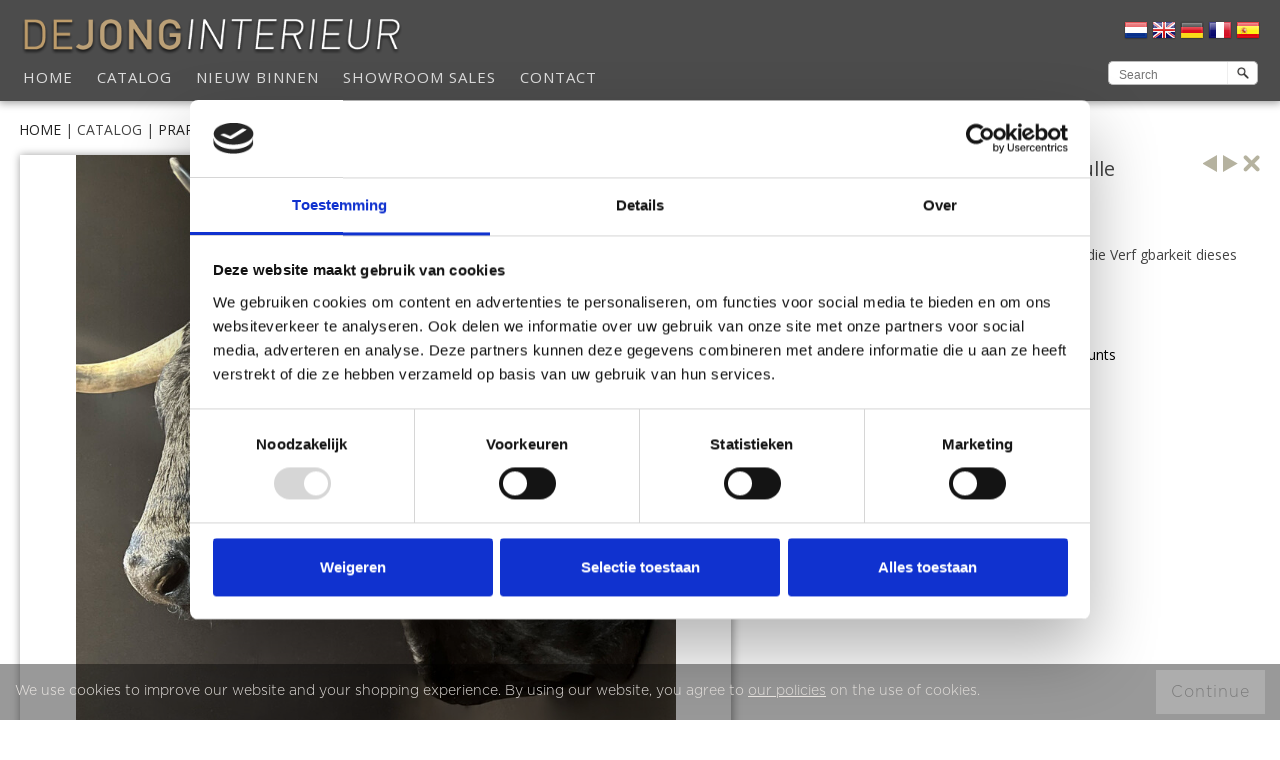

--- FILE ---
content_type: text/html;charset=UTF-8
request_url: https://dejonginterieur.com/catalog/kuscheltiere-praparatoren/schultermontage-fullmounts/item-2824907/de
body_size: 188928
content:


    



























    





















    



  
      
  

  
      
          
      
  





    




    
    
    
    
    




    
    

        

        
        
    






    


    


    


    


    


    


    








































    
    
    
    
    
    
    
    
    

    
    
    
    
    
    
    

    
        
        
            
            
        

        
            
                
                    
                
            
                
                    
                
            
                
                    
                
            
                
                    
                
            
            
                
            
            

            

            

            
                
                    

                    

                    
                        
                        
                        
                        
                        
                        


                        
                            
                            
                            
                                
                                
                                
                                
                                
                                

                                
                                    
                                    

                                    
                                        
                                        
                                        
                                        
                                    
                                
                            
                        
                    

                    
                
            
        
    

    

    
        
            
        
        
            
            
            
            
            

            
        
            
            
            
            
            

            
        
            
            
            
            
            

            
        
	







<!doctype html>
<html class="no-js">
<head>

<!-- Google Tag Manager -->
<script>(function(w,d,s,l,i){w[l]=w[l]||[];w[l].push({'gtm.start':
new Date().getTime(),event:'gtm.js'});var f=d.getElementsByTagName(s)[0],
j=d.createElement(s),dl=l!='dataLayer'?'&l='+l:'';j.async=true;j.src=
'https://www.googletagmanager.com/gtm.js?id='+i+dl;f.parentNode.insertBefore(j,f);
})(window,document,'script','dataLayer','GTM-P6K4D3DZ');</script>
<!-- End Google Tag Manager -->

    
        


    <title>5 Jahre alter spanischer Bulle - Schultermontage - Ausgestopfte Tiere, Tierpräparation, Jagdtrophean, Vogelpräparate - De Jong Interieur</title>

    <meta http-equiv="Content-Type" content="text/html; charset=utf-8">

    <meta name="description" content="Sehen Sie sich diese und andere einzigartige Artikel auf unserer Website an!" />
    <meta name="country" content="FRANCE" />
    <meta name="robots" content="noodp,noydir" />
    <meta http-equiv="X-UA-Compatible" content="IE=edge">
    <meta name="viewport" content="width=device-width, initial-scale=1.0, maximum-scale=1.0, user-scalable=no">

    <meta property="og:title" content="5 Jahre alter spanischer Bulle - Schultermontage - Ausgestopfte Tiere, Tierpräparation, Jagdtrophean, Vogelpräparate - De Jong Interieur">
    <meta property="og:type" content="product">
    <meta property="og:url" content="https://dejonginterieur.com/catalog/kuscheltiere-praparatoren/schultermontage-fullmounts/item-2824907/">
    <meta property="og:site_name" content="Dejonginterieur.Com">
    <meta property="og:description" content="Sehen Sie sich diese und andere einzigartige Artikel auf unserer Website an!">
    
        
            <meta property="og:image" content="https://dejonginterieur.com/galleries/tx-191-5-jahre-alter-spanischer-bulle-9594925-de-max.jpg">
        
            <meta property="og:image" content="https://dejonginterieur.com/galleries/tx-191-5-jahre-alter-spanischer-bulle-9594924-de-max.jpg">
        
            <meta property="og:image" content="https://dejonginterieur.com/galleries/tx-191-5-jahre-alter-spanischer-bulle-9594923-de-max.jpg">
        
    
	<meta name="p:domain_verify" content="28fcdd0357bcc2e87c688457a1c2f984"/>
    
	

<!-- Google tag (gtag.js) --> 
	<script async src=https://www.googletagmanager.com/gtag/js?id=G-KQD1LP0V7V></script> 
	<script> window.dataLayer = window.dataLayer || []; function gtag(){dataLayer.push(arguments);} gtag('js', new Date()); gtag('config', 'G-KQD1LP0V7V'); </script>

<!-- Google Tag Manager -->
<script>(function(w,d,s,l,i){w[l]=w[l]||[];w[l].push({'gtm.start':
new Date().getTime(),event:'gtm.js'});var f=d.getElementsByTagName(s)[0],
j=d.createElement(s),dl=l!='dataLayer'?'&l='+l:'';j.async=true;j.src=
'https://www.googletagmanager.com/gtm.js?id='+i+dl;f.parentNode.insertBefore(j,f);
})(window,document,'script','dataLayer','GTM-P6K4D3DZ');</script>
<!-- End Google Tag Manager -->
	
<!-- Meta Pixel Code -->
<script>
!function(f,b,e,v,n,t,s)
{if(f.fbq)return;n=f.fbq=function(){n.callMethod?
n.callMethod.apply(n,arguments):n.queue.push(arguments)};
if(!f._fbq)f._fbq=n;n.push=n;n.loaded=!0;n.version='2.0';
n.queue=[];t=b.createElement(e);t.async=!0;
t.src=v;s=b.getElementsByTagName(e)[0];
s.parentNode.insertBefore(t,s)}(window, document,'script',
'https://connect.facebook.net/en_US/fbevents.js');
fbq('init', '447642451013482');
fbq('track', 'PageView');
</script>
<noscript><img height="1" width="1" style="display:none"
src="https://www.facebook.com/tr?id=447642451013482&ev=PageView&noscript=1"
/></noscript>
<!-- End Meta Pixel Code -->



    
    

	<!-- CSS -->
	<!-- Bootstrap core CSS -->
	<link href="/templates/themes/bootstrap/css/bootstrap.css?v=1" rel="stylesheet" media="screen">

	<!-- Font Awesome CSS -->
	<link href="/templates/themes/css/font-awesome.min.css" rel="stylesheet" media="screen">

	<!-- Font Gotham CSS -->
	<link href="/templates/themes/css/font-gotham.css" rel="stylesheet" media="screen">

	<!-- Elegant icons CSS -->
	<link href="/templates/themes/css/simple-line-icons.css" rel="stylesheet" media="screen">

	<!--[if lte IE 7]>
		<script src="templates/themes/js/icons-lte-ie7.js"></script>
	<![endif]-->

	<!-- Magnific-popup lightbox -->
	<link href="/templates/themes/css/magnific-popup.css" rel="stylesheet">

	<!-- Owl Carousel -->
	<link href="/templates/themes/css/owl.theme.css" rel="stylesheet">
	<link href="/templates/themes/css/owl.carousel.css" rel="stylesheet">

	<!-- Animate css -->
	<link href="/templates/themes/css/animate.css" rel="stylesheet">

	<!-- portfolio css -->
	<link href="/templates/themes/css/portfolio.css?v=1" rel="stylesheet">

	<!-- Time and Date piker CSS -->
	<link href="/templates/themes/css/jquery.timepicker.css" rel="stylesheet" media="screen">
	<link href="/templates/themes/css/datepicker.css" rel="stylesheet" media="screen">

	<!-- Custom styles CSS -->
	<link href="/templates/themes/css/style.css?v=1" rel="stylesheet" media="screen">

    <script src="/templates/themes/js/jquery-1.11.1.min.js"></script>

    <link href="https://fonts.googleapis.com/css?family=Open+Sans&display=swap" rel="stylesheet">

    
        <script type="text/javascript" src="/js/imageViewer/imageviewer.js"></script>
        <link href="/js/imageViewer/imageviewer.css" rel="stylesheet" type="text/css"/>
    

    
        <link href="/css/cookies.css?v=16" type="text/css" media="all" rel="stylesheet">
        <script src="/js/cookies.js?v=9" type="text/javascript"></script>
    
</head>
<body>

<!-- Google Tag Manager (noscript) -->
<noscript><iframe src="https://www.googletagmanager.com/ns.html?id=GTM-P6K4D3DZ"
height="0" width="0" style="display:none;visibility:hidden"></iframe></noscript>
<!-- End Google Tag Manager (noscript) -->

    
        <input type="hidden" value="6C7E7A6F-299B-4203-AD550F7743A6200E" id="useruuid">
    
	<div id="preloader">
		<div id="status">
			<div class="status-mes"></div>
		</div>
	</div>

	






<style>

body{
top: 0px !important;
}
ul.dropdown{
list-style: none;
display: none;
position: absolute;
white-space: nowrap;
text-transform: uppercase;
padding: 0px;
font-size: 15px;
background: rgba(0,0,0,0.70);
padding-bottom: 10px;
letter-spacing: 1px;
    -webkit-transition: all 0.4s ease-in-out 0s;
    -moz-transition: all 0.4s ease-in-out 0s;
    -ms-transition: all 0.4s ease-in-out 0s;
    -o-transition: all 0.4s ease-in-out 0s;
    transition: all 0.4s ease-in-out 0s;

}
.navbar-transparent  ul.dropdown{
background: rgba(0,0,0,0.40);
}

ul.dropdown a{
color: #ddd;
display: block;
}
ul.dropdown a:hover{
}
li.menu-item-has-children:hover > ul.dropdown, ul.dropdown:hover{
display: block;
}

@media (max-width: 991px) {
	ul.dropdown{
	display: block !important;
	position: relative;
	width: 100%;
	}
}


div.headerContact{
position: absolute;
right: 110px;
top: 20px;

}
div.headerContact a{
color: #ddd;

padding: 0px 10px;
font-size: 17px;
text-transform: uppercase;
font-family: 'Yanone Kaffeesatz', sans-serif;
font-weight: 600;
}
i.fa{
padding-right: 8px;
}
i.fa-angle-double-up
{
padding-right: 0px;
}
div.header{
position: relative;
padding-left: 11px;
}
div.header-border{

width: 100%;
}
.navbar-transparent div.header-border{
-webkit-box-shadow: 0px 1px 8px 1px rgba(0,0,0,0.0);
box-shadow: 0px 1px 8px 1px rgba(0,0,0,0.0);

}
a.logo{
max-width: 400px;

  padding: 10px 0px 0px;
float: left;
}

.navbar-transparent a.logo{
  padding: 13px 0px;
}
a.logo img{
width: 100%;
}

@media (min-width: 991px) {
	li.search{
	float: right;
	padding: 0px 22px;
	}
	div.searchholder{
	z-index: 100;
	float: right;

	}

}
@media (max-width: 991px) {
	li.search{
	float: unset;
	padding: 6px 0px 15px 0px;
	text-align: center;
	}
	div.searchholder{
	z-index: 100;
	display: table;
	margin: auto;

	}

}
@media (max-width: 1200px) {
	li.search{
	padding: 8px 22px 8px 0px;
	}
}

input.search{
font:  12px/16px  Arial;
padding: 3px 0 0px 10px;
width: 120px;
height: 24px;
min-height: 16px;
border: solid 1px #bbb;
background-color: #fff;
color: #555;
float: left;
border-radius: 5px 0px 0px 5px;
-webkit-appearance: none;
margin: 0px;
border-right: 1px solid #eee;
}
input.searchsubmit{
padding: 2px 0px 0px 0px;
width:30px;
height:24px;
border: 1px solid #bbb;
background: url(/images/search.png) no-repeat center center #fff;
background-size:12px;
cursor: pointer;
float: left;
text-shadow: 0;
display: inline-table;
border-radius: 0px 5px 5px 0px;
margin: 0px;
border-left: 0px;
}
input.searchsubmit:hover{

background: url(/images/search.png) no-repeat center center #fff;
background-size:18px;
}

.navbar-nav {
    width: 100%;
}

</style>

<nav class="navbar navbar-custom navbar-transparent navbar-fixed-top" role="navigation">
  <div class="header-border">
    <div class="row  header">

        <a class="logo" href="/">
            <img src="/images/logo.png"/>
        </a>


      <div class="lan-wrapper">
        <style type="text/css">
    .goog-te-banner-frame{
        top: inherit;
        bottom: 0px;
    }

    #nav div.translation-links a.flag{
        margin: 0px;
        display: inline-table;
        padding: 0px;
    }

    #google_translate_element{
        display: none;
    }

    div.translation-links{
        position: absolute;
        right: 20px;
        text-align: right;
        top:18px;
        z-index: 1000;
    }

    @media (max-width: 991px) {
        div.translation-links {
            position: absolute;
            right: unset;
            left: 30px;
            text-align: right;
            top: 94px;
        }
    }
</style>

<div class="translation-links">
    
        <a class="flag" href="/aanbod/opgezette-dieren/shouldermounts-fullmounts/item-2824907/nl" onclick="delete_cookie();"   >
            <img src="/images/nl.png" class="flag" alt="nl"  />
        </a>
        <a class="flag" href="/catalog/stuffed-heads-taxidermy/shouldermounts-fullmounts/item-2824907/en" onclick="delete_cookie();"  >
            <img src="/images/en.png" class="logo" alt="en" />
        </a>
        <a class="flag" href="/catalog/kuscheltiere-praparatoren/schultermontage-fullmounts/item-2824907/de" onclick="delete_cookie();"  >
            <img src="/images/de.png" class="flag" alt="nl"  />
        </a>
        <a class="flag" href="JavaScript:Void(0);"  onclick="changeLanguage('fr');" >
            <img src="/images/fr.png" class="logo" alt="fr" />
        </a>
        <a class="flag" href="JavaScript:Void(0);"  onclick="changeLanguage('es');" >
            <img src="/images/es.png" class="logo" alt="es" />
        </a>
    
</div>

<div id="google_translate_element"></div>
<script type="text/javascript">
    function googleTranslateElementInit() {
        new google.translate.TranslateElement({pageLanguage: 'de', layout: google.translate.TranslateElement.InlineLayout.SIMPLE, autoDisplay: false}, 'google_translate_element');
    }
</script>
<script src="//translate.google.com/translate_a/element.js?cb=googleTranslateElementInit" type="text/javascript"></script>
<script type="text/javascript">
    function changeLanguage(language) {
        window.location = "#googtrans(de|" + language +")";
        location.reload();
    };

    function delete_cookie() {
        deleteCookie("googtrans", ".dejonginterieur.com");
        deleteCookie("googtrans", ".dejonginterieur.de");
        deleteCookie("googtrans", ".antiek.net");
        deleteCookie("googtrans", "");

        document.cookie = "currentLanguage=; Expires=Thu, 01 Jan 1970 00:00:01 GMT; path=/";
    }

    function setCookie (name, value) {
        var d = new Date();
        d.setTime(d.getTime() + (3600 * 1000 * 24 * 365 * 10));

        document.cookie = name
            .concat("=")
            .concat(value)
            .concat("; expires=" + d.toUTCString() + "; path=/");
    }

    function getCookie(name) {
        var matches = document.cookie.match(new RegExp(
            "(?:^|; )" + name.replace(/([\.$?*|{}\(\)\[\]\\\/\+^])/g, '\\$1') + "=([^;]*)"
        ));
        return matches ? decodeURIComponent(matches[1]) : undefined;
    }

    function deleteCookie(name, domain) {
      var expires = "Expires=Thu, 01 Jan 1970 00:00:01 GMT";
      document.cookie = name + "=;" + expires + "; domain=" + domain + "; path=/";
    }
</script>


      </div>
    </div>

  </div>

  <div class="row  header">

    <div class="navbar-header">
      <button type="button" class="navbar-toggle" data-toggle="collapse" data-target="#custom-collapse">
        <span class="sr-only">Toggle navigation</span>
        <span class="icon-bar"></span>
        <span class="icon-bar"></span>
        <span class="icon-bar"></span>
      </button>

    </div>

    <div class="collapse navbar-collapse" id="custom-collapse">
      <ul class="nav navbar-nav navbar-left">

      <li >
        <a href="/">
          Home
        </a>
      </li>


        <li class="menu-item-has-children current">
          <a class="infodropdown" href="javascript:void(0);">
            Catalog
          </a>
          <ul class="dropdown">

          
                <li class="subcatlist ">
                <a href="/catalog/new-arrivals">

                    NEW ARRIVALS
                  </a>
                </li>
          
                <li class="subcatlist ">
                <a href="/catalog/bald-erwartet">

                    BALD ERWARTET
                  </a>
                </li>
          
                <li class="subcatlist ">
                <a href="/catalog/geweihlampen">

                    GEWEIHLAMPEN
                  </a>
                </li>
          
                <li class="subcatlist ">
                <a href="/catalog/geweihmoebel-und-dekoration">

                    GEWEIHMÖBEL & DEKORATION
                  </a>
                </li>
          
                <li class="subcatlist ">
                <a href="/catalog/beleuchtung">

                    BELEUCHTUNG
                  </a>
                </li>
          
                <li class="subcatlist ">
                <a href="/catalog/schranke-kommode">

                    SCHRANKE, KOMMODE & KLEINE MOBEL
                  </a>
                </li>
          
                <li class="subcatlist ">
                <a href="/catalog/tische">

                    TISCHE & COUCHTISCHE 
                  </a>
                </li>
          
                <li class="subcatlist ">
                <a href="/catalog/stuhle-sofas-hocker-hocker">

                    STUHLE, SOFAS & HOCKERS 
                  </a>
                </li>
          
                <li class="subcatlist ">
                <a href="/catalog/betten">

                    BETTEN
                  </a>
                </li>
          
                <li class="subcatlist ">
                <a href="/catalog/gartenmobel">

                    GARTENMÖBEL
                  </a>
                </li>
          
                <li class="subcatlist ">
                <a href="/catalog/moderne-mobel">

                    Moderne Möbel
                  </a>
                </li>
          
                <li class="subcatlist ">
                <a href="/catalog/kuscheltiere-praparatoren">

                    PRAPARATOREN & TIERHÄUTEN
                  </a>
                </li>
          
                <li class="subcatlist ">
                <a href="/catalog/schmetterlingen">

                    SCHMETTERLINGEN
                  </a>
                </li>
          
                <li class="subcatlist ">
                <a href="/catalog/dekoration">

                    DEKORATION, SPIEGEL, KISSEN, PLAIDS, TEPPICHE
                  </a>
                </li>
          
                <li class="subcatlist ">
                <a href="/catalog/vintage-posters">

                    VINTAGE POSTERS
                  </a>
                </li>
          
                <li class="subcatlist ">
                <a href="/catalog/koffer">

                    KOFFER
                  </a>
                </li>
          
                <li class="subcatlist ">
                <a href="/catalog/chalet-in-der-schweiz">

                    Chalet in der Schweiz
                  </a>
                </li>
          
                <li class="subcatlist ">
                <a href="/catalog/realisierte-projekte">

                    REALISIERTE PROJEKTE
                  </a>
                </li>
          
                <li class="subcatlist ">
                <a href="/catalog/showroom-sales">

                    SHOWROOM SALES
                  </a>
                </li>
          

          </ul>
        </li>

        <li>
          <a href="/nieuw-binnen">
            Nieuw Binnen
          </a>
        </li>
        
            <li>
                <a href="/catalog/showroom-sales">
                    SHOWROOM SALES
                </a>
            </li>
        

        <li >
          <a href="/contact">
            Contact
          </a>
        </li>



        <li class="search">

          <div class="searchholder">
            
            <form action="/search/" style="padding:0px;margin:0px;" method="get" target="_self">
              <input type="text" name="searchTerm" class="search" value="" placeholder="Search">
              <input class="searchsubmit" type="submit" value="">
            </form>
          </div>
        </li>
      </ul>

    </div>

  </div>
  <!-- .container -->

</nav>

<!-- Navigation end -->


<link rel="stylesheet" type="text/css" href="/css/itemDetails.css" media="all">
<link rel="stylesheet" type="text/css" href="/css/bootstrap.modal.css" media="all">
<section class="mainContent ItemSection" >
    





    

    
        
        
        
            
        
    

<style type="text/css">
    .breadcrumbs-area {
        margin-bottom: 15px;
    }
</style>
<div class="row">
	
		
		
			
				
			
		
			
				
			
		
			
				
			
		
			
				
			
		
		<div class="col-xs-12 breadcrumbs-area">
			<a href="/">&nbsp;HOME&nbsp;</a>|&nbsp;CATALOG&nbsp;|<a href="/catalog/kuscheltiere-praparatoren">&nbsp;PRAPARATOREN & TIERHÄUTEN&nbsp;</a>|<a href="/catalog/kuscheltiere-praparatoren/schultermontage-fullmounts">&nbsp;SCHULTERMONTAGE&nbsp;</a>
		</div>
	
</div>

    <div class="row">
        



<script type="text/javascript">


    var _hidediv = null;
    function showdiv(id) {
        if(_hidediv)
            _hidediv();
        var div = document.getElementById(id);
        div.style.display = 'block';
        _hidediv = function () { div.style.display = 'none'; };
    }



</script>



<style>
    #request-form .txbx {
        width: 100%;
    }

    @media only screen and (max-width: 767px) {
	    div.detailtext, div.detailtitle, div.bigpictureholder{
	    padding-left: 0px;
	    padding-right: 0px;
	    }
	}
    div.detailtitle{
    min-height: 40px;
    }

     div.detailimage {
	    border: solid 0px #aaa;
	    background: #242424;

	    cursor: pointer;
	    width: 100%;
	    height: 0px;
	    padding-top: 100%;
	    position: relative;
	}

     ul.detailimages{
		display: flex;
		flex-wrap: wrap;
		justify-content:left;
		margin-right: -18px;
		padding: 0px;
    }
    ul.detailimages li{
	    list-style: none;
	    width: calc(100% * (1/8) - 10px - 1px);
		margin-right: 10px;
    }
@media  only screen and (min-width: 1200px) {
    ul.detailimages{
		display: flex;
		flex-wrap: wrap;
		justify-content:left;
		margin-right: -20px;
		padding: 0px;
    }
    ul.detailimages li{
	    list-style: none;
	    width: calc(100% * (1/10) - 10px - 1px);
		margin-right: 10px;
    }
}

@media only screen and (min-width: 992px) and (max-width: 1200px) {
    ul.detailimages{
		display: flex;
		flex-wrap: wrap;
		justify-content:left;
		margin-right: -16px;
		padding: 0px;
    }
    ul.detailimages li{
	    list-style: none;
	    width: calc(100% * (1/6) - 10px - 1px);
		margin-right: 10px;
    }

}


@media only screen and (min-width: 480px) and (max-width: 992px) {
    ul.detailimages{
		display: flex;
		flex-wrap: wrap;
		justify-content:left;
		margin-right: -15px;
		padding: 0px;
    }
    ul.detailimages li{
	    list-style: none;
	    width: calc(100% * (1/5) - 10px - 1px);
		margin-right: 10px;
    }

}

@media only screen and (max-width: 480px) {

    ul.detailimages{
		display: flex;
		flex-wrap: wrap;
		justify-content:left;
		margin-right: -14px;
		padding: 0px;
    }
    ul.detailimages li{
	    list-style: none;
	    width: calc(100% * (1/4) - 10px - 1px);
		margin-right: 10px;
    }


}




    #slider ul li,#slider ul {
        height: 100%;
        position: relative;
    }

    @media only screen and (max-width: 480px) {
        #slider ul li, #slider ul {
            height: 448px;
        }
    }

    ul.detailimages li img {
        max-height: 100%;
        max-width: 100%;
        position: absolute;
        top: 0px;
        left: 0px;
        bottom: 0px;
        right: 0px;
        margin: auto;
    }

    img.img-item {
        max-height: 600px;
        max-width: 100%;
        /*position: absolute;*/
        /*top: 0px;*/
        /*left: 0px;*/
        /*bottom: 0px;*/
        /*right: 0px;*/
        margin: auto;
    }

    img.image{
        position: absolute;
        z-index: 1000;
        height:100%;
        width:100%;
        -ms-filter: "progid:DXImageTransform.Microsoft.Alpha(Opacity=0)";
        filter: alpha(opacity=0);
        -moz-opacity: 0;
        -khtml-opacity: 0;
        opacity: 0;
    }
    div.breadcrumbs a{
        font-size: 13px;
        color: #2C2A2A;
        text-decoration: none;
        font-weight: normal;
    }
    div.breadcrumbs {
        text-transform: uppercase;
        padding-top: 15px;
        font-size: 13px;
        color: #2C2A2A;
        text-decoration: none;
        margin: 15px 0 10px;
    }
    a.tooltips{
        /*display: inline-block;*/
        position : relative;
        height: 100%;
		width: 100%;
    }
    a.tooltips::before {
        content: attr(data-tip);
        font-family: arial, sans-serif;
        font-size: 13px;
        font-weight: bold;
        position: absolute;
        z-index: 9999999;
        white-space: nowrap;
        /*bottom: 9999px; */
        left: 0px;
        top:50%;
        background: #000;
        color: #e0e0e0;
        padding: 0px 7px;
        line-height: 32px;
        height: 32px;
        opacity: 0;
        -webkit-transition: opacity 0.4s ease-out;
        -moz-transition: opacity 0.4s ease-out;
        -o-transition: opacity 0.4s ease-out;
        transition: opacity 0.4s ease-out;
        width:150px;
        width: 150px;
		right: 0px;
		margin: auto;
    }
    a.tooltips:hover::before	{
        opacity: 1;
        /*bottom:-35px;*/
    }
</style>
















    



    
    






    
    
        
        
        
        
    

    

    
    
        
        
        
        
    

    

    
    
        
        
        
        
    

    

    
    
        
        
        
        
    

    

    
    
        
        
        
        
    

    

    
    
        
        
        
        
    

    

    
    
        
        
        
        
    

    

    
    
        
        
        
        
    

    

    
    
        
        
        
        
    

    

    
    
        
        
        
        
    

    

    
        
    
    

    

    
    
        
        
        
        
    

    
        























<script type="text/javascript">
    var priceListMap = new Map();
    var pricelistSelected = {};
    var item = {};
    
        item.title = 'TX 191, 5 Jahre alter spanischer Bulle';
        item.price = '';
        item.referenceCode = 'TX 191';
        item.promoPrice = '';
        item.height = '80';
        item.width = '80';
        item.depth = '100';
    

    
        if (priceListMap.size == 1) {
            pricelistSelected = pricelist;
        }
    $(function(){
        var dimensionDropDown = $("#itemParameters");
        dimensionDropDown.change(function () {
            $(this).find("option:selected").each(function () {
                var option = $(this);
                var pricelist_id = option.val();

                var pricelist;
                if (pricelist_id == '0') {
                    pricelistSelected = {};
                    pricelist = item;
                } else {
                    pricelist = priceListMap.get(pricelist_id);
                    pricelistSelected = pricelist;
                }

                $("#itemTitle").text(pricelist.title.length > 0 ? pricelist.title : item.title);
//                if (pricelist.title.length == 0) { $("#itemTitle").parent().hide(); } else { $("#itemTitle").parent().show(); }

                if (pricelist.price.length == 0) {
                    $("#itemPrice").hide();
                } else {
                    $("#itemPrice").show();
                    if (pricelist.promoPrice.length == 0) {
                        $("#itemPrice").removeClass("line-through");
                    } else {
                        $("#itemPrice").addClass("line-through");
                    }
                }

                $("#itemPrice > span:first").text(pricelist.price);

                if (pricelist.promoPrice.length == 0) {
                    $("#itemPricePromo").hide();
                } else {
                    $("#itemPricePromo").show();
                }

                $("#itemPricePromo span:first").text(pricelist.promoPrice);
                $("#referenceCode").text(pricelist.referenceCode);
                if (pricelist.referenceCode.length == 0) { $("#referenceCode").parent().hide(); } else { $("#referenceCode").parent().show(); }

                $("#itemHeight").text(pricelist.height);
                if (pricelist.height.length == 0) { $("#itemHeight").parent().hide(); } else { $("#itemHeight").parent().show(); }
                $("#itemWidth").text(pricelist.width);
                if (pricelist.width.length == 0) { $("#itemWidth").parent().hide(); } else { $("#itemWidth").parent().show(); }
                $("#itemDepth").text(pricelist.depth);
                if (pricelist.depth.length == 0) { $("#itemDepth").parent().hide(); } else { $("#itemDepth").parent().show(); }
            });
        });
    });
</script>


    <div class="item-wrapper" >
        <div style="height: 100%" itemscope itemtype="https://schema.org/Product">
            <meta itemprop="url" content="https://dejonginterieur.com/catalog/kuscheltiere-praparatoren/item-2824907">

            <div class="col-md-5 col-lg-5 col-sm-6 col-xs-12 detailtitle" style="float:right;" >
            		<div class="controls">
                        
                            <a class="controls previous-control"
                                href="/catalog/kuscheltiere-praparatoren/schultermontage-fullmounts/tx-177-elch-1993966"
                            ></a>
                        
                        
                            <a class="controls next-control"
                                href="/catalog/kuscheltiere-praparatoren/schultermontage-fullmounts/item-2822575"
                            ></a>
                        
                        
                            <a class="controls close-control" href="/catalog/kuscheltiere-praparatoren/schultermontage-fullmounts/#2353342"></a>
                        
                    </div>
                    <div class="item-title">
                        <h1 id="itemTitle" class="item-title" itemprop="name" >TX 191, 5 Jahre alter spanischer Bulle</h1><br/>
                        

                        <style>
                            .line-through {
                                text-decoration: line-through;
                            }
                            #itemPricePromo {
                                color: red;
                            }
                            .price-header {
                                float: left;
                                margin-top: 10px;
                            }
                        </style>

                        <h5 class="price-header">
                            <span id="itemPrice"  style="display: none;">&euro; <span></span></span>
                            <span id="itemPricePromo" style="display: none;">&euro; <span itemprop="price"></span></span>
                        </h5>
                        
                    </div>
            </div>

            <div class="col-md-7 col-lg-7 col-sm-6 col-xs-12 bigpictureholder"  >
                <div class="bigpicture" >
                    <div class="dynloadarea" id="dynloadarea" >
                        <div id="slider" class="swipe" style="width:100%;height:100%; text-align:center; position: relative;">
                            <ul style="padding:0px; display: table; width: 100%" >
                                
                                
                                
                                    <li  id="1" title="" style="vertical-align: middle">
                                        <a  href="/galleries/tx-191-5-year-old-spanish-bull-9594923-en-max.jpg"
                                            class="tooltips" data-tip="Click to enlarge">
                                            <img itemprop="image" class="img-item" src="/galleries/tx-191-5-year-old-spanish-bull-9594923-en-max.jpg"  />
                                        </a>
                                    </li>
                                    
                                
                                    <li  id="2" title="" style="vertical-align: middle">
                                        <a  href="/galleries/tx-191-5-year-old-spanish-bull-9594924-en-max.jpg"
                                            class="tooltips" data-tip="Click to enlarge">
                                            <img itemprop="image" class="img-item" src="/galleries/tx-191-5-year-old-spanish-bull-9594924-en-max.jpg"  />
                                        </a>
                                    </li>
                                    
                                
                                    <li  id="3" title="" style="vertical-align: middle">
                                        <a  href="/galleries/tx-191-5-year-old-spanish-bull-9594925-en-max.jpg"
                                            class="tooltips" data-tip="Click to enlarge">
                                            <img itemprop="image" class="img-item" src="/galleries/tx-191-5-year-old-spanish-bull-9594925-en-max.jpg"  />
                                        </a>
                                    </li>
                                    
                                
                            </ul>
                        </div>
                    </div>
                </div>
                <div class="clear"></div>
                
                <ul class="detailimages">
                 	
                 		<li>


                                <div class="detailimage" onclick="slideImage(0);">
                                    <img alt="" src="/galleries/tx-191-5-year-old-spanish-bull-9594923-en-thumb.jpg" />
                                </div>
                     	</li>
                	
                 		<li>


                                <div class="detailimage" onclick="slideImage(1);">
                                    <img alt="" src="/galleries/tx-191-5-year-old-spanish-bull-9594924-en-thumb.jpg" />
                                </div>
                     	</li>
                	
                 		<li>


                                <div class="detailimage" onclick="slideImage(2);">
                                    <img alt="" src="/galleries/tx-191-5-year-old-spanish-bull-9594925-en-thumb.jpg" />
                                </div>
                     	</li>
                	
         		</ul>
                
            </div>

			<div class="col-md-5 col-lg-5 col-sm-6 col-xs-12 detailtext" >
                <div class="detailpadding">
                    <div>
                        
                            
                                
                            
                                
                            
                            <meta itemprop="category" content="PRAPARATOREN & TIERHÄUTEN > Schultermontage">
                        
                        <div class="product-details">
                            
                            <div >
                                <div class="left-side">Ref.:</div>
                                <div id="referenceCode" class="right-side">TX 191</div>
                                <meta itemprop="productID" content="TX 191">
                                <div class="clear"></div>
                            </div>
                            
                              <div class="left-side">Lieferzeit:</div>
                              
                              <div class="right-side">Kontaktieren Sie uns f r die Verf gbarkeit dieses Artikels</div>
                              <div class="clear"></div>
                            

                            <div style="display: none;">
                                <div class="left-side">Diameter:</div>
                                <div id="itemDiameter" class="right-side"></div>
                                <div class="clear"></div>
                            </div>
                            <div >
                                <div class="left-side">H&ouml;he:</div>
                                <div id="itemHeight" class="right-side">80</div>
                                <div class="clear"></div>
                            </div>
                            <div >
                                <div class="left-side">Breite:</div>
                                <div id="itemWidth" class="right-side">80</div>
                                <div class="clear"></div>
                            </div>
                            <div >
                                <div class="left-side">Tiefe:</div>
                                <div id="itemDepth" class="right-side">100</div>
                                <div class="clear"></div>
                            </div>

                            <div style="display: none;">
                                <div class="left-side">Lengte:</div>
                                <div id="itemLengte" class="right-side"></div>
                                <div class="clear"></div>
                            </div>

                            
                                <div class="left-side">Category:</div>
                                <div class="right-side">
                                    <a href="/kuscheltiere-praparatoren/schultermontage-fullmounts">
                                         schultermontage-fullmounts
                                    </a>
                                </div>
                                <div class="clear"></div>
                            
                        </div>

                        <div class="clear"></div>
                    </div>
                    <button class="moreinfo styled-button" style="margin-top:20px;">Fragen Sie nach weiteren Informationen</button>
                    
                    
                    <div id="soldItemErrorPlacement">Dit produkt is momenteel nog niet online te bestellen.</div>
                    
    <div class="clear"></div>
    <div class="shareAreaWrapper">
        <span id="sharebutton" class="sharebutton">
            <span class="contactItemIcon "><i class="icomoon-share-2" style="font-size: 12px;"></i></span>
            Dieses Objekt teilen
        </span>
        
        
        

        

        
        <div id="share" class="share">
            <span class="close"></span>
            <a href="//www.facebook.com/sharer.php?u=https://dejonginterieur.com/kuscheltiere-praparatoren/schultermontage-fullmounts/item-2824907" target="_blank"><i class="icomoon-facebook shareIcon"></i> <span>Facebook</span></a>
            <a href="//twitter.com/share?url=https://dejonginterieur.com/kuscheltiere-praparatoren/schultermontage-fullmounts/item-2824907"  target="_blank"><i class="icomoon-twitter shareIcon"></i> <span>Twitter</span></a>
            <a href="//plus.google.com/share?url=https://dejonginterieur.com/kuscheltiere-praparatoren/schultermontage-fullmounts/item-2824907"  target="_blank"><i class="icomoon-google-plus shareIcon"></i> <span>Google</span></a>
            <a href="//pinterest.com/pin/create/button/?url=https://dejonginterieur.com/kuscheltiere-praparatoren/schultermontage-fullmounts/item-2824907&amp;media=https://dejonginterieur.com/galleries/tx-191-5-year-old-spanish-bull-9594923-en-max.jpg&amp;description=TX 191, 5 Jahre alter spanischer Bulle" target="_blank"><i class="icomoon-pinterest shareIcon"></i> <span>Pinterest</span></a>
        </div>
    </div>

    <style>
        .shareIcon {
            padding-right: 5px;
        }
        .contactItemIcon {
            float: left;
            border-radius: 50%;
            -webkit-border-radius: 50%;
            -moz-border-radius: 50%;
            display: block;
            height: 30px;
            width: 30px;
            margin-top: -4px;
        }
        .contactItemIcon i {
            color: #999;
            display: block;
            font-size: 15px;
            height: 30px;
            padding: 8px;
            width: 30px;
        }

        .shareAreaWrapper {
            float: left;
            position: relative;
            padding-top: 20px;
            font-size: 13px;
        }

        span.sharebutton, span.printbutton{
            cursor: pointer;
            font-weight: 700;
            color: #999;
            text-transform: uppercase;
        }

        div.share, div.print{
            display: none;
            position: absolute;
            left: 0;
            top: 5px;
            background: #fff;
            border: 1px solid #aaa;
            text-align: left;
            width: 230px;
            padding: 10px;
            z-index: 20000;
        }

        div.share a, div.print a{
            font-weight: 700;
            text-transform: uppercase;
            margin: 7px 0 7px 15px ;
            color: #999;
            display: block;
        }

        div.share span.close,
        div.print span.close {
            background: transparent url( '/images/controls.png' ) no-repeat scroll -120px 0;
            width: 17px;
            height: 17px;
            position: absolute;
            right: 8px;
            top: 8px;
        }
    </style>
    <script>
        $(document).ready(function(){
            $("span.close").click(function(){
                document.getElementById('share').style.display='none';
                return false;
            });

            $("span.sharebutton").click(function(){
                document.getElementById('share').style.display='block';
                return false;
            });
        });
    </script>


                </div>
            </div>
            <div class="col-md-12 col-lg-12 col-sm-12 col-xs-12 detailtext" >
              
            </div>
        </div>
    </div>
    <link rel="stylesheet" type="text/css" href="/templates/themes/css/portfolio.css" media="all">
    <link rel="stylesheet" type="text/css" href="/templates/themes/css/icomoon.css" media="all">

    <div class="modal fade" id="myModal" tabindex="-1" role="dialog" aria-labelledby="myModalLabel" aria-hidden="true">
        <div class="modal-dialog" style="z-index: 1041">
            <div class="modal-content">
                <form method="post" class="frmContact" id="request-form" data-toggle="validator">
                    <div class="modal-header">
                        <button type="button" class="close" data-dismiss="modal" aria-hidden="true">&times;</button>
                        <h4 class="modal-title" id="myModalLabel">Fragen Sie nach weiteren Informationen</h4>
                    </div>
                    <div class="modal-body">
                        <div class="row HomePortfolioSection">
                            
                            <div class="col-md-6 col-lg-6 col-sm-6 col-xs-12 portfolioItems" style="min-height: 100px;">
                                <div class="portfolio"></div>
                            </div>
                            <div class="col-md-6 col-lg-6 col-sm-6 col-xs-12 requestFormFields">
                            	<input type="hidden" name="subject2" value="Request for more info">

                                <input name="txtName2" type="text" class="txbx" value="" placeholder="Name" required/>
                             	<input name="txtTel2" type="text" class="txbx" value="" placeholder="Tel" />
                                <input name="txtEmail2" type="email" class="txbx" value="" placeholder="E-Mail" required/>
                                <textarea name="txtComment2" class="txbx era" placeholder="Frag nach dem Preis oder der VerfÃ¼gbarkeit. Bitte gib auch an, nach welchen GrÃ¶ÃŸen du suchst." required rows="4"></textarea>

                            </div>
                        </div>
                    </div>
                    <div class="modal-footer">
                        <div id="request-error">
                            The system could NOT complete the request successfully.
                        </div>
                       	<div id="request-succes">
                            Request sent successfully.
                        </div>
                        <button type="button" id="close-modal" class="btn sendbtn btnSend" data-dismiss="modal">Close</button>
                        <button type="submit" id="submit-request-btn" class="btn sendbtn btnSend">Send</button>
                    </div>
                </form>
            </div>
        </div>
    </div>






    <script type="text/javascript" src="/js/swipe/swipe.js?v=3"></script>
    
<script>
//    $(document).ready(function () {
//        $('body').flyto({
            
//            target    : '.my-cart-icon',
//            button    : '.addToCart'
//        });
//    });
</script>



<div id="image-gallery">
    <h3 class="title"></h3>
    <a class="prev">&lsaquo;</a>
    <a class="next"> &rsaquo;</a>
    <a class="icomoon-close close"></a>
    <a class="icomoon-zoom-in zoom"></a>
    <div class="image-container"></div>
</div>

<script type="text/javascript" src="/js/jquery.innerfade.js"></script>

<script>
    
    
        
    
        
    
        
    

    
        var images = [{small : '/galleries/tx-191-5-year-old-spanish-bull-9594923-en-middle.jpg', big : '/galleries/tx-191-5-year-old-spanish-bull-9594923-en-max.jpg'},{small : '/galleries/tx-191-5-year-old-spanish-bull-9594924-en-middle.jpg', big : '/galleries/tx-191-5-year-old-spanish-bull-9594924-en-max.jpg'},{small : '/galleries/tx-191-5-year-old-spanish-bull-9594925-en-middle.jpg', big : '/galleries/tx-191-5-year-old-spanish-bull-9594925-en-max.jpg'}];
    
    var total = images.length;
    var viewer, curImageIdx;
    var wrapper = $('#image-gallery');

    $(document).ready(function() {
        var clickEvent =  "mousedown";



        $("#dynloadarea").find("li").on(clickEvent, function() {
            $('html, body').css('overflowY', 'hidden');
            wrapper.show();
            curImageIdx = $(this).attr("id");
            if (viewer == null) {
                viewer = ImageViewer(wrapper.find('.image-container'), {maxZoom : 500});
            }
            showImage();
        });


 		document.getElementById('dynloadarea').onclick = function (event) {
            event = event || window.event;
            var target = event.target || event.srcElement,
                    link = target.src ? target.parentNode : target,
                    options = {index: link, event: event},
                    links = this.getElementsByTagName('a');
            blueimp.Gallery(links, options);
        };


        wrapper.find(".close").on(clickEvent, function() {
            wrapper.hide();
            $('html, body').css('overflowY', 'auto');
        });

        wrapper.find('.next').on(clickEvent, function() {
            curImageIdx++;
            if (curImageIdx > total) curImageIdx = 1;
            showImage();
        });

        wrapper.find('.prev').on(clickEvent, function() {
            curImageIdx--;
            if (curImageIdx == 0) curImageIdx = total;
            showImage();
        });

        wrapper.on(clickEvent, '.icomoon-zoom-in', function(){
            viewer.zoom(500);
        });

        wrapper.on(clickEvent, '.icomoon-zoom-out', function(){
            viewer.zoom(100);
        });
    });

    function showImage(){
        var imgObj = images[curImageIdx - 1];
        viewer.load(imgObj.small, imgObj.big);
        var title = $("#".concat(curImageIdx)).attr("title").trim();
        var titleElement = wrapper.find(".title");
        if (title.length > 0) {
            titleElement.html(title);
            titleElement.show();
        } else {
            titleElement.html("");
            titleElement.hide();
        }
    }

    $(function () {
        function resizeGallery() {
            $('html, body').css('overflowY', 'hidden');
            wrapper.css({
                position: 'fixed',
                width: $(window).width(),
                height: $(window).height()
            });
            $('html, body').css('overflowY', 'auto');
        }

        $(window).resize(function() {
            resizeGallery();
        });

        resizeGallery();
    });
</script>


<script>
function detailsSetUp() {
	var height = $("#dynloadarea").height();
	var mheight =100;
    $(".img-item").each(function(i){
        if (mheight<this.height) {
            mheight=this.height
        }
    });

    $(".img-item").each(function () {
        //$(this).css("max-height", mheight + "px");
        var li_width = $(this).parent().css("width");
        //$(this).css("max-width", li_width);

    });

    $(".detailholder").height(mheight );
    $(".detailscroll").height(mheight - $("div.item-title").height());
    $(window).resize(function() {

		var height = $("#dynloadarea").height();

	    $(".img-item").each(function () {
	        //$(this).css("max-height", mheight + "px");
	        var li_width = $(this).parent().css("width");
	        //$(this).css("max-width", li_width);
	    });

	    setOnSale();
	    var h2 =$(".bigpictureholder").height();
	    $(".detailholder").height(mheight );
	    $(".detailscroll").height(mheight - $("div.item-title").height());
	});

	$("#request-form").submit(function() {
		var subscribe = 0;
	    if ($("input[name=isSubscribedToNewsletter]").is(':checked')) {
	    	subscribe = 1;
	    }
	    $.ajax({
	    	url:"/modules/request4MoreInfo/act_requestMoreIntoNew.cfm",
	        data: {
	        	txtName:$("input[name='txtName2']").val(),
	        	txtTel:$("input[name='txtTel2']").val(),
	            txtEmail:$("input[name='txtEmail2']").val(),
	            txtComment:$("textarea[name='txtComment2']").val(),
	            txtCompany:"",
	            txtVatNumber:"",
	            txtAddress:"",
	            txtZIP:"",
	            txtCity:"",
	            txtCountry:"",
	            txtFax:"",
	            txtWebsite:"",
				txtPayment: "",
				txtShipping: "",
	            subject: $("input[name='subject2']").val(),
	            t_items_autoId:$("input[name='t_items_autoId']").val(),
	            isSubscribedToNewsletter:subscribe
	      	},
	        async:true,
	        type:"POST",
	        success: function(data) {
	        	var isError = $.trim(data).indexOf('error');
	            if (isError == -1) {
	            	$("#myModal .modal-body").html(data);
	                $("#submit-request-btn").slideUp("slow");

	            }
	            else {
	               	$("#request-error").slideDown("slow").delay(3000).slideUp("slow");
	            }
	        },
	        error: function() {
	        }
	  	});
	     return false;
	});

	setTimeout(function () {
  		setOnSale();
        //                setActiveZoom();
    }, 500);
}


$(function() {
	detailsSetUp();
	window.swipeHolder = new Swipe(document.getElementById("slider"),{
    	callback: function(event, index, elem){
        	$("#position em").removeClass("on");
            $("#position em:eq("+index+")").addClass("on");
       	}
   	});

    $("#similar-items-title").click(function() {
    	$('#similar-items-list').toggle('slow');
  	});

    $(".moreinfo").click(function() {
        var title = (!$.isEmptyObject(pricelistSelected) && pricelistSelected.title.length > 0) ? pricelistSelected.title : item.title;

		$.ajax({
        	url:"/modules/request4MoreInfo/act_addItemToRequest.cfm",
            data: {
                t_items_title: title,
                pricelist_id: ($.isEmptyObject(pricelistSelected) ? "" : pricelistSelected.id),
                t_items_itemid:2353342,
                t_items_autoid:2824907,
               	t_items_urltitle:'item-2824907',
                cat_urltitle:'stuffed-heads-taxidermy',
                subcat_urltitle:'shouldermounts-fullmounts'
   			},
            async:false,
            type:"POST",
            success: function(data) {
            	var isError = $.trim(data).indexOf('error');
                if (isError == -1) {
                	$(".portfolio").html(data);
                    $('#myModal').modal("toggle");
                }
            },
            error: function() {
            }
      	});

	});

	$(".portfolio").on("click", ".remove-item-from-request", function() {
    	var t_items_autoid = $(this).attr('t_items_autoid');
		$.ajax({
        	url:"/modules/request4MoreInfo/act_removeItemFromRequest.cfm",
            data: {
            	t_items_autoId:t_items_autoid
            },
            async:true,
            type:"POST",
            success: function(data) {
            	var isError = $.trim(data).indexOf('error');
            	if (isError == -1) {
            		if ($.trim(data).length == 0) {
             			$("#close-modal").trigger("click");
             		}
             		else {
			             $(".portfolio").html(data);
			             $("#submit-request-btn").slideDown("slow");
                    }
                }
           	},
            error: function() {
            }
     	});
   	});


});

function slideImage(imgIndex) {
	window.swipeHolder.slide(imgIndex);
}


function setOnSale() {
            
}

    </script>







    <script src="//ajax.googleapis.com/ajax/libs/jquery/1.10.2/jquery.min.js"></script>
    <script>
        /*jslint evil: true */
        /*global window, document*/
        // Including jQuery via the protocol relative url above works for both http and https.
        // Explicitly including jQuery via http allows running the Gallery demo as local file:
        if (!window.jQuery) {
            document.write(
                    '<script src="https://ajax.googleapis.com/ajax/libs/jquery/1.10.2/jquery.min.js"><\/script>'
            );
        }
    </script>


    <script type="text/javascript">

        $('.sluiten').click(function(){
            $('.description').hide();
        })

    </script>

    </div>
</section>
<section class="ShopSection" >
    <div class="row">
        
        
            
        
        
  
  


<style>

img.thumb{
-webkit-box-shadow: 1px 1px 8px 1px rgba(0,0,0,0.38);
box-shadow: 1px 1px 8px 1px rgba(0,0,0,0.38);
-webkit-transition: all 0.3s ease-in-out;
transition: all 0.3s ease-in-out;
height:0px;
width: 100%;
padding-top:100%;
}
img.thumb:hover{
-webkit-box-shadow: 1px 1px 8px 1px rgba(0,0,0,0.68);
box-shadow: 1px 1px 8px 1px rgba(0,0,0,0.68);
}

.thumb:hover  img.thumb{
-webkit-box-shadow: 1px 1px 8px 1px rgba(0,0,0,0.68);
box-shadow: 1px 1px 8px 1px rgba(0,0,0,0.68);
}
div.listpadding{
padding: 0px 5px;
}


h3.showroomtitle{
  font-family: 'Open Sans', sans-serif;
  font-weight: 400;
  font-size: 19px;
  text-transform: uppercase;
  letter-spacing: 1px;
}
div.category-description{
  padding:50px 0px 50px 0px;
}
div.categoryimage{

display: block;
width: 100%;
height:0px;
padding-top:85%;
border:0px solid #ffffff;
box-sizing: border-box;
-moz-box-sizing:border-box; /* Firefox */
-webkit-box-sizing:border-box; /* Safari */
-ms-box-sizing: border-box ;
z-index: 1;
-webkit-box-shadow: 1px 1px 8px 1px rgba(0,0,0,0.38);

box-shadow: 1px 1px 8px 1px rgba(0,0,0,0.38);

}
div.thumb{

  margin-bottom: 20px;
}
div.thumbinfo{
  height: 140px;
padding: 0px 15px;
color: #555;
position: relative;
}

h4.item_title{
font-size: 15px;
text-align: left;
width: 100%;
margin: 0px;
padding: 10px 0 0px;

}
p.afmetingen{

  font-size: 12px;

}
div.thumbtitle{
  height: 70px;
}
div.prijs > span:first-child {
    text-decoration: line-through;
    float: left;
}

div.prijs > span:last-child {
    color: red;
    float: right;
}

div.prijs{
    text-align: left;
    font-size: 20px;
    font-weight: 600;
    height: 25px;
    font-size: 15px;
font-weight: 400;
}
div.knop{
  border: 1px solid #ccc;
  font-size: 12px;
padding: 6px;
text-align: center;
position: absolute;
bottom: 0px;
width: calc(100% - 30px);
left: 15px;
}

div.levertijd::after {
    content: "";
    display: block;

    position: absolute;
    left: 10px;
    bottom: -20px;
    width: 50px;
    height: 20px;
}
div.levertijd {
    position: absolute;
    left: 5px;
    bottom: 170px;
    padding: 0px 7px;
    background: #b98d36;
    color: #fff;
    display: block;
    padding-top: 10px;
    padding-bottom: 10px;
    text-align: center;
    font-size: 12px;
    -webkit-box-shadow: 1px 1px 8px 1px rgba(0,0,0,0.38);
box-shadow: 1px 1px 8px 1px rgba(0,0,0,0.38);
z-index: 1000;
}

</style>
<div class="listpadding">









  <div class="category-description" >

    <div class=" col-lg-12  col-md-12 col-sm-12 col-xs-12" id="categorydescription">
           
            <div class="tw-ta-container hide-focus-ring tw-nfl" id="tw-target-text-container" style="caret-color: rgb(0, 0, 0); color: rgb(0, 0, 0); overflow: hidden; position: relative; outline: 0px;">
<p>Wenn Sie nach einer Pr&auml;paratoren suchen, die Sie auf unserer Website nicht finden k&ouml;nnen.&nbsp;Z&ouml;gern Sie bitte nicht, uns zu kontaktieren. Unsere M&ouml;glichkeiten sind endlos. Wir helfen Ihnen gerne weiter.</p>
</div>

<div class="tw-ta-container hide-focus-ring tw-nfl" id="tw-target-rmn-container" style="caret-color: rgb(0, 0, 0); color: rgb(0, 0, 0); overflow: hidden; position: relative; outline: 0px;">
<pre>

&nbsp;</pre>
</div>

<div class="iYB33c" style="caret-color: rgb(0, 0, 0); color: rgb(0, 0, 0); display: flex; align-items: center; justify-content: space-between; width: 309px; position: absolute; height: 48px; bottom: 0px; left: 0px;">
<div class="dlJLJe" style="display: flex; margin: 0px 11px;">
<div style="visibility: hidden; position: relative;">
<div class="U9URNb" style="opacity: 0.74; font-size: 12px; font-style: italic; height: 26px; line-height: 26px; min-width: 26px; margin: -11px; padding: 11px;"><img alt="" class="M4dUYb rISBZc" id="dimg_31" src="[data-uri]" style="border:0px; display:block; height:16px; position:relative; width:16px" /></div>
</div>
</div>

<div class="tw-menu" id="tw-tmenu" style="display: inline-block; line-height: normal; bottom: 0px; white-space: nowrap;">&nbsp;</div>
</div>

<div id="tw-images">&nbsp;</div>

<div class="dURPtb" style="clear: both; overflow: hidden; line-height: 16px;">
<div>
<div>&nbsp;</div>
</div>
</div>

            
    </div>
    <div style="clear: both;">
    </div>
  </div>





    <figure class="shop-item col-lg-3 col-md-4 col-sm-6 col-xs-12" id="4315896">
        

        
        
        
            
        
        
        
        
        
            
        
        
        


        <div class="thumb" >
            <a href="/catalog/kuscheltiere-praparatoren/schultermontage-fullmounts/item-5028618"  class="rollover">
	            	<img alt="TX 199, Schottischer Hochländer" class="thumb" src="/images/spacer.gif" style="background:url(/galleries/tx-199-schottischer-hochlander-24071794-de-middle.jpg) no-repeat center center;background-size:contain;">

                <div class="thumbinfo">
                        <div class="thumbtitle">
                        	<h4 class="item_title" >TX 199, Schottischer Hochländer</h4>
                          <p class="afmetingen">
                              
                              
                              
                              
                              
                                  
                                  
                              
                                  
                                  
                              
                                  
                                  
                              
                                  
                                  
                              
                                  
                                  
                              

                              
                          </p>
                        </div>
                        <div class="prijs">
                            
                        </div>

                  <div class="knop">
                    Bekijk dit product
                  </div>
                </div>


            </a>


        </div>


    </figure>

    <figure class="shop-item col-lg-3 col-md-4 col-sm-6 col-xs-12" id="3633619">
        

        
        
        
            
        
        
        
        
        
            
        
        
        


        <div class="thumb" >
            <a href="/catalog/kuscheltiere-praparatoren/schultermontage-fullmounts/item-4336091"  class="rollover">
	            	<img alt="TX 198, Zebra" class="thumb" src="/images/spacer.gif" style="background:url(/galleries/tx-198-zebra-20011368-de-middle.jpg) no-repeat center center;background-size:contain;">

                <div class="thumbinfo">
                        <div class="thumbtitle">
                        	<h4 class="item_title" >TX 198, Zebra</h4>
                          <p class="afmetingen">
                              
                              
                              
                              
                              
                                  
                                  
                              
                                  
                                  
                              
                                  
                                  
                                      
                                      
                                  
                              
                                  
                                  
                              
                                  
                                  
                              

                              
                                  Various sizes (B)
                              
                          </p>
                        </div>
                        <div class="prijs">
                            
                        </div>

                  <div class="knop">
                    Bekijk dit product
                  </div>
                </div>


            </a>


        </div>


    </figure>

    <figure class="shop-item col-lg-3 col-md-4 col-sm-6 col-xs-12" id="1446312">
        

        
        
        
            
        
        
        
        
        
            
        
        
        


        <div class="thumb" >
            <a href="/catalog/kuscheltiere-praparatoren/schultermontage-fullmounts/tx-091-buck-geweih-im-regal-1836971"  class="rollover">
	            	<img alt="TX 091, Buck Geweih im Regal" class="thumb" src="/images/spacer.gif" style="background:url(/galleries/tx-091-buck-geweih-im-regal-2993607-de-middle.jpg) no-repeat center center;background-size:contain;">

                <div class="thumbinfo">
                        <div class="thumbtitle">
                        	<h4 class="item_title" >TX 091, Buck Geweih im Regal</h4>
                          <p class="afmetingen">
                              
                              
                              
                              
                              
                                  
                                  
                              
                                  
                                  
                              
                                  
                                  
                              
                                  
                                  
                              
                                  
                                  
                              

                              
                          </p>
                        </div>
                        <div class="prijs">
                            
                        </div>

                  <div class="knop">
                    Bekijk dit product
                  </div>
                </div>


            </a>


        </div>


    </figure>

    <figure class="shop-item col-lg-3 col-md-4 col-sm-6 col-xs-12" id="2772594">
        

        
        
        
            
        
        
        
        
        
            
        
        
        


        <div class="thumb" >
            <a href="/catalog/kuscheltiere-praparatoren/schultermontage-fullmounts/item-3342669"  class="rollover">
	            	<img alt="TX 197, Spanischer Stier" class="thumb" src="/images/spacer.gif" style="background:url(/galleries/tx-197-spanischer-stier-12909716-de-middle.jpg) no-repeat center center;background-size:contain;">

                <div class="thumbinfo">
                        <div class="thumbtitle">
                        	<h4 class="item_title" >TX 197, Spanischer Stier</h4>
                          <p class="afmetingen">
                              
                              
                              
                              
                              
                                  
                                  
                              
                                  
                                  
                                      
                                      
                                  
                              
                                  
                                  
                                      
                                      
                                  
                              
                                  
                                  
                                      
                                      
                                  
                              
                                  
                                  
                              

                              
                                  90 x 75 x 95 (H x B x D)
                              
                          </p>
                        </div>
                        <div class="prijs">
                            
                        </div>

                  <div class="knop">
                    Bekijk dit product
                  </div>
                </div>


            </a>


        </div>


    </figure>

    <figure class="shop-item col-lg-3 col-md-4 col-sm-6 col-xs-12" id="2772590">
        

        
        
        
            
        
        
        
        
        
            
        
        
        


        <div class="thumb" >
            <a href="/catalog/kuscheltiere-praparatoren/schultermontage-fullmounts/item-3342665"  class="rollover">
	            	<img alt="TX 196, Spanischer Stier" class="thumb" src="/images/spacer.gif" style="background:url(/galleries/tx-196-spanischer-stier-12909687-de-middle.jpg) no-repeat center center;background-size:contain;">

                <div class="thumbinfo">
                        <div class="thumbtitle">
                        	<h4 class="item_title" >TX 196, Spanischer Stier</h4>
                          <p class="afmetingen">
                              
                              
                              
                              
                              
                                  
                                  
                              
                                  
                                  
                                      
                                      
                                  
                              
                                  
                                  
                                      
                                      
                                  
                              
                                  
                                  
                                      
                                      
                                  
                              
                                  
                                  
                              

                              
                                  85 x 75 x 95 (H x B x D)
                              
                          </p>
                        </div>
                        <div class="prijs">
                            
                        </div>

                  <div class="knop">
                    Bekijk dit product
                  </div>
                </div>


            </a>


        </div>


    </figure>

    <figure class="shop-item col-lg-3 col-md-4 col-sm-6 col-xs-12" id="2772588">
        

        
        
        
            
        
        
        
        
        
            
        
        
        


        <div class="thumb" >
            <a href="/catalog/kuscheltiere-praparatoren/schultermontage-fullmounts/item-3342663"  class="rollover">
	            	<img alt="TX 195, Amerikanischer Bison" class="thumb" src="/images/spacer.gif" style="background:url(/galleries/tx-195-amerikanischer-bison-12909674-de-middle.jpg) no-repeat center center;background-size:contain;">

                <div class="thumbinfo">
                        <div class="thumbtitle">
                        	<h4 class="item_title" >TX 195, Amerikanischer Bison</h4>
                          <p class="afmetingen">
                              
                              
                              
                              
                              
                                  
                                  
                              
                                  
                                  
                                      
                                      
                                  
                              
                                  
                                  
                                      
                                      
                                  
                              
                                  
                                  
                                      
                                      
                                  
                              
                                  
                                  
                              

                              
                                  120 x 70 x 100 (H x B x D)
                              
                          </p>
                        </div>
                        <div class="prijs">
                            
                        </div>

                  <div class="knop">
                    Bekijk dit product
                  </div>
                </div>


            </a>


        </div>


    </figure>

    <figure class="shop-item col-lg-3 col-md-4 col-sm-6 col-xs-12" id="1453858">
        

        
        
        
            
        
        
        
        
        
            
        
        
        


        <div class="thumb" >
            <a href="/catalog/kuscheltiere-praparatoren/schultermontage-fullmounts/tx-002-rotwild-1844607"  class="rollover">
	            	<img alt="TX 002, Rotwild" class="thumb" src="/images/spacer.gif" style="background:url(/galleries/tx-002-rotwild-4066770-de-middle.jpg) no-repeat center center;background-size:contain;">

                <div class="thumbinfo">
                        <div class="thumbtitle">
                        	<h4 class="item_title" >TX 002, Rotwild</h4>
                          <p class="afmetingen">
                              
                              
                              
                              
                              
                                  
                                  
                              
                                  
                                  
                                      
                                      
                                  
                              
                                  
                                  
                                      
                                      
                                  
                              
                                  
                                  
                                      
                                      
                                  
                              
                                  
                                  
                              

                              
                                  150 x 95 x 78 (H x B x D)
                              
                          </p>
                        </div>
                        <div class="prijs">
                            
                        </div>

                  <div class="knop">
                    Bekijk dit product
                  </div>
                </div>


            </a>


        </div>


    </figure>

    <figure class="shop-item col-lg-3 col-md-4 col-sm-6 col-xs-12" id="2432449">
        

        
        
        
            
        
        
        
        
        
            
        
        
        


        <div class="thumb" >
            <a href="/catalog/kuscheltiere-praparatoren/schultermontage-fullmounts/item-2915601"  class="rollover">
	            	<img alt="TX 193, Kanadischer Elch" class="thumb" src="/images/spacer.gif" style="background:url(/galleries/tx-193-kanadischer-elch-10076684-de-middle.jpg) no-repeat center center;background-size:contain;">

                <div class="thumbinfo">
                        <div class="thumbtitle">
                        	<h4 class="item_title" >TX 193, Kanadischer Elch</h4>
                          <p class="afmetingen">
                              
                              
                              
                              
                              
                                  
                                  
                              
                                  
                                  
                                      
                                      
                                  
                              
                                  
                                  
                                      
                                      
                                  
                              
                                  
                                  
                              
                                  
                                  
                                      
                                      
                                  
                              

                              
                                  140 x 150 x 125 (H x B x L)
                              
                          </p>
                        </div>
                        <div class="prijs">
                            
                        </div>

                  <div class="knop">
                    Bekijk dit product
                  </div>
                </div>


            </a>


        </div>


    </figure>

    <figure class="shop-item col-lg-3 col-md-4 col-sm-6 col-xs-12" id="2249501">
        

        
        
        
            
        
        
        
        
        
            
        
        
        


        <div class="thumb" >
            <a href="/catalog/kuscheltiere-praparatoren/schultermontage-fullmounts/tx-150-scottisher-hochlander-2699827"  class="rollover">
	            	<img alt="TX 150, scottisher Hochländer" class="thumb" src="/images/spacer.gif" style="background:url(/galleries/tx-150-scottisher-hochlander-8797497-de-middle.jpg) no-repeat center center;background-size:contain;">

                <div class="thumbinfo">
                        <div class="thumbtitle">
                        	<h4 class="item_title" >TX 150, scottisher Hochländer</h4>
                          <p class="afmetingen">
                              
                              
                              
                              
                              
                                  
                                  
                              
                                  
                                  
                                      
                                      
                                  
                              
                                  
                                  
                                      
                                      
                                  
                              
                                  
                                  
                                      
                                      
                                  
                              
                                  
                                  
                              

                              
                                  85 x 85 x 90 (H x B x D)
                              
                          </p>
                        </div>
                        <div class="prijs">
                            
                        </div>

                  <div class="knop">
                    Bekijk dit product
                  </div>
                </div>


            </a>


        </div>


    </figure>

    <figure class="shop-item col-lg-3 col-md-4 col-sm-6 col-xs-12" id="1600024">
        

        
        
        
            
        
        
        
        
        
            
        
        
        


        <div class="thumb" >
            <a href="/catalog/kuscheltiere-praparatoren/schultermontage-fullmounts/tx-177-elch-1993966"  class="rollover">
	            	<img alt="TX 177, Elch" class="thumb" src="/images/spacer.gif" style="background:url(/galleries/tx-177-elch-4069109-de-middle.jpg) no-repeat center center;background-size:contain;">

                <div class="thumbinfo">
                        <div class="thumbtitle">
                        	<h4 class="item_title" >TX 177, Elch</h4>
                          <p class="afmetingen">
                              
                              
                              
                              
                              
                                  
                                  
                              
                                  
                                  
                              
                                  
                                  
                                      
                                      
                                  
                              
                                  
                                  
                              
                                  
                                  
                              

                              
                                  Divers (B)
                              
                          </p>
                        </div>
                        <div class="prijs">
                            
                        </div>

                  <div class="knop">
                    Bekijk dit product
                  </div>
                </div>


            </a>


        </div>


    </figure>

    <figure class="shop-item col-lg-3 col-md-4 col-sm-6 col-xs-12" id="2353342">
        

        
        
        
            
        
        
        
        
        
            
        
        
        


        <div class="thumb" >
            <a href="/catalog/kuscheltiere-praparatoren/schultermontage-fullmounts/item-2824907"  class="rollover">
	            	<img alt="TX 191, 5 Jahre alter spanischer Bulle" class="thumb" src="/images/spacer.gif" style="background:url(/galleries/tx-191-5-jahre-alter-spanischer-bulle-9594923-de-middle.jpg) no-repeat center center;background-size:contain;">

                <div class="thumbinfo">
                        <div class="thumbtitle">
                        	<h4 class="item_title" >TX 191, 5 Jahre alter spanischer Bulle</h4>
                          <p class="afmetingen">
                              
                              
                              
                              
                              
                                  
                                  
                              
                                  
                                  
                                      
                                      
                                  
                              
                                  
                                  
                                      
                                      
                                  
                              
                                  
                                  
                                      
                                      
                                  
                              
                                  
                                  
                              

                              
                                  80 x 80 x 100 (H x B x D)
                              
                          </p>
                        </div>
                        <div class="prijs">
                            
                        </div>

                  <div class="knop">
                    Bekijk dit product
                  </div>
                </div>


            </a>


        </div>


    </figure>

    <figure class="shop-item col-lg-3 col-md-4 col-sm-6 col-xs-12" id="2351014">
        

        
        
        
            
        
        
        
        
        
            
        
        
        


        <div class="thumb" >
            <a href="/catalog/kuscheltiere-praparatoren/schultermontage-fullmounts/item-2822575"  class="rollover">
	            	<img alt="TX 190, Galloway stier " class="thumb" src="/images/spacer.gif" style="background:url(/galleries/tx-190-galloway-stier-9572666-de-middle.jpg) no-repeat center center;background-size:contain;">

                <div class="thumbinfo">
                        <div class="thumbtitle">
                        	<h4 class="item_title" >TX 190, Galloway stier </h4>
                          <p class="afmetingen">
                              
                              
                              
                              
                              
                                  
                                  
                              
                                  
                                  
                                      
                                      
                                  
                              
                                  
                                  
                                      
                                      
                                  
                              
                                  
                                  
                                      
                                      
                                  
                              
                                  
                                  
                              

                              
                                  85 x 85 x 90 (H x B x D)
                              
                          </p>
                        </div>
                        <div class="prijs">
                            
                        </div>

                  <div class="knop">
                    Bekijk dit product
                  </div>
                </div>


            </a>


        </div>


    </figure>

    <figure class="shop-item col-lg-3 col-md-4 col-sm-6 col-xs-12" id="2299988">
        

        
        
        
            
        
        
        
        
        
            
        
        
        


        <div class="thumb" >
            <a href="/catalog/kuscheltiere-praparatoren/schultermontage-fullmounts/item-2760634"  class="rollover">
	            	<img alt="TX 188, Ungarisches Steppenvieh" class="thumb" src="/images/spacer.gif" style="background:url(/galleries/tx-188-ungarisches-steppenvieh-9193169-de-middle.jpg) no-repeat center center;background-size:contain;">

                <div class="thumbinfo">
                        <div class="thumbtitle">
                        	<h4 class="item_title" >TX 188, Ungarisches Steppenvieh</h4>
                          <p class="afmetingen">
                              
                              
                              
                              
                              
                                  
                                  
                              
                                  
                                  
                              
                                  
                                  
                              
                                  
                                  
                              
                                  
                                  
                              

                              
                          </p>
                        </div>
                        <div class="prijs">
                            
                        </div>

                  <div class="knop">
                    Bekijk dit product
                  </div>
                </div>


            </a>


        </div>


    </figure>

    <figure class="shop-item col-lg-3 col-md-4 col-sm-6 col-xs-12" id="2291681">
        

        
        
        
            
        
        
        
        
        
            
        
        
        


        <div class="thumb" >
            <a href="/catalog/kuscheltiere-praparatoren/schultermontage-fullmounts/item-2742313"  class="rollover">
	            	<img alt="TX 186, Stier Rot" class="thumb" src="/images/spacer.gif" style="background:url(/galleries/tx-186-stier-rot-9120540-de-middle.jpg) no-repeat center center;background-size:contain;">

                <div class="thumbinfo">
                        <div class="thumbtitle">
                        	<h4 class="item_title" >TX 186, Stier Rot</h4>
                          <p class="afmetingen">
                              
                              
                              
                              
                              
                                  
                                  
                              
                                  
                                  
                                      
                                      
                                  
                              
                                  
                                  
                                      
                                      
                                  
                              
                                  
                                  
                                      
                                      
                                  
                              
                                  
                                  
                              

                              
                                  90 x 70 x 80 (H x B x D)
                              
                          </p>
                        </div>
                        <div class="prijs">
                            
                        </div>

                  <div class="knop">
                    Bekijk dit product
                  </div>
                </div>


            </a>


        </div>


    </figure>

    <figure class="shop-item col-lg-3 col-md-4 col-sm-6 col-xs-12" id="2222560">
        

        
        
        
            
        
        
        
        
        
            
        
        
        


        <div class="thumb" >
            <a href="/catalog/kuscheltiere-praparatoren/schultermontage-fullmounts/tx-002-rothirsch-2672227"  class="rollover">
	            	<img alt="TX 002, Rothirsch" class="thumb" src="/images/spacer.gif" style="background:url(/galleries/tx-002-rothirsch-8599258-de-middle.jpg) no-repeat center center;background-size:contain;">

                <div class="thumbinfo">
                        <div class="thumbtitle">
                        	<h4 class="item_title" >TX 002, Rothirsch</h4>
                          <p class="afmetingen">
                              
                              
                              
                              
                              
                                  
                                  
                              
                                  
                                  
                              
                                  
                                  
                                      
                                      
                                  
                              
                                  
                                  
                              
                                  
                                  
                              

                              
                                  DIvers (B)
                              
                          </p>
                        </div>
                        <div class="prijs">
                            
                        </div>

                  <div class="knop">
                    Bekijk dit product
                  </div>
                </div>


            </a>


        </div>


    </figure>

    <figure class="shop-item col-lg-3 col-md-4 col-sm-6 col-xs-12" id="2144367">
        

        
        
        
            
        
        
        
        
        
            
        
        
        


        <div class="thumb" >
            <a href="/catalog/kuscheltiere-praparatoren/schultermontage-fullmounts/tx-040-mouflon-2593078"  class="rollover">
	            	<img alt="TX 040, Mouflon" class="thumb" src="/images/spacer.gif" style="background:url(/galleries/tx-040-mouflon-8003230-de-middle.jpg) no-repeat center center;background-size:contain;">

                <div class="thumbinfo">
                        <div class="thumbtitle">
                        	<h4 class="item_title" >TX 040, Mouflon</h4>
                          <p class="afmetingen">
                              
                              
                              
                              
                              
                                  
                                  
                              
                                  
                                  
                              
                                  
                                  
                                      
                                      
                                  
                              
                                  
                                  
                              
                                  
                                  
                              

                              
                                  Divers (B)
                              
                          </p>
                        </div>
                        <div class="prijs">
                            
                        </div>

                  <div class="knop">
                    Bekijk dit product
                  </div>
                </div>


            </a>


        </div>


    </figure>

    <figure class="shop-item col-lg-3 col-md-4 col-sm-6 col-xs-12" id="1436318">
        

        
        
        
            
        
        
        
        
        
            
        
        
        


        <div class="thumb" >
            <a href="/catalog/kuscheltiere-praparatoren/schultermontage-fullmounts/tx-011-buck-winter-1816815"  class="rollover">
	            	<img alt="TX 011, Buck Winter" class="thumb" src="/images/spacer.gif" style="background:url(/galleries/tx-011-buck-winter-4086606-de-middle.jpg) no-repeat center center;background-size:contain;">

                <div class="thumbinfo">
                        <div class="thumbtitle">
                        	<h4 class="item_title" >TX 011, Buck Winter</h4>
                          <p class="afmetingen">
                              
                              
                              
                              
                              
                                  
                                  
                              
                                  
                                  
                                      
                                      
                                  
                              
                                  
                                  
                                      
                                      
                                  
                              
                                  
                                  
                                      
                                      
                                  
                              
                                  
                                  
                              

                              
                                  60 x 20 x 38 (H x B x D)
                              
                          </p>
                        </div>
                        <div class="prijs">
                            
                        </div>

                  <div class="knop">
                    Bekijk dit product
                  </div>
                </div>


            </a>


        </div>


    </figure>

    <figure class="shop-item col-lg-3 col-md-4 col-sm-6 col-xs-12" id="1440944">
        

        
        
        
            
        
        
        
        
        
            
        
        
        


        <div class="thumb" >
            <a href="/catalog/kuscheltiere-praparatoren/schultermontage-fullmounts/tx-016-buck-sommer-1821520"  class="rollover">
	            	<img alt="TX 016, Buck Sommer" class="thumb" src="/images/spacer.gif" style="background:url(/galleries/tx-016-buck-sommer-4086613-de-middle.jpg) no-repeat center center;background-size:contain;">

                <div class="thumbinfo">
                        <div class="thumbtitle">
                        	<h4 class="item_title" >TX 016, Buck Sommer</h4>
                          <p class="afmetingen">
                              
                              
                              
                              
                              
                                  
                                  
                              
                                  
                                  
                                      
                                      
                                  
                              
                                  
                                  
                                      
                                      
                                  
                              
                                  
                                  
                                      
                                      
                                  
                              
                                  
                                  
                              

                              
                                  40 x 20 x 32 (H x B x D)
                              
                          </p>
                        </div>
                        <div class="prijs">
                            
                        </div>

                  <div class="knop">
                    Bekijk dit product
                  </div>
                </div>


            </a>


        </div>


    </figure>

    <figure class="shop-item col-lg-3 col-md-4 col-sm-6 col-xs-12" id="1436989">
        

        
        
        
            
        
        
        
        
        
            
        
        
        


        <div class="thumb" >
            <a href="/catalog/kuscheltiere-praparatoren/schultermontage-fullmounts/tx-005-damhirsch-1817492"  class="rollover">
	            	<img alt="TX 005, Damhirsch" class="thumb" src="/images/spacer.gif" style="background:url(/galleries/tx-005-damhirsch-4066738-de-middle.jpg) no-repeat center center;background-size:contain;">

                <div class="thumbinfo">
                        <div class="thumbtitle">
                        	<h4 class="item_title" >TX 005, Damhirsch</h4>
                          <p class="afmetingen">
                              
                              
                              
                              
                              
                                  
                                  
                              
                                  
                                  
                                      
                                      
                                  
                              
                                  
                                  
                                      
                                      
                                  
                              
                                  
                                  
                                      
                                      
                                  
                              
                                  
                                  
                              

                              
                                  120 x 75 x 50 (H x B x D)
                              
                          </p>
                        </div>
                        <div class="prijs">
                            
                        </div>

                  <div class="knop">
                    Bekijk dit product
                  </div>
                </div>


            </a>


        </div>


    </figure>

    <figure class="shop-item col-lg-3 col-md-4 col-sm-6 col-xs-12" id="1995209">
        

        
        
        
            
        
        
        
        
        
            
        
        
        


        <div class="thumb" >
            <a href="/catalog/kuscheltiere-praparatoren/schultermontage-fullmounts/tx-099-warzenschweinschadel-2422877"  class="rollover">
	            	<img alt="TX 099, Warzenschweinschädel" class="thumb" src="/images/spacer.gif" style="background:url(/galleries/tx-099-warzenschweinschadel-6977105-de-middle.jpg) no-repeat center center;background-size:contain;">

                <div class="thumbinfo">
                        <div class="thumbtitle">
                        	<h4 class="item_title" >TX 099, Warzenschweinschädel</h4>
                          <p class="afmetingen">
                              
                              
                              
                              
                              
                                  
                                  
                              
                                  
                                  
                              
                                  
                                  
                              
                                  
                                  
                              
                                  
                                  
                              

                              
                          </p>
                        </div>
                        <div class="prijs">
                            
                        </div>

                  <div class="knop">
                    Bekijk dit product
                  </div>
                </div>


            </a>


        </div>


    </figure>

    <figure class="shop-item col-lg-3 col-md-4 col-sm-6 col-xs-12" id="1496873">
        

        
        
        
            
        
        
        
        
        
            
        
        
        


        <div class="thumb" >
            <a href="/catalog/kuscheltiere-praparatoren/schultermontage-fullmounts/vo-225-sitzender-schwan-1888296"  class="rollover">
	            	<img alt="VO 225, Sitzender Schwan" class="thumb" src="/images/spacer.gif" style="background:url(/galleries/vo-225-sitzender-schwan-4105744-de-middle.jpg) no-repeat center center;background-size:contain;">

                <div class="thumbinfo">
                        <div class="thumbtitle">
                        	<h4 class="item_title" >VO 225, Sitzender Schwan</h4>
                          <p class="afmetingen">
                              
                              
                              
                              
                              
                                  
                                  
                              
                                  
                                  
                                      
                                      
                                  
                              
                                  
                                  
                                      
                                      
                                  
                              
                                  
                                  
                              
                                  
                                  
                                      
                                      
                                  
                              

                              
                                  60 x 40 x 75 (H x B x L)
                              
                          </p>
                        </div>
                        <div class="prijs">
                            
                        </div>

                  <div class="knop">
                    Bekijk dit product
                  </div>
                </div>


            </a>


        </div>


    </figure>

    <figure class="shop-item col-lg-3 col-md-4 col-sm-6 col-xs-12" id="1445888">
        

        
        
        
            
        
        
        
        
        
            
        
        
        


        <div class="thumb" >
            <a href="/catalog/kuscheltiere-praparatoren/schultermontage-fullmounts/vo-300-pfau-1836543"  class="rollover">
	            	<img alt="VO 300, Pfau" class="thumb" src="/images/spacer.gif" style="background:url(/galleries/vo-300-pfau-4069224-de-middle.jpg) no-repeat center center;background-size:contain;">

                <div class="thumbinfo">
                        <div class="thumbtitle">
                        	<h4 class="item_title" >VO 300, Pfau</h4>
                          <p class="afmetingen">
                              
                              
                              
                              
                              
                                  
                                  
                              
                                  
                                  
                              
                                  
                                  
                              
                                  
                                  
                              
                                  
                                  
                              

                              
                          </p>
                        </div>
                        <div class="prijs">
                            
                        </div>

                  <div class="knop">
                    Bekijk dit product
                  </div>
                </div>


            </a>


        </div>


    </figure>

    <figure class="shop-item col-lg-3 col-md-4 col-sm-6 col-xs-12" id="1986796">
        

        
        
        
            
        
        
        
        
        
            
        
        
        


        <div class="thumb" >
            <a href="/catalog/kuscheltiere-praparatoren/schultermontage-fullmounts/tx-021-a-grozer-langhaariger-wildschweinkopf-2414397"  class="rollover">
	            	<img alt="TX 021-A, Großer langhaariger Wildschweinkopf" class="thumb" src="/images/spacer.gif" style="background:url(/galleries/tx-021-a-grozer-langhaariger-wildschweinkopf-6900740-de-middle.jpg) no-repeat center center;background-size:contain;">

                <div class="thumbinfo">
                        <div class="thumbtitle">
                        	<h4 class="item_title" >TX 021-A, Großer langhaariger Wildschweinkopf</h4>
                          <p class="afmetingen">
                              
                              
                              
                              
                              
                                  
                                  
                              
                                  
                                  
                              
                                  
                                  
                              
                                  
                                  
                              
                                  
                                  
                              

                              
                          </p>
                        </div>
                        <div class="prijs">
                            
                        </div>

                  <div class="knop">
                    Bekijk dit product
                  </div>
                </div>


            </a>


        </div>


    </figure>

    <figure class="shop-item col-lg-3 col-md-4 col-sm-6 col-xs-12" id="1446310">
        

        
        
        
            
        
        
        
        
        
            
        
        
        


        <div class="thumb" >
            <a href="/catalog/kuscheltiere-praparatoren/schultermontage-fullmounts/tx-098-damhirschgeweih-im-regal-1836969"  class="rollover">
	            	<img alt="TX 098, Damhirschgeweih im Regal" class="thumb" src="/images/spacer.gif" style="background:url(/galleries/tx-098-damhirschgeweih-im-regal-2993600-de-middle.jpg) no-repeat center center;background-size:contain;">

                <div class="thumbinfo">
                        <div class="thumbtitle">
                        	<h4 class="item_title" >TX 098, Damhirschgeweih im Regal</h4>
                          <p class="afmetingen">
                              
                              
                              
                              
                              
                                  
                                  
                              
                                  
                                  
                              
                                  
                                  
                              
                                  
                                  
                              
                                  
                                  
                              

                              
                          </p>
                        </div>
                        <div class="prijs">
                            
                        </div>

                  <div class="knop">
                    Bekijk dit product
                  </div>
                </div>


            </a>


        </div>


    </figure>

    <figure class="shop-item col-lg-3 col-md-4 col-sm-6 col-xs-12" id="1440942">
        

        
        
        
            
        
        
        
        
        
            
        
        
        


        <div class="thumb" >
            <a href="/catalog/kuscheltiere-praparatoren/schultermontage-fullmounts/tx-035-tx-035-ungarisches-steppenvieh-1821518"  class="rollover">
	            	<img alt="TX 035, TX 035, Ungarisches Steppenvieh" class="thumb" src="/images/spacer.gif" style="background:url(/galleries/tx-035-tx-035-ungarisches-steppenvieh-4069227-de-middle.jpg) no-repeat center center;background-size:contain;">

                <div class="thumbinfo">
                        <div class="thumbtitle">
                        	<h4 class="item_title" >TX 035, TX 035, Ungarisches Steppenvieh</h4>
                          <p class="afmetingen">
                              
                              
                              
                              
                              
                                  
                                  
                              
                                  
                                  
                              
                                  
                                  
                              
                                  
                                  
                              
                                  
                                  
                              

                              
                          </p>
                        </div>
                        <div class="prijs">
                            
                        </div>

                  <div class="knop">
                    Bekijk dit product
                  </div>
                </div>


            </a>


        </div>


    </figure>

    <figure class="shop-item col-lg-3 col-md-4 col-sm-6 col-xs-12" id="1445675">
        

        
        
        
            
        
        
        
        
        
            
        
        
        


        <div class="thumb" >
            <a href="/catalog/kuscheltiere-praparatoren/schultermontage-fullmounts/tx-060-fasan-auf-holz-1826335"  class="rollover">
	            	<img alt="TX 060, Fasan auf Holz" class="thumb" src="/images/spacer.gif" style="background:url(/galleries/tx-060-fasan-auf-holz-4105750-de-middle.jpg) no-repeat center center;background-size:contain;">

                <div class="thumbinfo">
                        <div class="thumbtitle">
                        	<h4 class="item_title" >TX 060, Fasan auf Holz</h4>
                          <p class="afmetingen">
                              
                              
                              
                              
                              
                                  
                                  
                              
                                  
                                  
                              
                                  
                                  
                              
                                  
                                  
                              
                                  
                                  
                              

                              
                          </p>
                        </div>
                        <div class="prijs">
                            
                        </div>

                  <div class="knop">
                    Bekijk dit product
                  </div>
                </div>


            </a>


        </div>


    </figure>

    <figure class="shop-item col-lg-3 col-md-4 col-sm-6 col-xs-12" id="1436992">
        

        
        
        
            
        
        
        
        
        
            
        
        
        


        <div class="thumb" >
            <a href="/catalog/kuscheltiere-praparatoren/schultermontage-fullmounts/tx-020-wildschwein-1817495"  class="rollover">
	            	<img alt="TX 020, Wildschwein" class="thumb" src="/images/spacer.gif" style="background:url(/galleries/tx-020-wildschwein-4069231-de-middle.jpg) no-repeat center center;background-size:contain;">

                <div class="thumbinfo">
                        <div class="thumbtitle">
                        	<h4 class="item_title" >TX 020, Wildschwein</h4>
                          <p class="afmetingen">
                              
                              
                              
                              
                              
                                  
                                  
                              
                                  
                                  
                                      
                                      
                                  
                              
                                  
                                  
                                      
                                      
                                  
                              
                                  
                                  
                                      
                                      
                                  
                              
                                  
                                  
                              

                              
                                  30 - 55 x 25 - 45 x 35 - 60 (H x B x D)
                              
                          </p>
                        </div>
                        <div class="prijs">
                            
                        </div>

                  <div class="knop">
                    Bekijk dit product
                  </div>
                </div>


            </a>


        </div>


    </figure>

    <figure class="shop-item col-lg-3 col-md-4 col-sm-6 col-xs-12" id="1964143">
        

        
        
        
            
        
        
        
        
        
            
        
        
        


        <div class="thumb" >
            <a href="/catalog/kuscheltiere-praparatoren/schultermontage-fullmounts/tx-070-ausgestopfter-hase-2391645"  class="rollover">
	            	<img alt="TX 070, Ausgestopfter Hase" class="thumb" src="/images/spacer.gif" style="background:url(/galleries/tx-070-ausgestopfter-hase-6729404-de-middle.jpg) no-repeat center center;background-size:contain;">

                <div class="thumbinfo">
                        <div class="thumbtitle">
                        	<h4 class="item_title" >TX 070, Ausgestopfter Hase</h4>
                          <p class="afmetingen">
                              
                              
                              
                              
                              
                                  
                                  
                              
                                  
                                  
                                      
                                      
                                  
                              
                                  
                                  
                              
                                  
                                  
                              
                                  
                                  
                                      
                                      
                                  
                              

                              
                                  50 x 40 (H x L)
                              
                          </p>
                        </div>
                        <div class="prijs">
                            
                        </div>

                  <div class="knop">
                    Bekijk dit product
                  </div>
                </div>


            </a>


        </div>


    </figure>

    <figure class="shop-item col-lg-3 col-md-4 col-sm-6 col-xs-12" id="1964144">
        

        
        
        
            
        
        
        
        
        
            
        
        
        


        <div class="thumb" >
            <a href="/catalog/kuscheltiere-praparatoren/schultermontage-fullmounts/tx-071-ausgestopfter-fuchs-2391646"  class="rollover">
	            	<img alt="TX 071, Ausgestopfter Fuchs" class="thumb" src="/images/spacer.gif" style="background:url(/galleries/tx-071-ausgestopfter-fuchs-6729406-de-middle.jpg) no-repeat center center;background-size:contain;">

                <div class="thumbinfo">
                        <div class="thumbtitle">
                        	<h4 class="item_title" >TX 071, Ausgestopfter Fuchs</h4>
                          <p class="afmetingen">
                              
                              
                              
                              
                              
                                  
                                  
                              
                                  
                                  
                                      
                                      
                                  
                              
                                  
                                  
                              
                                  
                                  
                              
                                  
                                  
                                      
                                      
                                  
                              

                              
                                  34 cm x 50 cm (H x L)
                              
                          </p>
                        </div>
                        <div class="prijs">
                            
                        </div>

                  <div class="knop">
                    Bekijk dit product
                  </div>
                </div>


            </a>


        </div>


    </figure>

    <figure class="shop-item col-lg-3 col-md-4 col-sm-6 col-xs-12" id="1440943">
        

        
        
        
            
        
        
        
        
        
            
        
        
        


        <div class="thumb" >
            <a href="/catalog/kuscheltiere-praparatoren/schultermontage-fullmounts/tx-011-buck-1821519"  class="rollover">
	            	<img alt="TX 011, Buck" class="thumb" src="/images/spacer.gif" style="background:url(/galleries/tx-011-buck-4066723-de-middle.jpg) no-repeat center center;background-size:contain;">

                <div class="thumbinfo">
                        <div class="thumbtitle">
                        	<h4 class="item_title" >TX 011, Buck</h4>
                          <p class="afmetingen">
                              
                              
                              
                              
                              
                                  
                                  
                              
                                  
                                  
                                      
                                      
                                  
                              
                                  
                                  
                                      
                                      
                                  
                              
                                  
                                  
                                      
                                      
                                  
                              
                                  
                                  
                              

                              
                                  40 x 20 x 32 (H x B x D)
                              
                          </p>
                        </div>
                        <div class="prijs">
                            
                        </div>

                  <div class="knop">
                    Bekijk dit product
                  </div>
                </div>


            </a>


        </div>


    </figure>

    <figure class="shop-item col-lg-3 col-md-4 col-sm-6 col-xs-12" id="1809785">
        

        
        
        
            
        
        
        
        
        
            
        
        
        


        <div class="thumb" >
            <a href="/catalog/kuscheltiere-praparatoren/schultermontage-fullmounts/tx-034-spanischer-stier-schwarz-2206941"  class="rollover">
	            	<img alt="TX 034, spanischer Stier, schwarz" class="thumb" src="/images/spacer.gif" style="background:url(/galleries/tx-034-spanischer-stier-schwarz-5298129-de-middle.jpg) no-repeat center center;background-size:contain;">

                <div class="thumbinfo">
                        <div class="thumbtitle">
                        	<h4 class="item_title" >TX 034, spanischer Stier, schwarz</h4>
                          <p class="afmetingen">
                              
                              
                              
                              
                              
                                  
                                  
                              
                                  
                                  
                                      
                                      
                                  
                              
                                  
                                  
                                      
                                      
                                  
                              
                                  
                                  
                                      
                                      
                                  
                              
                                  
                                  
                              

                              
                                  85 x 75 x 105 (H x B x D)
                              
                          </p>
                        </div>
                        <div class="prijs">
                            
                        </div>

                  <div class="knop">
                    Bekijk dit product
                  </div>
                </div>


            </a>


        </div>


    </figure>

    <figure class="shop-item col-lg-3 col-md-4 col-sm-6 col-xs-12" id="1436993">
        

        
        
        
            
        
        
        
        
        
            
        
        
        


        <div class="thumb" >
            <a href="/catalog/kuscheltiere-praparatoren/schultermontage-fullmounts/tx-050-zebra-1817496"  class="rollover">
	            	<img alt="TX 050, Zebra" class="thumb" src="/images/spacer.gif" style="background:url(/galleries/tx-050-zebra-4789444-de-middle.jpg) no-repeat center center;background-size:contain;">

                <div class="thumbinfo">
                        <div class="thumbtitle">
                        	<h4 class="item_title" >TX 050, Zebra</h4>
                          <p class="afmetingen">
                              
                              
                              
                              
                              
                                  
                                  
                              
                                  
                                  
                              
                                  
                                  
                              
                                  
                                  
                              
                                  
                                  
                              

                              
                          </p>
                        </div>
                        <div class="prijs">
                            
                        </div>

                  <div class="knop">
                    Bekijk dit product
                  </div>
                </div>


            </a>


        </div>


    </figure>

    <figure class="shop-item col-lg-3 col-md-4 col-sm-6 col-xs-12" id="1809767">
        

        
        
        
            
        
        
        
        
        
            
        
        
        


        <div class="thumb" >
            <a href="/catalog/kuscheltiere-praparatoren/schultermontage-fullmounts/tx-032-spanischer-stier-schwarz-weiss-2206923"  class="rollover">
	            	<img alt="TX 032, spanischer Stier, schwarz-weiss" class="thumb" src="/images/spacer.gif" style="background:url(/galleries/tx-032-spanischer-stier-schwarz-weiss-5298024-de-middle.jpg) no-repeat center center;background-size:contain;">

                <div class="thumbinfo">
                        <div class="thumbtitle">
                        	<h4 class="item_title" >TX 032, spanischer Stier, schwarz-weiss</h4>
                          <p class="afmetingen">
                              
                              
                              
                              
                              
                                  
                                  
                              
                                  
                                  
                                      
                                      
                                  
                              
                                  
                                  
                                      
                                      
                                  
                              
                                  
                                  
                                      
                                      
                                  
                              
                                  
                                  
                              

                              
                                  70 x 75 x 85 (H x B x D)
                              
                          </p>
                        </div>
                        <div class="prijs">
                            
                        </div>

                  <div class="knop">
                    Bekijk dit product
                  </div>
                </div>


            </a>


        </div>


    </figure>

    <figure class="shop-item col-lg-3 col-md-4 col-sm-6 col-xs-12" id="1446309">
        

        
        
        
            
        
        
        
        
        
            
        
        
        


        <div class="thumb" >
            <a href="/catalog/kuscheltiere-praparatoren/schultermontage-fullmounts/tx-094-rotwildgeweih-im-regal-1836967"  class="rollover">
	            	<img alt="TX 094, Rotwildgeweih im Regal" class="thumb" src="/images/spacer.gif" style="background:url(/galleries/tx-094-rotwildgeweih-im-regal-2993597-de-middle.jpg) no-repeat center center;background-size:contain;">

                <div class="thumbinfo">
                        <div class="thumbtitle">
                        	<h4 class="item_title" >TX 094, Rotwildgeweih im Regal</h4>
                          <p class="afmetingen">
                              
                              
                              
                              
                              
                                  
                                  
                              
                                  
                                  
                              
                                  
                                  
                              
                                  
                                  
                              
                                  
                                  
                              

                              
                          </p>
                        </div>
                        <div class="prijs">
                            
                        </div>

                  <div class="knop">
                    Bekijk dit product
                  </div>
                </div>


            </a>


        </div>


    </figure>

    <figure class="shop-item col-lg-3 col-md-4 col-sm-6 col-xs-12" id="1437002">
        

        
        
        
            
        
        
        
        
        
            
        
        
        


        <div class="thumb" >
            <a href="/catalog/kuscheltiere-praparatoren/schultermontage-fullmounts/tx-025-friesling-1817505"  class="rollover">
	            	<img alt="TX 025, Friesling" class="thumb" src="/images/spacer.gif" style="background:url(/galleries/tx-025-friesling-4066784-de-middle.jpg) no-repeat center center;background-size:contain;">

                <div class="thumbinfo">
                        <div class="thumbtitle">
                        	<h4 class="item_title" >TX 025, Friesling</h4>
                          <p class="afmetingen">
                              
                              
                              
                              
                              
                                  
                                  
                              
                                  
                                  
                                      
                                      
                                  
                              
                                  
                                  
                                      
                                      
                                  
                              
                                  
                                  
                                      
                                      
                                  
                              
                                  
                                  
                              

                              
                                  25 x 35 x 15 (H x B x D)
                              
                          </p>
                        </div>
                        <div class="prijs">
                            
                        </div>

                  <div class="knop">
                    Bekijk dit product
                  </div>
                </div>


            </a>


        </div>


    </figure>

    <figure class="shop-item col-lg-3 col-md-4 col-sm-6 col-xs-12" id="1445691">
        

        
        
        
            
        
        
        
        
        
            
        
        
        


        <div class="thumb" >
            <a href="/catalog/kuscheltiere-praparatoren/schultermontage-fullmounts/tx-085-longhorn-schadel-1826352"  class="rollover">
	            	<img alt="TX 085, Longhorn-Schädel" class="thumb" src="/images/spacer.gif" style="background:url(/galleries/tx-085-longhorn-schadel-4789346-de-middle.jpg) no-repeat center center;background-size:contain;">

                <div class="thumbinfo">
                        <div class="thumbtitle">
                        	<h4 class="item_title" >TX 085, Longhorn-Schädel</h4>
                          <p class="afmetingen">
                              
                              
                              
                              
                              
                                  
                                  
                              
                                  
                                  
                              
                                  
                                  
                              
                                  
                                  
                              
                                  
                                  
                              

                              
                          </p>
                        </div>
                        <div class="prijs">
                            
                        </div>

                  <div class="knop">
                    Bekijk dit product
                  </div>
                </div>


            </a>


        </div>


    </figure>

    <figure class="shop-item col-lg-3 col-md-4 col-sm-6 col-xs-12" id="1436991">
        

        
        
        
            
        
        
        
        
        
            
        
        
        


        <div class="thumb" >
            <a href="/catalog/kuscheltiere-praparatoren/schultermontage-fullmounts/tx-041-mufflon-im-regal-1817494"  class="rollover">
	            	<img alt="TX 041, Mufflon im Regal" class="thumb" src="/images/spacer.gif" style="background:url(/galleries/tx-041-mufflon-im-regal-2906034-de-middle.jpg) no-repeat center center;background-size:contain;">

                <div class="thumbinfo">
                        <div class="thumbtitle">
                        	<h4 class="item_title" >TX 041, Mufflon im Regal</h4>
                          <p class="afmetingen">
                              
                              
                              
                              
                              
                                  
                                  
                              
                                  
                                  
                                      
                                      
                                  
                              
                                  
                                  
                                      
                                      
                                  
                              
                                  
                                  
                                      
                                      
                                  
                              
                                  
                                  
                              

                              
                                  69 x 46 x 43 (H x B x D)
                              
                          </p>
                        </div>
                        <div class="prijs">
                            
                        </div>

                  <div class="knop">
                    Bekijk dit product
                  </div>
                </div>


            </a>


        </div>


    </figure>

    <figure class="shop-item col-lg-3 col-md-4 col-sm-6 col-xs-12" id="1421544">
        

        
        
        
            
        
        
        
        
        
            
        
        
        


        <div class="thumb" >
            <a href="/catalog/kuscheltiere-praparatoren/schultermontage-fullmounts/tx-500-indischen-elefant-elephas-maximus-indicus-1801864"  class="rollover">
	            	<img alt="TX 500, indischen Elefant (Elephas maximus indicus)" class="thumb" src="/images/spacer.gif" style="background:url(/galleries/tx-500-indischen-elefant-elephas-maximus-indicus-4168708-de-middle.jpg) no-repeat center center;background-size:contain;">

                <div class="thumbinfo">
                        <div class="thumbtitle">
                        	<h4 class="item_title" >TX 500, indischen Elefant (Elephas maximus indicus)</h4>
                          <p class="afmetingen">
                              
                              
                              
                              
                              
                                  
                                  
                              
                                  
                                  
                                      
                                      
                                  
                              
                                  
                                  
                                      
                                      
                                  
                              
                                  
                                  
                                      
                                      
                                  
                              
                                  
                                  
                              

                              
                                  250 x 170 x 168 (H x B x D)
                              
                          </p>
                        </div>
                        <div class="prijs">
                            
                        </div>

                  <div class="knop">
                    Bekijk dit product
                  </div>
                </div>


            </a>


        </div>


    </figure>

    <figure class="shop-item col-lg-3 col-md-4 col-sm-6 col-xs-12" id="1671356">
        

        
        
        
            
        
        
        
        
        
            
        
        
        


        <div class="thumb" >
            <a href="/catalog/kuscheltiere-praparatoren/schultermontage-fullmounts/tx-475-gemsbuck-2066539"  class="rollover">
	            	<img alt="TX 475, Gemsbuck" class="thumb" src="/images/spacer.gif" style="background:url(/galleries/tx-475-gemsbuck-4540055-de-middle.jpg) no-repeat center center;background-size:contain;">

                <div class="thumbinfo">
                        <div class="thumbtitle">
                        	<h4 class="item_title" >TX 475, Gemsbuck</h4>
                          <p class="afmetingen">
                              
                              
                              
                              
                              
                                  
                                  
                              
                                  
                                  
                                      
                                      
                                  
                              
                                  
                                  
                                      
                                      
                                  
                              
                                  
                                  
                                      
                                      
                                  
                              
                                  
                                  
                              

                              
                                  55 x 28 x 35 (H x B x D)
                              
                          </p>
                        </div>
                        <div class="prijs">
                            
                        </div>

                  <div class="knop">
                    Bekijk dit product
                  </div>
                </div>


            </a>


        </div>


    </figure>

    <figure class="shop-item col-lg-3 col-md-4 col-sm-6 col-xs-12" id="1514000">
        

        
        
        
            
        
        
        
        
        
            
        
        
        


        <div class="thumb" >
            <a href="/catalog/kuscheltiere-praparatoren/schultermontage-fullmounts/tx-043-mufflon-mit-schulter-1905547"  class="rollover">
	            	<img alt="TX 043, Mufflon mit Schulter" class="thumb" src="/images/spacer.gif" style="background:url(/galleries/tx-043-mufflon-mit-schulter-4146237-de-middle.jpg) no-repeat center center;background-size:contain;">

                <div class="thumbinfo">
                        <div class="thumbtitle">
                        	<h4 class="item_title" >TX 043, Mufflon mit Schulter</h4>
                          <p class="afmetingen">
                              
                              
                              
                              
                              
                                  
                                  
                              
                                  
                                  
                                      
                                      
                                  
                              
                                  
                                  
                                      
                                      
                                  
                              
                                  
                                  
                                      
                                      
                                  
                              
                                  
                                  
                              

                              
                                  60 x 50 x 45 (H x B x D)
                              
                          </p>
                        </div>
                        <div class="prijs">
                            
                        </div>

                  <div class="knop">
                    Bekijk dit product
                  </div>
                </div>


            </a>


        </div>


    </figure>

    <figure class="shop-item col-lg-3 col-md-4 col-sm-6 col-xs-12" id="1436990">
        

        
        
        
            
        
        
        
        
        
            
        
        
        


        <div class="thumb" >
            <a href="/catalog/kuscheltiere-praparatoren/schultermontage-fullmounts/tx-040-mufflon-1817493"  class="rollover">
	            	<img alt="TX 040, Mufflon" class="thumb" src="/images/spacer.gif" style="background:url(/galleries/tx-040-mufflon-2906033-de-middle.jpg) no-repeat center center;background-size:contain;">

                <div class="thumbinfo">
                        <div class="thumbtitle">
                        	<h4 class="item_title" >TX 040, Mufflon</h4>
                          <p class="afmetingen">
                              
                              
                              
                              
                              
                                  
                                  
                              
                                  
                                  
                                      
                                      
                                  
                              
                                  
                                  
                                      
                                      
                                  
                              
                                  
                                  
                                      
                                      
                                  
                              
                                  
                                  
                              

                              
                                  50 x 38 x 40 (H x B x D)
                              
                          </p>
                        </div>
                        <div class="prijs">
                            
                        </div>

                  <div class="knop">
                    Bekijk dit product
                  </div>
                </div>


            </a>


        </div>


    </figure>

    <figure class="shop-item col-lg-3 col-md-4 col-sm-6 col-xs-12" id="1453868">
        

        
        
        
            
        
        
        
        
        
            
        
        
        


        <div class="thumb" >
            <a href="/catalog/kuscheltiere-praparatoren/schultermontage-fullmounts/tx-042-mufflon-schadel-1844617"  class="rollover">
	            	<img alt="TX 042, Mufflon Schädel" class="thumb" src="/images/spacer.gif" style="background:url(/galleries/tx-042-mufflon-schadel-4168707-de-middle.jpg) no-repeat center center;background-size:contain;">

                <div class="thumbinfo">
                        <div class="thumbtitle">
                        	<h4 class="item_title" >TX 042, Mufflon Schädel</h4>
                          <p class="afmetingen">
                              
                              
                              
                              
                              
                                  
                                  
                              
                                  
                                  
                              
                                  
                                  
                              
                                  
                                  
                              
                                  
                                  
                              

                              
                          </p>
                        </div>
                        <div class="prijs">
                            
                        </div>

                  <div class="knop">
                    Bekijk dit product
                  </div>
                </div>


            </a>


        </div>


    </figure>

    <figure class="shop-item col-lg-3 col-md-4 col-sm-6 col-xs-12" id="1445702">
        

        
        
        
            
        
        
        
        
        
            
        
        
        


        <div class="thumb" >
            <a href="/catalog/kuscheltiere-praparatoren/schultermontage-fullmounts/tx-086-wasserbuffelschadel-1826363"  class="rollover">
	            	<img alt="TX 086, Wasserbüffelschädel" class="thumb" src="/images/spacer.gif" style="background:url(/galleries/tx-086-wasserbuffelschadel-2976071-de-middle.jpg) no-repeat center center;background-size:contain;">

                <div class="thumbinfo">
                        <div class="thumbtitle">
                        	<h4 class="item_title" >TX 086, Wasserbüffelschädel</h4>
                          <p class="afmetingen">
                              
                              
                              
                              
                              
                                  
                                  
                              
                                  
                                  
                              
                                  
                                  
                              
                                  
                                  
                              
                                  
                                  
                              

                              
                          </p>
                        </div>
                        <div class="prijs">
                            
                        </div>

                  <div class="knop">
                    Bekijk dit product
                  </div>
                </div>


            </a>


        </div>


    </figure>

    <figure class="shop-item col-lg-3 col-md-4 col-sm-6 col-xs-12" id="1438179">
        

        
        
        
            
        
        
        
        
        
            
        
        
        


        <div class="thumb" >
            <a href="/catalog/kuscheltiere-praparatoren/schultermontage-fullmounts/vo-310-pfau-auf-stumpf-1818684"  class="rollover">
	            	<img alt="VO 310, Pfau auf Stumpf" class="thumb" src="/images/spacer.gif" style="background:url(/galleries/vo-310-pfau-auf-stumpf-4105745-de-middle.jpg) no-repeat center center;background-size:contain;">

                <div class="thumbinfo">
                        <div class="thumbtitle">
                        	<h4 class="item_title" >VO 310, Pfau auf Stumpf</h4>
                          <p class="afmetingen">
                              
                              
                              
                              
                              
                                  
                                  
                              
                                  
                                  
                                      
                                      
                                  
                              
                                  
                                  
                                      
                                      
                                  
                              
                                  
                                  
                                      
                                      
                                  
                              
                                  
                                  
                              

                              
                                  175 x 55 x 90 (H x B x D)
                              
                          </p>
                        </div>
                        <div class="prijs">
                            
                        </div>

                  <div class="knop">
                    Bekijk dit product
                  </div>
                </div>


            </a>


        </div>


    </figure>

    <figure class="shop-item col-lg-3 col-md-4 col-sm-6 col-xs-12" id="1445689">
        

        
        
        
            
        
        
        
        
        
            
        
        
        


        <div class="thumb" >
            <a href="/catalog/kuscheltiere-praparatoren/schultermontage-fullmounts/tx-115-krahe-auf-holz-1826350"  class="rollover">
	            	<img alt="TX 115, Krähe auf Holz" class="thumb" src="/images/spacer.gif" style="background:url(/galleries/tx-115-krahe-auf-holz-4105746-de-middle.jpg) no-repeat center center;background-size:contain;">

                <div class="thumbinfo">
                        <div class="thumbtitle">
                        	<h4 class="item_title" >TX 115, Krähe auf Holz</h4>
                          <p class="afmetingen">
                              
                              
                              
                              
                              
                                  
                                  
                              
                                  
                                  
                              
                                  
                                  
                              
                                  
                                  
                              
                                  
                                  
                              

                              
                          </p>
                        </div>
                        <div class="prijs">
                            
                        </div>

                  <div class="knop">
                    Bekijk dit product
                  </div>
                </div>


            </a>


        </div>


    </figure>

    <figure class="shop-item col-lg-3 col-md-4 col-sm-6 col-xs-12" id="1445682">
        

        
        
        
            
        
        
        
        
        
            
        
        
        


        <div class="thumb" >
            <a href="/catalog/kuscheltiere-praparatoren/schultermontage-fullmounts/tx-110-krahe-auf-buch-1826343"  class="rollover">
	            	<img alt="TX 110, Krähe auf Buch" class="thumb" src="/images/spacer.gif" style="background:url(/galleries/tx-110-krahe-auf-buch-4105747-de-middle.jpg) no-repeat center center;background-size:contain;">

                <div class="thumbinfo">
                        <div class="thumbtitle">
                        	<h4 class="item_title" >TX 110, Krähe auf Buch</h4>
                          <p class="afmetingen">
                              
                              
                              
                              
                              
                                  
                                  
                              
                                  
                                  
                              
                                  
                                  
                              
                                  
                                  
                              
                                  
                                  
                              

                              
                          </p>
                        </div>
                        <div class="prijs">
                            
                        </div>

                  <div class="knop">
                    Bekijk dit product
                  </div>
                </div>


            </a>


        </div>


    </figure>

    <figure class="shop-item col-lg-3 col-md-4 col-sm-6 col-xs-12" id="1445677">
        

        
        
        
            
        
        
        
        
        
            
        
        
        


        <div class="thumb" >
            <a href="/catalog/kuscheltiere-praparatoren/schultermontage-fullmounts/tx-061-fasan-wandmodell-1826337"  class="rollover">
	            	<img alt="TX 061, Fasan Wandmodell" class="thumb" src="/images/spacer.gif" style="background:url(/galleries/tx-061-fasan-wandmodell-4105748-de-middle.jpg) no-repeat center center;background-size:contain;">

                <div class="thumbinfo">
                        <div class="thumbtitle">
                        	<h4 class="item_title" >TX 061, Fasan Wandmodell</h4>
                          <p class="afmetingen">
                              
                              
                              
                              
                              
                                  
                                  
                              
                                  
                                  
                              
                                  
                                  
                              
                                  
                                  
                              
                                  
                                  
                              

                              
                          </p>
                        </div>
                        <div class="prijs">
                            
                        </div>

                  <div class="knop">
                    Bekijk dit product
                  </div>
                </div>


            </a>


        </div>


    </figure>

    <figure class="shop-item col-lg-3 col-md-4 col-sm-6 col-xs-12" id="1445704">
        

        
        
        
            
        
        
        
        
        
            
        
        
        


        <div class="thumb" >
            <a href="/catalog/kuscheltiere-praparatoren/schultermontage-fullmounts/tx-065-weize-taube-auf-holz-1826365"  class="rollover">
	            	<img alt="TX 065, Weiße Taube auf Holz" class="thumb" src="/images/spacer.gif" style="background:url(/galleries/tx-065-weize-taube-auf-holz-4105751-de-middle.jpg) no-repeat center center;background-size:contain;">

                <div class="thumbinfo">
                        <div class="thumbtitle">
                        	<h4 class="item_title" >TX 065, Weiße Taube auf Holz</h4>
                          <p class="afmetingen">
                              
                              
                              
                              
                              
                                  
                                  
                              
                                  
                                  
                              
                                  
                                  
                              
                                  
                                  
                              
                                  
                                  
                              

                              
                          </p>
                        </div>
                        <div class="prijs">
                            
                        </div>

                  <div class="knop">
                    Bekijk dit product
                  </div>
                </div>


            </a>


        </div>


    </figure>

    <figure class="shop-item col-lg-3 col-md-4 col-sm-6 col-xs-12" id="1438168">
        

        
        
        
            
        
        
        
        
        
            
        
        
        


        <div class="thumb" >
            <a href="/catalog/kuscheltiere-praparatoren/schultermontage-fullmounts/vo-300-pfau-auf-stange-1818673"  class="rollover">
	            	<img alt="VO 300, Pfau auf Stange" class="thumb" src="/images/spacer.gif" style="background:url(/galleries/vo-300-pfau-auf-stange-2913193-de-middle.jpg) no-repeat center center;background-size:contain;">

                <div class="thumbinfo">
                        <div class="thumbtitle">
                        	<h4 class="item_title" >VO 300, Pfau auf Stange</h4>
                          <p class="afmetingen">
                              
                              
                              
                              
                              
                                  
                                  
                              
                                  
                                  
                                      
                                      
                                  
                              
                                  
                                  
                                      
                                      
                                  
                              
                                  
                                  
                                      
                                      
                                  
                              
                                  
                                  
                              

                              
                                  200 x 25 - 35 x 35 (H x B x D)
                              
                          </p>
                        </div>
                        <div class="prijs">
                            
                        </div>

                  <div class="knop">
                    Bekijk dit product
                  </div>
                </div>


            </a>


        </div>


    </figure>

	<div class="clear">
	</div>
</div>

    </div>
</section>
<style>
#footer h4{
text-transform: uppercase;
color: #333;
}
article{

padding-bottom: 30px;}
</style>


        <footer class="clearfix" id="footer">
            <div class="">
                <div class="row">
                    <!-- Newsletter  starts
                      ==================== -->
                    <div class="col-xs-12 col-sm-6 col-md-3 col-lg-3 footerNewsletter">
                        <article>
                          	<h4>Contact</h4>

              							<div itemprop="address" itemscope itemtype="https://schema.org/PostalAddress">
              								<span itemprop="streetAddress">  De Blecourtstraat 28a</span><br>
              								<span itemprop="postalCode">5652 GB </span>
              								<span itemprop="addressLocality">Eindhoven</span><br>
              								<span itemprop="addressCountry">Nederland</span><br><br>
              								Mob Tim de Jong: <a href="tel:+31627867431" style="white-space: nowrap;"><span itemprop="telephone" > +31 (0)6 27 86 74 31 </span></a><br>											
              								Mob Stijn van Roosmalen: <a href="tel:+31681356938" style="white-space: nowrap;"><span itemprop="telephone" > +31 (0)6 81 35 69 38 </span></a><br>
              							    E-mail: <a href="mailto:info@dejonginterieur.com"><span itemprop="email">info@dejonginterieur.com</span></a><br>

              							</div>
                        </article>
                    </div>


                    <div class="col-xs-12 col-sm-6 col-md-3 col-lg-3 footerContactInfo">
                    	<h4>Newsletter</h4>
                        <article>

                          

<div >


	<!-- Begin Mailchimp Signup Form -->

	<link href="//cdn-images.mailchimp.com/embedcode/classic-10_7.css" rel="stylesheet" type="text/css">
<style type="text/css">
	#mc_embed_signup {
		background: transparent;
		clear: left;
		font: 14px Helvetica,Arial,sans-serif;
	}
	#mc-embedded-subscribe-form {
		padding: 0px !important;
	}
</style>

	<div id="mc_embed_signup">

	<form action="" method="post" id="mc-embedded-subscribe-form" name="mc-embedded-subscribe-form" class="validate" target="_blank" novalidate>

	    <div id="mc_embed_signup_scroll">




	<div class="mc-field-group">

	                <label for="mce-EMAIL">Email Address  <span class="asterisk">*</span>

	</label>

	                <input type="email" value="" name="EMAIL" class="required email" id="mce-EMAIL">

	</div>

	<div class="mc-field-group">

	                <label for="mce-NAME">Name </label>

	                <input type="text" value="" name="NAME" class="" id="mce-NAME">

	</div>

	                <div id="mce-responses" class="clear">

	                               <div class="response" id="mce-error-response" style="display:none"></div>

	                               <div class="response" id="mce-success-response" style="display:none"></div>

	                </div>    <!-- real people should not fill this in and expect good things - do not remove this or risk form bot signups-->

	    <div style="position: absolute; left: -5000px;" aria-hidden="true"><input type="text" name="b_47a9262dab49019626defd4b5_9eab7f202a" tabindex="-1" value=""></div>

	    <div class="clear"><input type="submit" value="Subscribe" name="subscribe" id="mc-embedded-subscribe" class="button"></div>

	    </div>

	</form>

	</div>

	<script type='text/javascript' src='//s3.amazonaws.com/downloads.mailchimp.com/js/mc-validate.js'></script><script type='text/javascript'>(function($) {window.fnames = new Array(); window.ftypes = new Array();fnames[0]='EMAIL';ftypes[0]='email';fnames[1]='NAME';ftypes[1]='text';fnames[2]='LNAME';ftypes[2]='text';fnames[3]='ADDRESS';ftypes[3]='address';fnames[4]='PHONE';ftypes[4]='phone';fnames[5]='BIRTHDAY';ftypes[5]='birthday';}(jQuery));var $mcj = jQuery.noConflict(true);</script>

	<!--End mc_embed_signup-->
	</div>

                        </article>
                    </div>
                    <div class="col-xs-12 col-sm-6 col-md-3 col-lg-3 footerContactInfo">
                        
                            
                            
                            
                        
                        <h4>Geschäftszeiten</h4>
                        <article>
                            <p><strong>Montag bis Freitag</strong></p>

<p><strong>9:00 - 17:00 Uhr</strong></p>

<p><strong><span style="color:#FF0000;">Wenn Sie den Showroom besuchen m&ouml;chten, vereinbaren Sie bitte einen Termin per E-Mail oder Telefon.</span></strong></p>

<p><strong>Samstag<br />
10:00 - 13:00 Uhr.</strong></p>

<p>&nbsp;</p>

<p><span style="font-size:0.9em">Kontaktieren Sie uns auch wenn Sie sicherstellen m&ouml;chten&nbsp;ob ein Artikel noch auf Lager ist.</span></p>

                        </article>
                    </div>
                    <div class="col-xs-12 col-sm-6 col-md-3 col-lg-3 footerContactInfo">
                    	<h4>Social Media</h4>
                        <article>


                        		<style>
ul.social{
list-style: none;
padding: 0px;
margin-bottom: 20px;
}
</style>
<div class="site-social-icons-wrapper">

    <div class="site-social-icons">
        <ul class=" social">
            <li class="site-social-icons-facebook">
                <a href="https://www.facebook.com/pages/category/Furniture-Store/De-Jong-Interieur-148934788633748/" target="_blank">
                    <i class="fa fa-facebook"></i>
                    <span>

                        Facebook

                    </span>
                </a>
            </li>
            <li class="site-social-icons-instagram">
                <a href="https://www.instagram.com/dejonginterieur/" target="_blank">
                    <i class="fa fa-instagram"></i>
                    <span>

                        Instagram

                    </span>
                </a>
            </li>
        </ul>
    </div>

</div>




								<a class="beaux" style="padding-top:15px;" href="http://www.beauxsites.com" target="_blank">Design by Beaux Sites</a>

								<div style="clear:both;">
								</div>
                        </article>
                    </div>
                </div>

            </div>



        </footer>

	<!-- Footer end -->

	<!-- Scroll-up -->


   	<div class="scroll-up">
		<a href="#totop"><i class="fa fa-angle-double-up"></i></a>
	</div>


	<!-- Javascript files -->
	<script src="/templates/themes/bootstrap/js/bootstrap.min.js"></script>

	<!-- Use for slideshow background -->
	<script src="/templates/themes/js/jquery.backstretch.min.js"></script>

	<!-- Use for video background -->
	<script src="/templates/themes/js/video.js"></script>
	<script src="/templates/themes/js/bigvideo.js"></script>

	<!-- Date and time picker -->
	<script src="/templates/themes/js/bootstrap-datepicker.js"></script>
	<script src="/templates/themes/js/jquery.datepair.min.js"></script>
	<script src="/templates/themes/js/jquery.timepicker.min.js"></script>

	<script src="/templates/themes/js/jqBootstrapValidation.js"></script>


	<!-- Other -->
	<script src="/templates/themes/js/jquery.matchHeight-min.js"></script>
	<script src="/templates/themes/js/jquery.magnific-popup.min.js"></script>
	<script src="/templates/themes/js/owl.carousel.min.js"></script>
	<script src="/templates/themes/js/jquery.fitvids.js"></script>
	<script src="/templates/themes/js/wow.min.js"></script>
    <script src="https://code.jquery.com/ui/1.12.1/jquery-ui.min.js"></script>
    
	

	<!-- Custom scripts -->
	
	





<script type='text/javascript'>








(function($){







    $(".overlay-icon").click(function() {
        console.log($(".gallery-" + $(this).attr("item_id")));
        $(".gallery-" + $(this).attr("item_id"))[0].click();
    });

	/* ---------------------------------------------- /*
	 * Preloader
	/* ---------------------------------------------- */

	$(window).load(function() {
		$('#status').fadeOut();
		$('#preloader').delay(350).fadeOut('slow');
	});

	$(document).ready(function() {

		/* ---------------------------------------------- /*
		 * Initialization General Scripts for all pages
		/* ---------------------------------------------- */

		HeroHeight();
		NavbarSubmenu();

		$(window).resize(function() {
			NavbarSubmenu();
			HeroHeight();
		});

		/* ---------------------------------------------- /*
		 * One page navigation
		/* ---------------------------------------------- */

		$('body').scrollspy({
			target: '.navbar-custom',
			offset: 80
		})

		/* ---------------------------------------------- /*
		 * Transparent navbar animation
		/* ---------------------------------------------- */

		var navtransp = $('.navbar-transparent');
		var hero = $('.intro-module');
		var navHeight = navtransp.height();

		if (navtransp.length > 0 && hero.length > 0) {
			$(window).scroll(function() {
				if($(this).scrollTop() >= navHeight) {
					navtransp.removeClass('navbar-transparent');
				} else {
					navtransp.addClass('navbar-transparent');
				}
			});
		} else {
			navtransp.removeClass('navbar-transparent');
		}

		/* ---------------------------------------------- /*
		 * Navbar submenu
		/* ---------------------------------------------- */

		function NavbarSubmenu() {
			var width = Math.max($(window).width(), window.innerWidth);
			if (width > 767) {
				$('.dropdown').on('shown.bs.dropdown', function () {
					if ($('.dropdown-submenu', $(this)).length) {
						var MenuLeftOffset = $('.dropdown-menu', $(this)).offset().left;
						var Menu1Level     = $(this).children('.dropdown-menu').width();
						var Menu2Level     = $(this).find('.dropdown-menu .dropdown-menu').width();
						if(width - MenuLeftOffset - Menu1Level < Menu2Level) {
							$(this).children('.dropdown-menu').addClass('left-side');
						} else {
							$(this).children('.dropdown-menu').removeClass('left-side');
						}
					}
				});
			} else {
				$('.dropdown-toggle').not('.binded').addClass('binded').on('click', function () {
					$(this).toggleClass('angle-up');
				});
				$('.dropdown-submenu > a').not('.binded').addClass('binded').on('click', function () {
					$(this).toggleClass('angle-up');
					var Menu2Level = $(this).next('.dropdown-menu');
					Menu2Level.toggleClass('dropdown-open');
					return false;
				});
			}
		}

		/* ---------------------------------------------- /*
		 * Hero height
		/* ---------------------------------------------- */

		function HeroHeight() {
			$('.heightfull').height($(window).height());
			$('.heighthalf').height($(window).height()/2);
		}

		/* ---------------------------------------------- /*
		 * Parallax images on mobile
		/* ---------------------------------------------- */

		if(/Android|webOS|iPhone|iPad|iPod|BlackBerry|IEMobile|Opera Mini/i.test(navigator.userAgent)) {
			$('.parallax').each(function(){
				$(this).css({'background-attachment': 'scroll'});
			});
		}

		/* ---------------------------------------------- /*
		 * Slideshow background
		/* ---------------------------------------------- */

		$('.slideshow').backstretch([

 		
 		
 			
                
            
            'https://dejonginterieur.com/galleries/new-slideshow-11394125-de-max.jpg'
        
 			
                
            
            ,'https://dejonginterieur.com/galleries/new-slideshow-11393350-de-max.jpg'
        
 			
                
            
            ,'https://dejonginterieur.com/galleries/new-slideshow-11393189-de-max.jpg'
        
 			
                
            
            ,'https://dejonginterieur.com/galleries/new-slideshow-11393137-de-max.jpg'
        
 			
                
            
            ,'https://dejonginterieur.com/galleries/new-slideshow-11393076-de-max.jpg'
        
 			
                
            
            ,'https://dejonginterieur.com/galleries/new-slideshow-11392993-de-max.jpg'
        
 			
                
            
            ,'https://dejonginterieur.com/galleries/alpen-3361975-de-max.jpg'
        
 			
                
            
            ,'https://dejonginterieur.com/galleries/chalet-3107775-de-max.jpg'
        
 			
                
            
            ,'https://dejonginterieur.com/galleries/bedroom-3107742-de-max.jpg'
        

		], {duration: 3000, fade: 600});

		/* ---------------------------------------------- /*
		 * Video background
		/* ---------------------------------------------- */

		var $videoBackground = $('.video-background');

		if ($videoBackground.length > 0) {
			var BV = new $.BigVideo({
				container: $('.video-background'),
				useFlashForFirefox: false
			});
			BV.init();
			BV.show(
				{ type: 'video/mp4',   src: '/templates/themes/video/video.mp4', ambient:true },
				{ type: 'video/webm',  src: '/templates/themes/video/video.webm', ambient:true },
				{ type: 'video/ogg',   src: '/templates/themes/video/video.ogv', ambient:true }
			);
		}

		/* ---------------------------------------------- /*
		 * Intro, testimonials slider
		/* ---------------------------------------------- */

		$('.intro-slider').owlCarousel({
			paginationSpeed: 600,
			pagination: false,
			navigation: false,
			singleItem: true,
			slideSpeed: 600,
			autoPlay: 3000
		});

		$('.testimonials-slider').owlCarousel({
			paginationSpeed: 600,
			pagination: false,
			navigation: false,
			singleItem: true,
			slideSpeed: 300,
			autoPlay: 5000
		});

		/* ---------------------------------------------- /*
		 * Equal height columns
		/* ---------------------------------------------- */

		$(function() {
			$('.equal-height').matchHeight();
		});

		/* ---------------------------------------------- /*
		 * Service hover effect
		/* ---------------------------------------------- */

		var service_item = $('.iconbox');

		service_item.mouseenter(function(){
			if (!(service_item.hasClass('service-opened'))) {
				$(this).addClass('js-hovered');
				service_item.filter(':not(.js-hovered)').addClass('js-fade');
			}
		});

		service_item.mouseleave(function(){
			if (!(service_item.hasClass('service-opened'))) {
				$(this).removeClass('js-hovered');
				service_item.removeClass('js-fade');
			}
		});

		/* ---------------------------------------------- /*
		 * Popup images
		/* ---------------------------------------------- */

		$('a.popup-image').magnificPopup({
			type: 'image',
			image: {
				titleSrc: 'title',
				tError: 'The image could not be loaded.',
			}
		});

		/*
		$('a.gallery').magnificPopup({
			type: 'image',
			gallery: {
				enabled: true,
				navigateByImgClick: true,
				preload: [0,1]
			},
			image: {
				titleSrc: 'title',
				tError: 'The image could not be loaded.',
			}
		});
		*/
		/* ---------------------------------------------- /*
		 * WOW Animation When You Scroll
		/* ---------------------------------------------- */

		wow = new WOW({
			mobile: false
		});
		wow.init();

		/* ---------------------------------------------- /*
		 * A jQuery plugin for fluid width video embeds
		/* ---------------------------------------------- */

		$('body').fitVids();

		/* ---------------------------------------------- /*
		 * Date and time picker
		/* ---------------------------------------------- */

		$('#btime').timepicker({
			'step': 30
		});

		$('#bdate').datepicker({
			'format': 'm/d/yyyy',
			'autoclose': true
		});

		/* ---------------------------------------------- /*
		 * Subscribe form ajax
		/* ---------------------------------------------- */

		$('#subscription-form').find('input').jqBootstrapValidation({
			preventSubmit: true,
			submitError: function($form, event, errors) {
				// additional error messages or events
			},
			submitSuccess: function($form, event) {
				event.preventDefault();

				var submit          = $('#subscription-form submit');
				var ajaxResponse    = $('#subscription-response');

				var name            = $('input#sname').val();
				var surname         = $('input#ssurname').val();
				var email           = $('input#semail').val();

				$.ajax({
					type: 'POST',
					url: '/templates/themes/php/subscribe.php',
					dataType: 'json',
					data: {
						name: name,
						surname: surname,
						email: email,
					},
					cache: false,
					beforeSend: function(result) {
						submit.empty();
						submit.append('<i class="fa fa-cog fa-spin"></i> Wait...');
					},
					success: function(result) {
						if(result.sendstatus == 1) {
							ajaxResponse.html(result.message);
							$form.fadeOut(500);
						} else {
							ajaxResponse.html(result.message);
						}
					}
				});
			}
		});

		/* ---------------------------------------------- /*
		 * Booking form ajax
		/* ---------------------------------------------- */

		$('#booking-form').find('input,textarea').jqBootstrapValidation({
			preventSubmit: true,
			submitError: function($form, event, errors) {
				// additional error messages or events
			},
			submitSuccess: function($form, event) {
				event.preventDefault();

				var submit          = $('#booking-form submit');
				var ajaxResponse    = $('#booking-response');

				var name            = $('input#bname').val();
				var phone           = $('input#bphone').val();
				var email           = $('input#bemail').val();
				var people          = $('input#bpeople').val();
				var date            = $('input#bdate').val();
				var time            = $('input#btime').val();
				var message         = $('textarea#bmessage').val();

				$.ajax({
					type: 'POST',
					url: '/templates/themes/php/booking.php',
					dataType: 'json',
					data: {
						name: name,
						phone: phone,
						email: email,
						people: people,
						date: date,
						time: time,
						message: message
					},
					cache: false,
					beforeSend: function(result) {
						submit.empty();
						submit.append('<i class="fa fa-cog fa-spin"></i> Wait...');
					},
					success: function(result) {
						if(result.sendstatus == 1) {
							ajaxResponse.html(result.message);
							$form.fadeOut(500);
						} else {
							ajaxResponse.html(result.message);
						}
					}
				});
			}

		});

		/* ---------------------------------------------- /*
		 * Contact form ajax
		/* ---------------------------------------------- */

		$('#contact-form').find('input,textarea').jqBootstrapValidation({
			preventSubmit: true,
			submitError: function($form, event, errors) {
				// additional error messages or events
			},
			submitSuccess: function($form, event) {

				event.preventDefault();

				var submit          = $('#contact-form submit');
				var ajaxResponse    = $('#contact-response');

				var name            = $('input#txtName').val();
				var email           = $('input#txtEmail').val();
				var subject         = $('input#txtSubject').val();
				var message         = $('textarea#txtText').val();

				$.ajax({
					type: 'POST',
					url: '/modules/contact/act_sendMessage.cfm',
					dataType: 'html',
					data: {
						txtName: name,
						txtEmail: email,
						txtSubject: subject,
						txtText: message
					},
					cache: false,
					beforeSend: function(result) {
						submit.empty();
						submit.append('<i class="fa fa-cog fa-spin"></i> Wait...');
					},
					success: function(result) {
						if(result.sendstatus != 'error') {
							ajaxResponse.html(result);
							$form.fadeOut(500);
						} else {
							ajaxResponse.html(result);
						}
					}
				});
			}
		});


		/* ---------------------------------------------- /*
		 * Animated scrolling / Scroll Up
		/* ---------------------------------------------- */

		$('.page-scroll a').bind('click', function(e){
			var anchor = $(this);
			$('html, body').stop().animate({
				scrollTop: $(anchor.attr('href')).offset().top
			}, 1000);
			e.preventDefault();
		});

		$(window).scroll(function() {
			if ($(this).scrollTop() > 100) {
				$('.scroll-up').fadeIn();
			} else {
				$('.scroll-up').fadeOut();
			}
		});

		$('a[href="#totop"]').click(function() {
			$('html, body').animate({ scrollTop: 0 }, 'slow');
			return false;
		});

	});

})(jQuery);
</script>

    <input type="hidden" value="/" id="context">
    <input type="hidden" value="Close" id="closeTranslation">
    <input type="hidden" value="Checkout" id="checkoutTranslation">
    <input type="hidden" value="Shopping Cart" id="shoppingCartTranslation">
    <input type="hidden" value="Total" id="totalCartTranslation">
    <input type="hidden" value="Your cart is empty" id="emptyCartTranslation">

    
    
        
        

        

        
        
    
    

    




<div class="eu-cookie">
    <div class="eu-cookie-wrapper">
        <div class="message">We use cookies to improve our website and your shopping experience. By using our website, you agree to <a class="rgpdLink" href="/privacyPolicy.cfm" title="our policies">our policies</a> on the use of cookies.</div>
        <div class="close-btn">
            <a id="accept" title="Continue" class="close">Continue</a>
        </div>
    </div>
</div>


</body>
</html>



--- FILE ---
content_type: text/css
request_url: https://dejonginterieur.com/templates/themes/css/font-gotham.css
body_size: -5
content:
@font-face {
    font-family: 'Gotham-Black';
    src: url('../fonts/Gotham-Black.otf');
    font-weight: normal;
    font-style: normal;
}
@font-face {
    font-family: 'Gotham-Light';
    src: url('../fonts/Gotham-Light.otf');
    font-weight: normal;
    font-style: normal;
}


--- FILE ---
content_type: text/css
request_url: https://dejonginterieur.com/templates/themes/css/portfolio.css?v=1
body_size: 11567
content:
	/* #Portfolio Styles
	================================================== */
	
	/* ------------------*/
	/* PORTFOLIO in homepage*/
	/* ------------------*/

	.HomePortfolioSection .portfolio figure.portfolio-item {
        padding:10px;
        /*padding:3px 3px 0 0;*/
        margin:0;
    }

	.homePinterest {background-color: #efefef; padding: 0px;}
	.homeAsidePageControl {list-style: none outside none; margin:0px auto; padding: 0;text-align: center; width: 65px;}
	.homeAsidePageControl li {float: left; margin-right:15px; }
	.homeAsidePageControl li:last-child {float: left; margin-right:0px; }
	.asideCircle { background-color: #525D61; display: block;height: 25px;margin: 0 auto ; width: 25px;cursor: pointer;}
	.asideCircle i {font-size: 10px;line-height: 24px; margin: 0 8px; color: #fff;}
	.asideCircle:hover {background-color: #5DBA7A;}
	.homePinterest .btn {display: block; padding: 5px 15px;}
	.portfolioItems {padding: 0px;min-height: 390px; overflow: hidden;}


	nav.primary { padding: 10px;}
	nav.primary .portfolioFilters a.selected,   nav.primary ul li a:active {    background: none repeat scroll 0 0 #E04B23;
	color: #FFFFFF; font-weight: normal; margin-top: 0 !important; padding: 7px 15px; text-align: center;width: auto; padding: 7px 15px;font-size: 14px;line-height: 1.2;}
	nav.primary .portfolioFilters .portf {color: #61A300; font-weight: bold; margin-right: 10px; padding-top: 5px;}
	nav.primary .portfolioFilters {text-align:center;clear: both;list-style: none outside none; margin: 0 auto 50px; min-width: 300px; }
	nav.primary .portfolioFilters {margin-right: 10px;  }
	nav.primary .portfolioFilters a {font-style:italic;border-radius:20px;-webkit-border-radius:20px;-moz-border-radius:20px;padding: 7px 15px;font-size: 14px;line-height: 1.2; color: #FFFFFF; font-weight: normal; margin-top: 0 !important; padding: 7px 15px; text-align: center; width: auto;}
	nav.primary .portfolioFilters a:hover {background: #E04B23;}

	.portfolio figure.portfolio-item figcaption {background: #efefef; }
	.portfolio figure.portfolio-item figcaption a{color: #555;}
	.portfolio figure.portfolio-item figcaption a:hover{color: #2376de;}
	.portfolio figure.portfolio-item figcaption p {font-family: open sans;font-size: 13px; border-bottom: 3px solid #ddd;}
	.portfolio figure.portfolio-item figcaption h4 {font-size: 18px; margin: 16px auto 10px auto;}


	.portfolio figure.portfolio-item .img-item img{  opacity: 1;
		-webkit-transform: scale(1,1);
		-webkit-transition-timing-function: ease-out;
		-webkit-transition-duration: 250ms;
		-moz-transform: scale(1,1);
		-moz-transition-timing-function: ease-out;
		-moz-transition-duration: 250ms;
		blur:2;
	}
	.portfolio .portfolio-item:hover .img-item img {cursor: pointer;
		-webkit-transform: scale(1.2,1.2);
		-webkit-transition-timing-function: ease-out;
		-webkit-transition-duration: 250ms;
		-moz-transform: scale(1.2,1.2);
		-moz-transition-timing-function: ease-out;
		-moz-transition-duration: 250ms;
		position: relative;}
	.portfolio .portfolio-item:hover figcaption p {}
	.portfolio .portfolio-item:hover figcaption { }
	.portfolio .zoomex { background: none no-repeat scroll center center rgba(0, 0, 0, 0.35);}
	.portfolio .portfolio-item:hover .ll, .portfolio .portfolio-item:hover .ff {display: block;}
	.portfolio .portfolio-item .ll:hover ,  .portfolio .portfolio-item .ff:hover {background: #333; color: #fff;}
	.portfolio .portfolio-item .ll i,  .portfolio .portfolio-item .ff i {color: #FFFFFF;display: block;
	font-size: 18px; height: 40px; padding: 10px 10px 10px 11px;}

	.portfolio .portfolio-item .ll {display:none;background: none repeat scroll 0 0 #FF5C30;border-radius: 50%;height: 40px;position: absolute;top: 50%;width: 40px; left: 50%; margin-top:-20px; margin-left:10px;}
	.portfolio .portfolio-item .ff {display:none;background: none repeat scroll 0 0 #FF5C30;border-radius: 50%;height: 40px;position: absolute;top: 50%;width: 40px; left: 50%; margin-top:-20px; margin-left:-50px;}

	.zoomex, .zoomex2 { 
		width: 100%;	
		-webkit-transition:all .3s ease-in-out;	
		-moz-transition:all .3s ease-in-out;	
		-ms-transition:all .3s ease-in-out;	
		-o-transition:all .3s ease-in-out;	
		transition:all .3s ease-in-out;	
		color: transparent;	
		display: block;	
		left: 0;	
		filter: alpha(opacity=0); 	
		position: absolute;	
		top: 0;	
		bottom:0; 
		} 

	.zoomex2:hover {background:rgba(0,0,0,.42) ;  }
	.zoomex2 * { filter: alpha(opacity=0)\9;}
	.zoomex2 i { color: inherit; font-size:11px; padding:10px; border:2px solid #fff; border-radius:50%;}
	.zoomex2 a.zoomlink1, .zoomex2 a.zoomlink2 { position:absolute; bottom:14%; left:50%; color:#fff; margin-left:-45px; }
	.zoomex2 a.zoomlink2 { margin-left:12px; }
	.zoomex2 a:hover i {color:#ed4214; border-color:#ed4214;}
	.zoomex2 h6 { 
		color:#fff; 
		font-size:22px; 
		text-transform: uppercase;
		text-align:center; 
		position:absolute; 
		bottom:44%; 
		left:auto; 
		width:100%;
		}
	.zoomex2 h6 small { font-size:13px; font-weight:400; display:block; margin-top:16px;}

	.img-item:hover .zoomex, .prettyPhoto:hover .zoomex, .img-item:hover .zoomex2, .img-item:hover .zoomex2 * { opacity:1; filter: alpha(opacity=100); }

	.portfolio-item-dets { width:290px; float:right; border-bottom:2px solid #e5e5e5; margin-top:20px;}
	.portfolio-item-dets i { margin-left: -5px;font-size:32px; color:#ddd;}
	.portfolio-item-dets i.liked, .portfolio-item-dets i:hover { color:#e53f51; cursor:pointer;}
	.portfolio-item-like-box { width:36px; text-align:center; float:left; padding-bottom:10px; color:#c3c3c3; padding-left:25px; margin-right:40px;}
	.portfolio-item-detail-box { width:193px; float:left; padding:7px 0 10px 20px; color:#c3c3c3; border-left:1px solid #e5e5e5; line-height:1; }
	.portfolio-item-detail-box a { color:#bbb;}
	.portfolio-item-detail-box a:hover { text-decoration:underline;}
	.portfolio-item-like-box span { padding-left:5px;}
	.portfolio-item-detail-box hr { margin:10px 0;}
	.portfolio-item i.icomoon-heart-7 { color:#ef7c88; margin-top:3px;}

	.related-works p {
		font-size: 12px;
		text-transform: uppercase;
	}
	.related-works .portfolio-item {
		margin-right: 30px;
		width: 260px;
	}
	
	
	
	/* -------------------------------------------------------*/
	/* PORTFOLIO PAGE*/
	/* -------------------------------------------------------*/

	.PortfolioSection .full-width.orange { background-color: #FF5C30;}
	.PortfolioSection .full-width.orange h2 {color: #fff;}

	.PortfolioSection .portfolioDetails h4 {border-bottom: 3px solid #ddd; padding-bottom: 5px;text-align: left;letter-spacing: 2px;}
	.PortfolioSection .portfolioDetails .list-group-item:first-child {border-top-left-radius: 0px;border-top-right-radius: 0px;
	-webkit-border-top-left-radius: 0px;-webkit-border-top-right-radius: 0px;
	-moz-border-top-left-radius: 0px;-moz-border-top-right-radius: 0px;}
	.PortfolioSection .portfolioDetails .list-group-item { border: none;display: block; margin-bottom: 0px; padding: 13px 0px;position: relative;color: #555;font-size: 14px;}

	.PortfolioSection {background-color: #efefef !important;}
	.PortfolioSection .carousel { border: 4px solid #DDDDDD;}
	.PortfolioSection .portfolioCarousel {min-height: 50px;}
	.PortfolioSection nav.primary { padding: 10px;}
	.PortfolioSection  nav.primary .portfolioFilters a.selected,.PortfolioSection   nav.primary ul li a:active {    background: none repeat scroll 0 0 #E04B23;
	color: #FFFFFF; font-weight: normal; margin-top: 0 !important; padding: 7px 15px; text-align: center;width: auto; padding: 7px 15px;font-size: 14px;line-height: 1.2;}
	.PortfolioSection   nav.primary .portfolioFilters .portf {color: #61A300; font-weight: bold; margin-right: 10px; padding-top: 5px;}
	.PortfolioSection nav.primary .portfolioFilters {text-align:center;clear: both;list-style: none outside none; margin: 0 auto 50px; min-width: 300px; }
	.PortfolioSection   nav.primary .portfolioFilters {margin-right: 10px;  }
	.PortfolioSection   nav.primary .portfolioFilters a {font-style:italic;border-radius:20px;-webkit-border-radius:20px;-moz-border-radius:20px;padding: 7px 15px;font-size: 14px;line-height: 1.2; color: #333; font-weight: normal; margin-top: 0 !important; padding: 7px 15px; text-align: center; width: auto;}
	.PortfolioSection   nav.primary .portfolioFilters a:hover {background: #E04B23; color: #fff;}


		/* ISOTOPE */

	.portfolio { display:block; padding-bottom:20px; margin-bottom:20px; }
	.portfolio h4, .recent-works-items h4, .shop-item h4, .side-list h5 { font-weight:400; margin:10px 0 7px; font-size:18px;}
	.portfolio h4 a, .recent-works-items h4 a, .shop-item h4 a, .side-list h5 a { color:#fff; }
	.portfolio h4 a:hover, .recent-works-items h4 a:hover, .shop-item h4 a:hover, .side-list h5 a:hover { text-decoration:underline;}
	.portfolio p, .recent-works-items p { color:#909090; margin-bottom:40px; padding-bottom:20px; border-bottom:4px solid #ededed; text-transform:uppercase;}
	.portfolio-item h3 { color:#696969;}
	.portfolio-item h5 { margin-top:8px;}

	.img-item { position:relative; overflow:hidden;}
	.zoomex { width: 100%;	background:rgba(0,0,0,.35) url(../images/fancy-big-ico.png) no-repeat center;	opacity:0;	-webkit-transition:all .3s ease-in-out;	-moz-transition:all .3s ease-in-out;	-ms-transition:all .3s ease-in-out;	-o-transition:all .3s ease-in-out;	transition:all .3s ease-in-out;	color: transparent;	display: block;	left: 0;	filter: alpha(opacity=0); 	position: absolute;	top: 0;	bottom:0; } 

	.img-item:hover .zoomex { opacity:1; }
	.Single-Item:hover .prt-img-hov-bg, .prettyPhoto:hover .zoomex{ opacity:1; filter: alpha(opacity=100); }
	#Iframe-Item .zoomex { background:rgba(0,0,0,.5) url(../images/fancy-big-ico2.png) no-repeat center; }
	#Iframe-Item:hover .zoomex { opacity:1; }

	.portfolio  h4 { font-size:21px; margin:16px 0 10px;}
	.portfolio  h4 { font-size:16px;}
	.portfolio  p { font-size:12px; border-bottom-width:3px;}


	.col2-item img { width:420px; height:150px; margin-bottom:10px; }
	.col2-item .prt-img-hov-bg { bottom:114px; }
	.proj-det { padding-left:10px;}

	.recent-works-items h4 { font-size:20px; }
	.recent-works-items p { border:0 none; padding-bottom:2px; }


	.isotope-item { z-index: 2; }
	.isotope-hidden.isotope-item {  pointer-events: none;  z-index: 1;}
	.isotope,
	.isotope .isotope-item {-webkit-transition-duration: 0.8s;   -moz-transition-duration: 0.8s;  transition-duration: 0.8s;}
	.isotope {-webkit-transition-property: height, width;   -moz-transition-property: height, width;        transition-property: height, width;}
	.isotope .isotope-item {-webkit-transition-property: -webkit-transform, opacity;   -moz-transition-property: -moz-transform, opacity;  transition-property: transform, opacity; }


	
	

	/* PORTFOLIO - MASONRY */
	.img-item { position:relative; overflow:hidden;}
	.request-item{
    	position: absolute;
        overflow: hidden;
        top: 0;
        left: 0;
        height: 99%;
        width: 99%;
	}
	.zoomex { width: 100%;	background:rgba(0,0,0,.35) url(../images/fancy-big-ico.png) no-repeat center;	opacity:0;	-webkit-transition:all .3s ease-in-out;	-moz-transition:all .3s ease-in-out;	-ms-transition:all .3s ease-in-out;	-o-transition:all .3s ease-in-out;	transition:all .3s ease-in-out;	color: transparent;	display: block;	left: 0;	filter: alpha(opacity=0); 	position: absolute;	top: 0;	bottom:0; } 

	.img-item:hover .zoomex { opacity:1; }
	.Single-Item:hover .prt-img-hov-bg, .prettyPhoto:hover .zoomex{ opacity:1; filter: alpha(opacity=100); }
	#Iframe-Item .zoomex { background:rgba(0,0,0,.5) url(../images/fancy-big-ico2.png) no-repeat center; }
	#Iframe-Item:hover .zoomex { opacity:1; }

--- FILE ---
content_type: text/css
request_url: https://dejonginterieur.com/templates/themes/css/style.css?v=1
body_size: 33262
content:
/**
 * Support: web-master72@yandex.ru;
 * Gallery, Services, Menu labels - #fae7d7;
 * Links, Buttons - #F5D76E;
/* ---------------------------------------------- /*
 * General styles
/* ---------------------------------------------- */

@import url(https://fonts.googleapis.com/css?family=Dancing+Script:700);
@import url(https://fonts.googleapis.com/css?family=Crimson+Text:400,600,700,400italic);

body {
    overflow-x: hidden;
    font: 400 14px/1.8 'Open Sans', sans-serif;
    color: #555;
    overflow: unset !important;
}


.row {
  max-width: 1520px;
  margin: auto;
}
img {
    height: auto;
}

a {
    color: #222;
}

a:hover {
    text-decoration: none;
    color: #999;
}


a.anchor {
    display: block;
    position: relative;
    top: -130px;
    visibility: hidden;
}

/* ---------------------------------------------- /*
 * Transition elsements
/* ---------------------------------------------- */

.form-control,
.navbar-custom {
    -webkit-transition: all 0.4s ease-in-out 0s;
       -moz-transition: all 0.4s ease-in-out 0s;
        -ms-transition: all 0.4s ease-in-out 0s;
         -o-transition: all 0.4s ease-in-out 0s;
            transition: all 0.4s ease-in-out 0s;
}

a,
.btn,
.navbar a {
    -webkit-transition: all 0.125s ease-in-out 0s;
       -moz-transition: all 0.125s ease-in-out 0s;
        -ms-transition: all 0.125s ease-in-out 0s;
         -o-transition: all 0.125s ease-in-out 0s;
            transition: all 0.125s ease-in-out 0s;
}

/* ---------------------------------------------- /*
 * Reset box-shadow
/* ---------------------------------------------- */

.btn,
.form-control,
.form-control:hover,
.form-control:focus,
.navbar-custom .dropdown-menu {
    -webkit-box-shadow: none;
            box-shadow: none;
}

/* ---------------------------------------------- /*
 * Reset border-radius
/* ---------------------------------------------- */

.btn,
.label,
.alert,
.progress,
.form-control,
.modal-content,
.panel-heading,
.panel-group .panel,
.nav-tabs > li > a,
.nav-pills > li > a {
    -webkit-border-radius: 0px;
       -moz-border-radius: 0px;
         -o-border-radius: 0px;
            border-radius: 0px;
}

/* ---------------------------------------------- /*
 * Typography
/* ---------------------------------------------- */

h1, h2, h3, h4, h5, h6 {
    /*font: 700 54px/1.2 'Crimson Text', serif;*/
    /*font: 700 54px/1.2 'Gotham', serif;*/
    font: 400  54px/1.2 'Open Sans', sans-serif;
    margin: 0 0 20px;
    color: #000;
}

h2 {
    margin: 0 0 18px;
    font-size: 35px;
	letter-spacing: 1px;
	text-transform: uppercase;
}

h3 {
    font-size: 40px;
    margin: 0 0 15px;
}

h4 {
    font-size: 20px;
    margin: 0 0 10px;
}

h5 {
    font-size: 18px;
    font-weight: 400;
    margin: 0 0 8px;
}

h6 {
    font-size: 16px;
    font-weight: 400;
    margin: 0 0 5px;
}

blockquote {
    /*font: 700 50px/1.2 'Dancing Script', cursive;*/
    /*font: 700 50px/1.2 'Gotham', cursive;*/
    font: 700 50px/1.2 'Gotham-Light';
    margin: 0 0 20px;
    padding: 0;
    border: 0;
}

blockquote small,
blockquote footer,
blockquote .small {
    display: block;
    font-size: 40%;
    line-height: 1.42857143;
    color: #999;
}



.module-subtitle {
    /*font: 400 16px/1.2 'Crimson Text',  serif;*/
    font: 400 16px/1.2 'Gotham-Light';
    text-transform: uppercase;
    letter-spacing: 2px;
    color: #a7a9ac;
    margin: 0;
}

.intro-title {
    font-size: 55px;
}

/* ---------------------------------------------- /*
 * Alerts style
/* ---------------------------------------------- */

.alert {
    border: 0;
}

.help-block {
    font-size: 14px;
    color: #a94442;
}

.help-block ul {
    list-style: none;
    padding: 0 15px;
    margin: 0;
}

/* ---------------------------------------------- /*
 * Progress bars
/* ---------------------------------------------- */

.progress,
.progress-bar {
    -webkit-box-shadow: none;
    box-shadow: none;
}

.progress-bar {
    background-color: #F5D76E;
}

/* ---------------------------------------------- /*
 * Tabs
/* ---------------------------------------------- */

.nav-pills, .nav-tabs {
    margin-bottom: 20px;
}

.nav-pills > li.active > a,
.nav-pills > li.active > a:hover,
.nav-pills > li.active > a:focus {
    background: #F5D76E;
}

/* ---------------------------------------------- /*
 * Panels
/* ---------------------------------------------- */

.panel {
	border: 0;
}

.panel-body {
	background: #f5f5f5;
}

.panel-group .panel-heading + .panel-collapse > .panel-body {
	border: 0;
}

/* ---------------------------------------------- /*
 * Modal
/* ---------------------------------------------- */

.modal-content {
	border: 0;
}

/* ---------------------------------------------- /*
 * Labels
/* ---------------------------------------------- */

.label {
	/*font: 400 italic 10px/1.8 'Crimson Text', serif;*/
	font: 400 italic 10px/1.8 'Gotham-Light';
	padding: .2em .6em .2em;
	letter-spacing: 1px;
	font-size: 60%;
}

.label-custom-1 {
	background: #F5D76E;
}

.label-custom-2 {
	background: #000;
}

/* ---------------------------------------------- /*
 * Inputs styles
/* ---------------------------------------------- */

.form-control {
	border: 0;
	background: transparent;
	border-bottom: 1px dotted #DDD;
	font-size: 16px;
	padding: 0 15px;
}

.form-control:focus {
	border-color: #444444;
}

.input-lg,
.form-horizontal .form-group-lg .form-control {
	height: 38px;
	font-size: 18px;
}

.input-sm,
.form-horizontal .form-group-sm .form-control {
	font-size: 11px;
	height: 30px;
}

textarea.form-control {
	padding: 15px;
}

.form-control-black {
	border: 1px solid #DDD;
}

.form-control-black:focus {
	border-color: #444444;
}

/* ---------------------------------------------- /*
 * Custom button style
/* ---------------------------------------------- */

.btn {
	letter-spacing: 1px;
	font-size: 16px;
	padding: 8px 26px;
}

.btn:hover,
.btn:focus,
.btn:active,
.btn.active {
	outline: inherit !important;
}

.btn-custom-1 {
	background: transparent;
	border: 1px solid #000;
	color: #000;
}

.btn-custom-1:hover,
.btn-custom-1:focus,
.btn-custom-1:active,
.btn-custom-1.active {
	background: #000;
	border-color: #000;
	color: #fff;
}

.btn-custom-2 {
	background: transparent;
	border: 1px solid #fff;
	color: #fff;
}

.btn-custom-2:hover,
.btn-custom-2:focus,
.btn-custom-2:active,
.btn-custom-2.active {
	background: #fff;
	border-color: #fff;
	color: #000;
}

.btn-custom-3 {
	background: transparent;
	border: 1px solid #000;
	color: #000
}

.btn-custom-3:hover,
.btn-custom-3:focus,
.btn-custom-3:active,
.btn-custom-3.active {
	background: #F5D76E;
	border-color: #F5D76E;
	color: #FFF;
}

.btn-custom-4 {
	background: transparent;
	border: 1px solid #fff;
	color: #fff;
}

.btn-custom-4:hover,
.btn-custom-4:focus,
.btn-custom-4:active,
.btn-custom-4.active {
	background: #F5D76E;
	border-color: #F5D76E;
	color: #fff;
}

.btn-custom-5 {
	background: #000;
	border: 1px solid #000;
	color: #fff;
}

.btn-custom-5:hover,
.btn-custom-5:focus,
.btn-custom-5:active,
.btn-custom-5.active {
	background: #fff;
	border-color: #fff;
	color: #000;
}

/* Button size */

.btn-lg,
.btn-group-lg > .btn {
	padding: 12px 30px;
	font-size: 18px;
}

.btn-sm,
.btn-group-sm > .btn {
	padding: 6px 25px;
	font-size: 11px;
}

.btn-xs,
.btn-group-xs > .btn {
	padding: 5px 25px;
	font-size: 10px;
}

.btn .icon-before {
	margin-right: 6px;
}

.btn .icon-after {
	margin-left: 6px;
}

.btn .icon-after,
.btn .icon-before {
	font-size: 12px;
}

.btn-list .btn {
	margin-bottom: 5px;
}

/* ---------------------------------------------- /*
 * Main
/* ---------------------------------------------- */

.module {
	position: relative;
	background: #fff;
	padding: 120px 0;
}

.module-gray {
	background: #f5f5f5;
}

.module-dark {
	background: #0E0E0E;
}

.callout, .callout h1, .callout h2, .callout h3, .callout h4, .callout h5, .callout h6,
.module-dark, .module-dark h1, .module-dark h2, .module-dark h3, .module-dark h4, .module-dark h5, .module-dark h6,
.intro-module, .intro-module h1, .intro-module h2, .intro-module h3, .intro-module h4, .intro-module h5, .intro-module h6 {
	 color: #222;
}
.callout h2{
	font-size: 40px;
    color: white;
}
.module-header {
	text-align: center;
	margin: 0 0 60px;
}

.long-up {
	margin-top: 60px;
}

.long-up-2x {
	margin-top: 80px;
}

.long-down {
	margin-bottom: 60px;
}

.text-center {
	text-align: center;
}

.devider {
	text-align: center;
	margin: 60px 0 0;
}

.js-hovered {
	cursor: pointer;
}

.js-fade {
	opacity: 0.65;
}

.vjs-control-bar {
	visibility: hidden;
	display: none;
}

.parallax {
	background-attachment: fixed;
	background-position: 50% 0;
}

.bg-dark-alfa-30::after {
	background-color: rgba(0, 0, 0, 0.3);
	position: absolute;
	height: 100%;
	width: 100%;
	left: 0px;
	top: 0px;
	content: '';
	z-index: -1;
}

.bg-dark-alfa-60::after {
	background-color: rgba(0, 0, 0, 0.6);
	position: absolute;
	position: absolute;
	height: 100%;
	width: 100%;
	left: 0px;
	top: 0px;
	content: '';
	z-index: -1;
}

.bg-dark-alfa-90::after {
	background-color: rgba(0, 0, 0, 0.9);
	position: absolute;
	position: absolute;
	height: 100%;
	width: 100%;
	left: 0px;
	top: 0px;
	content: '';
	z-index: -1;
}

/* ---------------------------------------------- /*
 * Callout
/* ---------------------------------------------- */

.callout {
	position: relative;
	text-align: center;
	padding: 0px 0;
	z-index: 1;
}

#callout-one {
	background: #fff;
}
div.callout-text{
  padding: 100px;
      background: #30302F;
      color: #fff;
      margin-bottom: 60px;
}
h2.callout-title{
color: #fff;
}
div.callout-text p{
  font-size: 17px;
}
/* ---------------------------------------------- /*
 * Home
/* ---------------------------------------------- */

.module-image {
	background-color: #222;
	background-image: url(../images/home-1.jpg);
	background-repeat: no-repeat;
	position: relative;
	z-index: 1;
	-webkit-background-size: cover;
	   -moz-background-size: cover;
		 -o-background-size: cover;
			background-size: cover;
	padding: 0;
}

.video-background {
	background-color: #000;
}

.intro {
	position: absolute;
	width: 100%;
	top: 50%;
	left: 0;
	text-align: center;
	-webkit-transform: translate(0%, -50%);
	   -moz-transform: translate(0%, -50%);
		-ms-transform: translate(0%, -50%);
		 -o-transform: translate(0%, -50%);
			transform: translate(0%, -50%);
	padding: 0 15px;
}

/* ---------------------------------------------- /*
 * Menu
/* ---------------------------------------------- */

.menu {
	padding: 0 0 10px;
	margin: 0 0 20px;
}

.menu-classic {
    height: 0px;
    padding-bottom: 134%;
    position: relative;
    margin-bottom: 30px;
}

.menu-classic img {
	margin: 0 0 10px;
}

.menu-title,
.menu-price {
	font-size: 16px;
	margin: 0;
}


div.menu-detail-holder{
position:absolute;
height: 100%;
width: 100%;
left: 0px;
top: 0px;

}
h2.menu-detail {
	font-size: 60px;
	letter-spacing: 2px;
	color: #fff;
	position: absolute;
	top: 0px;
	bottom: 0px;
	margin: auto auto;
	z-index: 1000;
	height: 50px;
	left: 0px;
	right: 0px;
	text-shadow: 1px 2px 2px #000000;
}

.menu-price-detail {
	position: relative;
	text-align: right;
}

.menu-label {
	background: #fae7d7;
	position: relative;
	display: inline-block;
	padding: 2px 10px 0px 10px;
	/*font-family: 'Crimson Text', serif;*/
	font-family: 'Gotham-Light';
	letter-spacing: 1px;
	font-style: italic;
	font-size: 13px;
	float: right;
	top: 5px;
}

/* ---------------------------------------------- /*
 * Servise
/* ---------------------------------------------- */

.iconbox {
	background: #fae7d7;
	text-align: center;
	padding: 15px;
	-webkit-transition: all 0.2s ease-in-out;
	   -moz-transition: all 0.2s ease-in-out;
		-ms-transition: all 0.2s ease-in-out;
		 -o-transition: all 0.2s ease-in-out;
			transition: all 0.2s ease-in-out;
}

.iconbox-body {
	border: 1px solid rgba(0,0,0,.1);
	padding: 25px 10px;
}

.iconbox-icon {
	color: #000;
	font-size: 32px;
	margin-bottom: 25px;
}

.iconbox-title {
	color: #000;
	margin: 0 0 15px;
	padding: 0;
}

.iconbox-desc {
	font-size: 15px;
}

/* ---------------------------------------------- /*
 * Testimonials
/* ---------------------------------------------- */

.testimonial-text {
	text-align: center;
	margin: 0 0 60px;
}

.testimonial-avatar {
	text-align: right;
}

.testimonial-avatar img {
	height: 84px;
	width: 84px;
	-webkit-border-radius: 100%;
	   -moz-border-radius: 100%;
		 -o-border-radius: 100%;
			border-radius: 100%;
}

.testimonial-info {
	padding-top: 11px;
	text-align: left;
}

.stars {
	font-size: 12px;
	color: #f1c40f;
}

.stars i {
	margin: 0 2px 0 0;
}

.star-off {
	color: #999;
}

/* ---------------------------------------------- /*
 * Gallery
/* ---------------------------------------------- */

.margin-0 {
	margin: 0!important;
}

.position-relative {
	position: relative;
}

.side-image {
	position: absolute;
	background: #ffffff;
	padding: 30px;
	height: 100%;
}

.vertical-body {
	position: relative;
	border: 1px solid rgba(0,0,0,.1);
	display: table;
	height: 100%;
	text-align: center;
}

.vertical {
	display: table-cell;
	vertical-align: middle;
	width: 100%;
	padding: 30px;
}

.gallery-no-padding {
	background: #fff;
}

.gallery-no-padding > .row > .col-sm-4 {
	padding: 0;
}

.gallery-detail {
	text-align: center;
	margin: 15px 0 20px;
	padding: 0 0 10px;
}

.gallery-title {
	font-size: 16px;
	margin: 0 0 5px;
}

/* ---------------------------------------------- /*
 * Menu Classic, Gallery Overlay
/* ---------------------------------------------- */

.overlay {
    position: absolute;
    width: 100%;
    height: 100%;
    overflow: hidden;
}

.overlay a {
    /*position: absolute;*/
    font-size: 0;
    height: 100%;
    width: 100%;
    left: 0;
    top: 0;
    /*opacity: 0;*/
    z-index: 10;
    display: block;
}

.overlay img {
    min-width: 100%;
    min-height: 100%;

    display: block;
}

.overlay figcaption {
    background: rgba(0, 0, 0, .8);
    position: absolute;
    text-align: center;
    padding: 0px;
    bottom: 0px;
    right: 0px;
    left: 0px;
    top: 0px;
    opacity: 0;
    -webkit-transition: all 0.2s ease-in-out;
    -moz-transition: all 0.2s ease-in-out;
    -ms-transition: all 0.2s ease-in-out;
    -o-transition: all 0.2s ease-in-out;
    transition: all 0.2s ease-in-out;
}

.overlay .caption-inner {
    position: absolute;
    margin-top: -25px;
    width: 100%;
    top: 50%;
    left: 0;
}

.overlay:hover figcaption {
    opacity: 1;
}

.overlay:hover span,
.overlay:hover .overlay-icon i{
    -webkit-transform: rotate(0deg);
    -moz-transform: rotate(0deg);
    -ms-transform: rotate(0deg);
    -o-transform: rotate(0deg);
    transform: rotate(0deg);
}

.overlay-icon {
    border: 2px solid #fff;
    line-height: 48px;
    font-size: 16px;
    margin: 0 auto;
    height: 50px;
    width: 50px;
    color: #fff;
    -webkit-border-radius: 50px;
    -moz-border-radius: 50px;
    -o-border-radius: 50px;
    border-radius: 50px;
    cursor: pointer;
}

.overlay-icon i,
.overlay-icon span {
    color: #F5D76E;
    -webkit-transform: rotate(-45deg);
    -moz-transform: rotate(-45deg);
    -ms-transform: rotate(-45deg);
    -o-transform: rotate(-45deg);
    transform: rotate(-45deg);
    -webkit-transition: all 0.2s ease-in-out;
    -moz-transition: all 0.2s ease-in-out;
    -ms-transition: all 0.2s ease-in-out;
    -o-transition: all 0.2s ease-in-out;
    transition: all 0.2s ease-in-out;
}


/* ---------------------------------------------- /*
 * Twitter
/* ---------------------------------------------- */

.interact a {
	margin-right: 10px;
}

/* ---------------------------------------------- /*
 * Map, Contact and Ajax
/* ---------------------------------------------- */

#map-section {
	position: relative;
	width: 100%;
	/*margin-top: -60px;*/
	padding-bottom: 40px;
}

#map {
	height: 100%;
	width: 100%;
}

.ajax-response {
	text-align: center;
	padding: 20px;
}

/* ---------------------------------------------- /*
 * Footer
/* ---------------------------------------------- */

#footer {

	text-align: center;
	padding: 50px 10px;
	font-size: 14px;
	color: #444;
	background: #fafafa;
	text-align: left;
margin-top: 30px;
}

#footer a {
color: #444;
}

.copyright {
	margin: 0;
}

.social-links {
	list-style: none;
	padding: 0;
	margin: 0;
}

.social-links li {
	display: inline-block;
	margin: 0 5px;
}

/* ---------------------------------------------- /*
 * Navigation
/* ---------------------------------------------- */

.navbar-custom {
	border: 0;
	border-radius: 0;
	margin: 0;
}

.navbar-custom,
.navbar-custom .dropdown-menu {
	background: rgba(0,0,0,0.70);
	padding: 0;
	webkit-box-shadow: 0px 1px 8px 1px rgba(0,0,0,0.38);
box-shadow: 0px 1px 8px 1px rgba(0,0,0,0.38);
}

.navbar-brand {
	max-width: 400px;
	height: auto;
}


@media (max-width: 1199px) {
	.navbar-custom .navbar-nav {

	}

}

@media (max-width: 991px) {
	.navbar-custom .navbar-nav {

	}

}

@media (max-width: 991px) {

	.container > .navbar-collapse{
	padding: 0px !important;
	}
	.navbar-custom .navbar-nav {
	margin:  0px ;
	width: 100%;
	text-align: center;

	}

}


@media (min-width: 1199px) {
	.navbar-custom .navbar-nav {

	}
}



.navbar-custom .navbar-brand,
.navbar-custom .navbar-nav > li > a,
.navbar-custom .navbar-nav .dropdown-menu > li > a {
	font-size: 15px;
	letter-spacing: 1px;
	color: #ddd;
    text-transform: uppercase;
}

.navbar-custom .navbar-brand {
	/*font-family: 'Dancing Script', cursive;*/
	font-family: 'Gotham-Light';
	font-weight: 700;
	font-size: 32px;
}

.navbar-custom .nav .open > a,
.navbar-custom .nav li a:focus,
.navbar-custom .dropdown-menu > li > a:focus {
	background: none;
	outline: 0;
	color: #fff;
}






.navbar-custom li > a {
	font-family: 'Open Sans', sans-serif;
	font-weight: 400;
	position: relative;
  padding: 10px 12px 18px 12px;

line-height: 12px;
}



.navbar-custom .dropdown-toggle:after {
position: absolute;
	display: block;
	right: 1px;
	top: 50%;
	margin-top: -5px;
	/*font: normal normal normal 14px/1 FontAwesome;*/
	font: normal normal normal 14px/1 'Gotham-Light';
	font-size: 12px;
	content: "\f107";
	text-rendering: auto;
	-webkit-font-smoothing: antialiased;
	-moz-osx-font-smoothing: grayscale;
}







.navbar-custom .nav li a:hover,
.navbar-custom .navbar-nav > li.active a {
	background: none;
	outline: 0;
	color: #fff;
}

.navbar-custom .dropdown-menu {
	border: 0;
	border-top: 2px solid #F5D76E;
	border-radius: 0;
}

.navbar-custom .dropdown-menu > li > a {
	padding: 10px 20px;
}

.navbar-custom .dropdown-menu > li > a:hover {
	background: rgba(0, 0, 0, .9);
}

.navbar-custom .navbar-toggle .icon-bar {
	background: #fff;
}

.dropdown-submenu {
	position: relative;
}

.dropdown-submenu li {
	border-left: 1px solid rgba(32, 31, 31, 0.9);
}

.dropdown-submenu>.dropdown-menu {
	display: block;
	left: 100%;
	top: 0;
	right: inherit;
	margin-top: -2px;
}

.dropdown-submenu > .dropdown-menu {
	visibility: hidden;
	opacity: 0;
}

.dropdown-submenu:hover > .dropdown-menu {
	visibility: visible;
	opacity: 1;
}

.dropdown-submenu > a {
	position: relative;
}

.dropdown-submenu > a:after {
	position: absolute;
	display: block;
	right: 7px;
	top: 50%;
	margin-top: -6px;
	/*font: normal normal normal 14px/1 FontAwesome;*/
	font: normal normal normal 14px/1 'Gotham-Light';
	font-size: 12px;
	content: "\f105";
	text-rendering: auto;
	-webkit-font-smoothing: antialiased;
	-moz-osx-font-smoothing: grayscale;
}

.dropdown-submenu:hover > a:after {
	border-left-color: #fff;
}

.dropdown-submenu.pull-left {
	float: none;
}

.dropdown-submenu.pull-left > .dropdown-menu {
	left: -100%;
	margin-left: 10px;
}

.left-side .dropdown-submenu > .dropdown-menu {
	left: inherit;
	right: 100%;
}

.left-side .dropdown-submenu li {
	border-left: 0;
	border-right: 1px solid rgba(32, 31, 31, 0.9);
}

/* --------------------------------------------------------- */

@media (min-width: 767px) {

	.navbar-transparent {
		background: transparent;
		padding-top:20px;
		webkit-box-shadow: none;
		box-shadow: none;
    background: rgba(0,0,0,0.40);
	}

}
/*
@media (max-width: 360px) {
	.overlay {
	    width: 300px;
	    height: 200px;
	}
}

@media (max-width: 480px) {
	.overlay {
	    width: 300px;
	    height: 300px;
	}
}
*/
@media (max-width: 767px) {
/*
	.overlay {
		width: 363px;
	    height: 259px;
	}*/

	.navbar-brand {
		width: 70%;
		float: left;
		height: auto;
	}

	.navbar-brand img {

		width: 100%;
	}

	.navbar-custom .nav li a:hover {
		background: rgba(0, 0, 0, .9);
	}

	.navbar-nav .open .dropdown-menu > li > a,
	.navbar-nav .open .dropdown-menu .dropdown-header {
		padding-top: 10px;
		padding-bottom: 10px;
		line-height: 20px;
	}

	.navbar-custom li a {

	}

	.dropdown-submenu > .dropdown-menu {
		display: none;
		visibility: visible;
		opacity: 1;
	}

	.dropdown-submenu > .dropdown-open {
		display: block;
	}

	.navbar-nav .open .dropdown-submenu > .dropdown-menu li > a {
		padding-left: 40px;
	}


	.dropdown-submenu > a:after,
	.navbar-custom .dropdown-toggle:after {
		right: 7px;
		content: "\f107";
	}

	.dropdown-submenu > a.angle-up:after,
	.navbar-custom .dropdown-toggle.angle-up:after  {
		content: "\f106";
	}

}

/* ---------------------------------------------- /*
 * Scroll to top
/* ---------------------------------------------- */

.scroll-up {
	position: fixed;
	display: none;
	bottom: 0;
	right: 0;
	z-index: 999;
}

.scroll-up a {
	background: #fff;
	display: block;
	height: 28px;
	width: 28px;
	text-align: center;
	line-height: 28px;
	font-size: 14px;
	color: #000;
	opacity: 0.7;
		-webkit-border-radius: 3px;
	   -moz-border-radius: 3px;
		 -o-border-radius: 3px;
			border-radius: 3px;
}

.scroll-up a:hover,
.scroll-up a:active {
	opacity: 1;
	color: #000;
}
/* ---------------------------------------------- /*
 * Mouse animate icon
/* ---------------------------------------------- */

.mouse-icon {
	position: absolute;
	left: 50%;
	bottom: 40px;
	border: 2px solid #fff;
	border-radius: 16px;
	height: 40px;
	width: 24px;
	margin-left: -15px;
	display: block;
	z-index: 10;
}

.mouse-icon .wheel {
	-webkit-animation-name: drop;
	-webkit-animation-duration: 1s;
	-webkit-animation-timing-function: linear;
	-webkit-animation-delay: 0s;
	-webkit-animation-iteration-count: infinite;
	-webkit-animation-play-state: running;
	animation-name: drop;
	animation-duration: 1s;
	animation-timing-function: linear;
	animation-delay: 0s;
	animation-iteration-count: infinite;
	animation-play-state: running;
}

.mouse-icon .wheel {
	position: relative;
	border-radius: 10px;
	background: #fff;
	width: 2px;
	height: 6px;
	top: 4px;
	margin-left: auto;
	margin-right: auto;
}

@-webkit-keyframes drop	{
	0%   { top:5px;  opacity: 0;}
	30%  { top:10px; opacity: 1;}
	100% { top:25px; opacity: 0;}
}

@keyframes drop	{
	0%   { top:5px;  opacity: 0;}
	30%  { top:10px; opacity: 1;}
	100% { top:25px; opacity: 0;}
}

/* ---------------------------------------------- /*
 * Preloader
/* ---------------------------------------------- */

#preloader {
	background: #FFF;
	bottom: 0;
	left: 0;
	position: fixed;
	right: 0;
	top: 0;
	z-index: 9999;
}

#status,
.status-mes {
	background-image: url(../images/preloader1.gif);
	background-position: center;
	background-repeat: no-repeat;
	height: 200px;
	left: 50%;
	margin: -100px 0 0 -100px;
	position: absolute;
	top: 50%;
	width: 200px;
}

.status-mes {
	background: none;
	left: 0;
	margin: 0;
	text-align: center;
	top: 65%;
}

/* ---------------------------------------------- /*
 * Media
/* ---------------------------------------------- */

@media (max-width: 1200px) {

	.side-image {
		position: relative;
		height: auto;
	}

	.navbar-custom .navbar-brand,
	.navbar-custom .navbar-nav > li > a,
	.navbar-custom .navbar-nav .dropdown-menu > li > a {


    padding: 10px 12px 18px 12px;

  line-height: 12px;
	}

}

@media (max-width: 767px) {

	.menu-title,
	.menu-detail,
	.menu-price-detail {
		text-align: center;
	}

	.menu-label {
		float: none;
	}

	.mouse-icon {
		display: none;
	}

	.iconbox {
		margin: 10px 0;
	}

	.testimonial-avatar,
	.testimonial-info {
		text-align: center;
	}
	.navbar-custom .navbar-brand{
		letter-spacing: 0;
		position: absolute;
margin: auto;
right: 0px;
left: 0px;
	}

	div.navbar-header{

	}

}

@media (max-width: 568px) {

	h1, h2, h3, h4, h5, h6 {

	}

	h2 {
		font-size: 30px;
		margin: 0 0 18px;
	}

	h3 {
		font-size: 24px;
		margin: 0 0 15px;
	}

	h4 {
		font-size: 20px;
		margin: 0 0 10px;
	}

	h5 {
		font-size: 16px;
		font-weight: 400;
		margin: 0 0 8px;
	}

	h6 {
		font-size: 16px;
		font-weight: 400;
		margin: 0 0 5px;
	}

	blockquote {
		/*font: 700 38px/1.2 'Dancing Script', cursive;*/
		font: 700 38px/1.2 'Gotham-Light';
		margin: 0 0 20px;
		padding: 0;
		border: 0;
	}

	.intro-title,
	.module-title,
	.callout-text,
	.iconbox-title {
		/*font: 700 38px/1.2 'Dancing Script', cursive;*/

		margin: 0 0 18px;
	}

	.iconbox-title {
		font-size: 24px;
	}

	.module-subtitle {
		/*font: 400 10px/1.2 'Libre Baskerville', serif;*/
		font: 400 10px/1.2 'Gotham-Light';
		text-transform: uppercase;
		letter-spacing: 2px;
		color: #a7a9ac;
		margin: 0;
	}

}

/* ---------------------------------------------- /*
 * Icons page
/* ---------------------------------------------- */

.sli-examples .item:hover {
	background: #f0f0f0;
	color: #000;
}

.sli-examples .item {
	display: block;
	width: 33%;
	float: left;
	padding: 0;
	border: 1px solid #e5e5e5;
	margin: -1px 0 0 -1px;
	font-size: 13px;
}

.sli-examples .item > span {
	display: inline-block;
	margin-right: 5px;
	min-width: 70px;
	min-height: 70px;
	border-right: 1px solid #f1f1f1;
	line-height: 70px;
	text-align: center;
	font-size: 32px;
}

.fa-examples > div {
	padding: 0;
	border: 1px solid #e5e5e5;
	margin: -1px 0 0 -1px;
	font-size: 13px;
}

.fa-examples > div > i {
	display: inline-block;
	margin-right: 5px;
	min-width: 40px;
	min-height: 40px;
	border-right: 1px solid #f1f1f1;
	line-height: 40px;
	text-align: center;
	font-size: 14px;
}

a.lan {
    padding: 12px 0px 15px 15px !important;
    opacity: .50;
    filter: alpha(opacity=50);
    -khtml-opacity: .50;
    -moz-opacity: .50;
}
a.lan:hover, a.lanselected {
    padding: 12px 0px 15px 15px !important;
    opacity: 1.00;
    /*-ms-filter: alpha(opacity=100);*/
    filter: alpha(opacity=100);
    -khtml-opacity: 1.00;
    -moz-opacity: 1.00;
}

.clear-xs {
    clear: none;
}
.clear-sm {
    clear: none;
}
.clear-md {
    clear: none;
}
.clear-md {
    clear: none;
}

@media only screen and (max-width: 480px) {
    .clear-xs {
        clear: both;
    }
    .popular .menu {
        display: none;
    }
    .gallery-title {
        display: none;
    }
}
@media only screen and (min-width: 480px) and (max-width: 767px) {
    .clear-xs {
        clear: both;
    }
}
@media (min-width: 768px) and (max-width: 991px) {
    .clear-sm {
        clear: both;
    }
}
@media (min-width: 992px) and (max-width: 1199px) {
    .clear-md {
        clear: both;
    }
}
@media (min-width: 1200px) {
    .clear-lg {
        clear: both;
    }
}

.modal-dialog input[type='text'],input[type='email'],textarea {
    margin-bottom: 5px;
}


div.no-padding{
padding: 0px;
}

.mainContent {
padding-top: 120px;
padding-bottom: 40px;
}

h3.categorytitle{
font-size: 24px;
text-align: center;
}

.navbar-brand > img {
    display: block;
    width: 100%;
}


a.last{
  margin-right: 0px !important;
}
a.thumb{
  margin-bottom: 20px;
  -webkit-box-shadow: 1px 1px 8px 1px rgba(0,0,0,0.38);
box-shadow: 1px 1px 8px 1px rgba(0,0,0,0.38);
-webkit-transition: all 0.3s ease-in-out;
transition: all 0.3s ease-in-out;
}
a.thumb:hover {
    -webkit-box-shadow: 1px 1px 8px 1px rgba(0,0,0,0.68);
    box-shadow: 1px 1px 8px 1px rgba(0,0,0,0.68);
}

div.gallery {
    padding: 40px 20px;
}

span.onsale {
    position: absolute;
    right: 23px;
    top: 10px;
    height: 36px;
    background: #242424;
    padding: 0px 5px;
    border-radius: 18px;
    z-index: 1;
    line-height: 36px;
    color: #fff;
    text-transform: capitalize;
    font-size: 11px;
    text-align: center;
}

/* ======= Menus Section ======= */
/*.news-section {*/
    /*padding-top: 90px;*/
    /*padding-bottom: 90px;*/
    /*background: #f5f5f5;*/
/*}*/

/*.news-section .section-title {*/
    /*font-size: 28px;*/
    /*font-weight: bold;*/
    /*margin-top: 0;*/
    /*margin-bottom: 60px;*/
/*}*/

/*.news-section .section-title span {*/
    /*display: block;*/
/*}*/

/*.news-section .section-title .script {*/
    /*color: #b98d36;*/
    /*display: block;*/
    /*font-size: 26px;*/
/*}*/

/*.news-section .section-title .title-border {*/
    /*background: url('/images/title-border.png') no-repeat center top;*/
    /*height: 20px;*/
    /*display: block;*/
    /*margin-top: 15px;*/
    /*margin-bottom: 15px;*/
/*}*/

.news-section .news-wrapper .item {
    margin-bottom: 30px;
    background: #fff;
    padding: 30px;
    padding-left: 85px;
    -moz-background-clip: padding;
    -webkit-background-clip: padding-box;
    background-clip: padding-box;
    position: relative;
}

.news-section .news-wrapper .facebook {
    background: white;
}

.news-section .news-wrapper .tweeter {
    background: aliceblue;
}

.news-section .news-wrapper .item .title {
    font-weight: bold;
    margin-top: 0;
    margin-bottom: 5px;
}

.news-section .news-wrapper .item .meta {
    color: #999;
    font-size: 14px;
    margin-bottom: 5px;
}

.news-section .news-wrapper .excerpt {
    margin-bottom: 5px;
    word-break: break-all;
}

.news-section .news-wrapper .date-badge {
    position: absolute;
    left: -10px;
    top: 30px;
    width: 60px;
    background: #b98d36;
    color: #fff;
    display: block;
    padding-top: 10px;
    padding-bottom: 10px;
    text-align: center;
    font-weight: bold;
}

.news-section .news-wrapper .date-badge span {
    display: block;
    line-height: 1.2;
}

.news-section .news-wrapper .date-badge .month {
    font-size: 14px;
    text-transform: uppercase;
    font-weight: 400;
}

.news-section .news-wrapper .date-badge .date {
    font-size: 20px;
}

.news-section .news-wrapper .date-badge:before {
  content: "";
display: block;
width: 1px;
height: 0;
border-left: 10px solid transparent;
border-right: 0px solid transparent;
border-top: 10px solid #6a511f;
position: absolute;
left: 0;
bottom: -10px;
}

.news-section .news-wrapper .facebook:after {

}

.news-section .news-wrapper .tweeter:after {
    background: aliceblue;
}

.news-section .news-wrapper .date-badge:after {
    content: "";
    display: block;
    position: absolute;
    left: 10px;
    bottom: -20px;
    width: 50px;
    height: 20px;
}

.news-section .instagram-wrapper .title {
    font-weight: bold;
    margin-bottom: 15px;
    margin-top: 0;
}

.news-section .instagram-wrapper .instafeed {
    display: inline-block;
    overflow: hidden;
}

.news-section .instagram-wrapper .item {
    width: 80px;
    display: inline-block;
    padding: 5px;
    -webkit-transition: all 0.4s ease-in-out;
    -moz-transition: all 0.4s ease-in-out;
    -ms-transition: all 0.4s ease-in-out;
    -o-transition: all 0.4s ease-in-out;
    overflow: hidden;
}

.news-section .instagram-wrapper .item:hover {
    -webkit-opacity: 0.9;
    -moz-opacity: 0.9;
    opacity: 0.9;
    -webkit-transform: scale(1.1);
    -moz-transform: scale(1.1);
    -ms-transform: scale(1.1);
    -o-transform: scale(1.1);
}


div.facebook{
  -webkit-box-shadow: 1px 1px 8px 1px rgba(0,0,0,0.38);
box-shadow: 1px 1px 8px 1px rgba(0,0,0,0.38);
}
div.news-wrapper img{
  max-width: 100%;
  margin-top: 30px;
}
div.meta, p.excerpt{
  padding-left: 15px;
}


--- FILE ---
content_type: text/css
request_url: https://dejonginterieur.com/css/itemDetails.css
body_size: 7784
content:
body,html{
    margin: 0px;

    width: 100%;
    font-family: 'Open Sans', Arial;
}
body, p{
    font:  14px/20px 'Open Sans', Arial;
    color: #444;
}
img{
    border: 0px;
}
div.item-title{
    position: relative;
    text-align: left;
    /*top: 12px;*/
    width: 80%;
    /*line-height: 43px;*/
}
h1.item-title{
    font:  500 20px 'Open Sans', Arial;
    margin: 0px;
    display: inline-block;
    vertical-align: middle;
    line-height: normal;
    letter-spacing: 0.05000000074505806px;
    text-transform: capitalize;
    color: #444;
    margin-bottom: 10px;
}
h2.item-title{
    font: bold 13px 'Open Sans', Arial;
    margin: 0px;
    display: inline-block;
    vertical-align: middle;
    line-height: normal;
    letter-spacing: 0.05000000074505806px;
    text-transform: capitalize;
    color: #444;
}

div.outer{
    height:100%;
    width:100%;
    padding: 0px;
    box-sizing:border-box;
    -moz-box-sizing:border-box; /* Firefox */
    -webkit-box-sizing:border-box; /* Safari */
}

div.wrapper{
    /*border: 1px solid #868685;*/
    position: relative;

    width:100%;
    text-align: left;
    /*-moz-box-shadow:4px 4px 4px #C7C5C5;*/
    /*-webkit-box-shadow:4px 4px 4px #C7C5C5;*/
    /*box-shadow:4px 4px 4px #C7C5C5;*/
    /*-ms-filter:"progid:DXImageTransform.Microsoft.Shadow(Strength=4, Direction=135, Color='#C7C5C5')";*/
    /*filter:progid:DXImageTransform.Microsoft.Shadow(Strength=4, Direction=135, Color='#C7C5C5');*/
}
footer{
margin-top: 30px;
}
div.item-wrapper {
    height: 100%;
    width: 100%;
   padding: 0px 5px;
    box-sizing: border-box;
    -moz-box-sizing: border-box;
    -webkit-box-sizing: border-box;
}
a.moreinfo{
    font-size: 15px;
    line-height: 16px;
    font-weight: 400;
    text-align: left;
    display: block;
    font-family: 'Open Sans', Arial;
    /*text-shadow: 1px 1px 0 rgba(255,255,255,0.9);*/
    color: #5a5d62;
    outline: 0;
    text-decoration: none;
    -webkit-transition: color .3s;
    -moz-transition: color .3s;
    -o-transition: color .3s;
    -ms-transition: color .3s;
    transition: color .3s;
    position: relative;
}
div.detailimage{
    border: solid 0px #000000;
    margin: 10px 10px 0px 0px;
    cursor: pointer;
}
div.detailimage img {

}

div.detailholder{
    position: absolute;
    display: block;
    top: 0px;
    right: 0px;
    width: 330px;
    text-align: center;
    z-index: 1000;
    height: 100%;
}
div.detailpadding{
    position: relative;
    padding: 15px 10px 10px 0px;
    height: 100%;
    box-sizing: border-box;
    -moz-box-sizing:border-box; /* Firefox */
    -webkit-box-sizing:border-box; /* Safari */
    -ms-box-sizing: border-box
}
div.detailscroll{
    overflow: auto;
    text-align: left;
    height: 87%;
    width: 315px;
    padding-top: 15px;
}
div.controls{
    position: relative;
    /*top: 18px;*/
    /*right: 10px;*/
    /*background: #ffffff;*/
    float: right;
    z-index: 10;
}
div.line{
    position: absolute;
    top: 0px;
    right: 300px;
    display: block;
    height: 100%;
    width: 1px;
    background: #868685;
    box-sizing: border-box;
    -moz-box-sizing:border-box; /* Firefox */
    -webkit-box-sizing:border-box; /* Safari */
    -ms-box-sizing: border-box;
    border-bottom: solid 10px  #868685;
    border-top: solid 10px  #868685;
}

div.bigpicture {
    width: 100%;
    vertical-align: middle;
    text-align: center;
    margin: 0px;
    padding: 0px;
    position: relative;
    overflow: hidden;
    /*height: 0px;*/
    border: 0px solid #777;
    /*padding-top: 100%;*/
    -webkit-box-shadow: 1px 1px 8px 1px rgba(0, 0, 0, 0.38);
    box-shadow: 1px 1px 8px 1px rgba(0, 0, 0, 0.38);
}

@media screen and (min-width: 768px) {
	div.bigpictureholder{
	height:100%;
	min-height: 200px;
	}
}
div.previous{
    position: absolute;
    left: 0px;
    top: 0px;
    width: 50%;
    z-index: 10000;
    height: 100%;
    -ms-filter: "progid:DXImageTransform.Microsoft.Alpha(Opacity=20)";
    filter: alpha(opacity=20);
    -moz-opacity: 0.2;
    -khtml-opacity: 0.2;
    opacity: 0.2;
}
div.next{
    position: absolute;
    right: 0px;
    top: 0px;
    width: 50%;
    z-index: 10000;
    height: 100%;
    -ms-filter: "progid:DXImageTransform.Microsoft.Alpha(Opacity=20)";
    filter: alpha(opacity=20);
    -moz-opacity: 0.2;
    -khtml-opacity: 0.2;
    opacity: 0.2;
}
div.next:hover, div.previous:hover{
    -ms-filter: "progid:DXImageTransform.Microsoft.Alpha(Opacity=100)";
    filter: alpha(opacity=100);
    -moz-opacity: 1.0;
    -khtml-opacity: 1.0;
    opacity: 1.0;
}

div.dynloadarea {
    width: 100%;
    /*position: absolute;*/
    /*top: 0px;*/
    /*height: 100%;*/
    /*left: 0px;*/
}

img.bigpicture{
    max-height: 100%;
    max-width: 100%;
    z-index: 100;
    position: relative;
}
div.showlogo{
    position: absolute;
    left: 50%;
    top: 30px;
    margin-left: -225px;
    width: 151px;
    height: 19px;
    z-index: 10000;
    height: 100%;
}
div.previous-big-control{
    background:url(../images/controls.png) no-repeat  -0px 0;
    float:left;
    margin-left:10px;
    width: 30px;
    height: 50px;
}
div.next-big-control{
    background:url(../images/controls.png) no-repeat  -30px 0;
    float:right;
    margin-right:10px;
    width: 30px;
    height: 50px;
}
a.controls{
    margin-left: 5px;
    z-index: 1000;
    text-decoration: none;
    float: left;
}
div.faded{
    margin-left: 5px;
    opacity:0.30;
    filter: alpha(opacity=30);
    -moz-opacity: 0.30;
    float: left;
}
.previous-control{
    background:url(../images/controls.png) no-repeat -60px 0;
    width: 15px;
    height: 17px;
}
.next-control{
    background:url(../images/controls.png) no-repeat  -90px 0;
    width: 15px;
    height: 17px;
}
.close-control{
    background:url(../images/controls.png) no-repeat  -120px 0;
    width: 17px;
    height: 17px;
}
div.sold{
    font: bold 35px 'Open Sans', Arial;
    color: #777;
    position:absolute;
    left:50%;
    margin-left:-48px;
    top:38px;
    z-index: 100;
}

div.product-details .left-side {
    display: block;
    float: left;
    width: 35%;
    font-weight: bold;
    font-size: 13px;
}
div.product-details .right-side {
    display: block;
    float: left;
    width: 65%;
}
div.product-details .right-side a {
    color: #000;
}
div.product-details {
    margin-bottom: 8px;
}

.similar-items h2 {
    font: bold 19px 'Open Sans', Arial;
    margin: 15px 0 0 0;
    display: inline-block;
    vertical-align: middle;
    line-height: normal;
    letter-spacing: 0.05000000074505806px;
    text-transform: capitalize;
    color: #5a5d62;
    width: 100%;
    cursor: pointer;
}

#similar-items-list {
    width: 100%;
}
#similar-items-list div {
    width: 115px;
    height: 114px;
    overflow: hidden;
    margin: 10px 10px 0px 0px;
    float: left;
}
.similar-items-list img {
    position: absolute;
    margin: auto auto;
    left: -50%;
    right: -50%;
    top: -50%;
    bottom: -50%;
}
.item-long-description {
    width: 90%;
    margin-top: 8px;
}
.item-long-description p {
    margin: 0 0 5px 0;
}

.clear {
    clear: both;
}

#request-error {
    width: 100%;
    color: red;
    display: none;
}

#request-succes {
    width: 100%;
    color: green;
    display: none;
}


.swipe {
    position:relative;
    z-index:1;
}

button.addToCart,
button.moreinfo {
    color: #ccc;
    padding: 10px;
    background: #242424;
    border: 0;
}

/*.swipe .img-item {*/
    /*margin-right: 15px;*/
/*}*/

#soldItemErrorPlacement {
/*#addToCartErrorPlacement {*/
    display: none;
    color: red;
    text-align: left;
}

#my-cart-modal .modal-dialog {
    z-index: 1050;
}


--- FILE ---
content_type: text/css
request_url: https://dejonginterieur.com/templates/themes/css/portfolio.css
body_size: 2285
content:
	/* #Portfolio Styles
	================================================== */
	
	/* ------------------*/
	/* PORTFOLIO in homepage*/
	/* ------------------*/

	.HomePortfolioSection .portfolio figure.portfolio-item {
        padding:10px;
        /*padding:3px 3px 0 0;*/
        margin:0;
    }

	.homePinterest {background-color: #efefef; padding: 0px;}
	.homeAsidePageControl {list-style: none outside none; margin:0px auto; padding: 0;text-align: center; width: 65px;}
	.homeAsidePageControl li {float: left; margin-right:15px; }
	.homeAsidePageControl li:last-child {float: left; margin-right:0px; }
	.asideCircle { background-color: #525D61; display: block;height: 25px;margin: 0 auto ; width: 25px;cursor: pointer;}
	.asideCircle i {font-size: 10px;line-height: 24px; margin: 0 8px; color: #fff;}
	.asideCircle:hover {background-color: #5DBA7A;}
	.homePinterest .btn {display: block; padding: 5px 15px;}
	.portfolioItems {padding: 0px;min-height: 390px; overflow: hidden;}


	nav.primary { padding: 10px;}
	nav.primary .portfolioFilters a.selected,   nav.primary ul li a:active {    background: none repeat scroll 0 0 #E04B23;
	color: #FFFFFF; font-weight: normal; margin-top: 0 !important; padding: 7px 15px; text-align: center;width: auto; padding: 7px 15px;font-size: 14px;line-height: 1.2;}
	nav.primary .portfolioFilters .portf {color: #61A300; font-weight: bold; margin-right: 10px; padding-top: 5px;}
	nav.primary .portfolioFilters {text-align:center;clear: both;list-style: none outside none; margin: 0 auto 50px; min-width: 300px; }
	nav.primary .portfolioFilters {margin-right: 10px;  }
	nav.primary .portfolioFilters a {font-style:italic;border-radius:20px;-webkit-border-radius:20px;-moz-border-radius:20px;padding: 7px 15px;font-size: 14px;line-height: 1.2; color: #FFFFFF; font-weight: normal; margin-top: 0 !important; padding: 7px 15px; text-align: center; width: auto;}
	nav.primary .portfolioFilters a:hover {background: #E04B23;}

	.portfolio figure.portfolio-item figcaption {background: #efefef; }
	.portfolio figure.portfolio-item figcaption a{color: #555;}
	.portfolio figure.portfolio-item figcaption a:hover{color: #2376de;}
	.portfolio figure.portfolio-item figcaption p {font-family: open sans;font-size: 13px; border-bottom: 3px solid #ddd;}
	.portfolio figure.portfolio-item figcaption h4 {font-size: 18px; margin: 16px auto 10px auto;}


	.portfolio figure.portfolio-item .img-item img{  opacity: 1;
		-webkit-transform: scale(1,1);
		-webkit-transition-timing-function: ease-out;
		-webkit-transition-duration: 250ms;
		-moz-transform: scale(1,1);
		-moz-transition-timing-function: ease-out;
		-moz-transition-duration: 250ms;
		blur:2;
	}
	.portfolio .portfolio-item:hover .img-item img {cursor: pointer;
		-webkit-transform: scale(1.2,1.2);
		-webkit-transition-timing-function: ease-out;
		-webkit-transition-duration: 250ms;
		-moz-transform: scale(1.2,1.2);
		-moz-transition-timing-function: ease-out;
		-moz-transition-duration: 250ms;
		position: relative;}
	.portfolio .portfolio-item:hover figcaption p {}
	.portfolio .portfolio-item:hover figcaption { }
	.portfolio .zoomex { background: none no-repeat scroll center center rgba(0, 0, 0, 0.35);}
	.portfolio .portfolio-item:hover .ll, .portfolio .portfolio-item:hover .ff {display: block;}
	.portfolio .portfolio-item .ll:hover ,  .portfolio .portfolio-item .ff:hover {background: #333; color: #fff;}
	.portfolio .portfolio-item .ll i,  .portfolio .portfolio-item .ff i {color: #FFFFFF;display: block;
	font-size: 18px; height: 40px; padding: 10px 10px 10px 11px;}

	.portfolio .portfolio-item .ll {display:none;background: none repeat scroll 0 0 #FF5C30;border-radius: 50%;height: 40px;position: absolute;top: 50%;width: 40px; left: 50%; margin-top:-20px; margin-left:10px;}
	.portfolio .portfolio-item .ff {display:none;background: none repeat scroll 0 0 #FF5C30;border-radius: 50%;height: 40px;position: absolute;top: 50%;width: 40px; left: 50%; margin-top:-20px; margin-left:-50px;}

	.zoomex, .zoomex2 { 
		width: 100%;	
		-webkit-transition:all .3s ease-in-out;	
		-moz-transition:all .3s ease-in-out;	
		-ms-transition:all .3s ease-in-out;	
		-o-transition:all .3s ease-in-out;	
		transition:all .3s ease-in-out;	
		color: transparent;	
		display: block;	
		left: 0;	
		filter: alpha(opacity=0); 	
		position: absolute;	
		top: 0;	
		bottom:0; 
		} 

	.zoomex2:hover {background:rgba(0,0,0,.42) ;  }
	.zoomex2 * { filter: alpha(opacity=0)\9;}
	.zoomex2 i { color: inherit; font-size:11px; padding:10px; border:2px solid #fff; border-radius:50%;}
	.zoomex2 a.zoomlink1, .zoomex2 a.zoomlink2 { position:absolute; bottom:14%; left:50%; color:#fff; margin-left:-45px; }
	.zoomex2 a.zoomlink2 { margin-left:12px; }
	.zoomex2 a:hover i {color:#ed4214; border-color:#ed4214;}
	.zoomex2 h6 { 
		color:#fff; 
		font-size:22px; 
		text-transform: uppercase;
		text-align:center; 
		position:absolute; 
		bottom:44%; 
		left:auto; 
		width:100%;
		}
	.zoomex2 h6 small { font-size:13px; font-weight:400; display:block; margin-top:16px;}

	.img-item:hover .zoomex, .prettyPhoto:hover .zoomex, .img-item:hover .zoomex2, .img-item:hover .zoomex2 * { opacity:1; filter: alpha(opacity=100); }

	.portfolio-item-dets { width:290px; float:right; border-bottom:2px solid #e5e5e5; margin-top:20px;}
	.portfolio-item-dets i { margin-left: -5px;font-size:32px; color:#ddd;}
	.portfolio-item-dets i.liked, .portfolio-item-dets i:hover { color:#e53f51; cursor:pointer;}
	.portfolio-item-like-box { width:36px; text-align:center; float:left; padding-bottom:10px; color:#c3c3c3; padding-left:25px; margin-right:40px;}
	.portfolio-item-detail-box { width:193px; float:left; padding:7px 0 10px 20px; color:#c3c3c3; border-left:1px solid #e5e5e5; line-height:1; }
	.portfolio-item-detail-box a { color:#bbb;}
	.portfolio-item-detail-box a:hover { text-decoration:underline;}
	.portfolio-item-like-box span { padding-left:5px;}
	.portfolio-item-detail-box hr { margin:10px 0;}
	.portfolio-item i.icomoon-heart-7 { color:#ef7c88; margin-top:3px;}

	.related-works p {
		font-size: 12px;
		text-transform: uppercase;
	}
	.related-works .portfolio-item {
		margin-right: 30px;
		width: 260px;
	}
	
	
	
	/* -------------------------------------------------------*/
	/* PORTFOLIO PAGE*/
	/* -------------------------------------------------------*/

	.PortfolioSection .full-width.orange { background-color: #FF5C30;}
	.PortfolioSection .full-width.orange h2 {color: #fff;}

	.PortfolioSection .portfolioDetails h4 {border-bottom: 3px solid #ddd; padding-bottom: 5px;text-align: left;letter-spacing: 2px;}
	.PortfolioSection .portfolioDetails .list-group-item:first-child {border-top-left-radius: 0px;border-top-right-radius: 0px;
	-webkit-border-top-left-radius: 0px;-webkit-border-top-right-radius: 0px;
	-moz-border-top-left-radius: 0px;-moz-border-top-right-radius: 0px;}
	.PortfolioSection .portfolioDetails .list-group-item { border: none;display: block; margin-bottom: 0px; padding: 13px 0px;position: relative;color: #555;font-size: 14px;}

	.PortfolioSection {background-color: #efefef !important;}
	.PortfolioSection .carousel { border: 4px solid #DDDDDD;}
	.PortfolioSection .portfolioCarousel {min-height: 50px;}
	.PortfolioSection nav.primary { padding: 10px;}
	.PortfolioSection  nav.primary .portfolioFilters a.selected,.PortfolioSection   nav.primary ul li a:active {    background: none repeat scroll 0 0 #E04B23;
	color: #FFFFFF; font-weight: normal; margin-top: 0 !important; padding: 7px 15px; text-align: center;width: auto; padding: 7px 15px;font-size: 14px;line-height: 1.2;}
	.PortfolioSection   nav.primary .portfolioFilters .portf {color: #61A300; font-weight: bold; margin-right: 10px; padding-top: 5px;}
	.PortfolioSection nav.primary .portfolioFilters {text-align:center;clear: both;list-style: none outside none; margin: 0 auto 50px; min-width: 300px; }
	.PortfolioSection   nav.primary .portfolioFilters {margin-right: 10px;  }
	.PortfolioSection   nav.primary .portfolioFilters a {font-style:italic;border-radius:20px;-webkit-border-radius:20px;-moz-border-radius:20px;padding: 7px 15px;font-size: 14px;line-height: 1.2; color: #333; font-weight: normal; margin-top: 0 !important; padding: 7px 15px; text-align: center; width: auto;}
	.PortfolioSection   nav.primary .portfolioFilters a:hover {background: #E04B23; color: #fff;}


		/* ISOTOPE */

	.portfolio { display:block; padding-bottom:20px; margin-bottom:20px; }
	.portfolio h4, .recent-works-items h4, .shop-item h4, .side-list h5 { font-weight:400; margin:10px 0 7px; font-size:18px;}
	.portfolio h4 a, .recent-works-items h4 a, .shop-item h4 a, .side-list h5 a { color:#fff; }
	.portfolio h4 a:hover, .recent-works-items h4 a:hover, .shop-item h4 a:hover, .side-list h5 a:hover { text-decoration:underline;}
	.portfolio p, .recent-works-items p { color:#909090; margin-bottom:40px; padding-bottom:20px; border-bottom:4px solid #ededed; text-transform:uppercase;}
	.portfolio-item h3 { color:#696969;}
	.portfolio-item h5 { margin-top:8px;}

	.img-item { position:relative; overflow:hidden;}
	.zoomex { width: 100%;	background:rgba(0,0,0,.35) url(../images/fancy-big-ico.png) no-repeat center;	opacity:0;	-webkit-transition:all .3s ease-in-out;	-moz-transition:all .3s ease-in-out;	-ms-transition:all .3s ease-in-out;	-o-transition:all .3s ease-in-out;	transition:all .3s ease-in-out;	color: transparent;	display: block;	left: 0;	filter: alpha(opacity=0); 	position: absolute;	top: 0;	bottom:0; } 

	.img-item:hover .zoomex { opacity:1; }
	.Single-Item:hover .prt-img-hov-bg, .prettyPhoto:hover .zoomex{ opacity:1; filter: alpha(opacity=100); }
	#Iframe-Item .zoomex { background:rgba(0,0,0,.5) url(../images/fancy-big-ico2.png) no-repeat center; }
	#Iframe-Item:hover .zoomex { opacity:1; }

	.portfolio  h4 { font-size:21px; margin:16px 0 10px;}
	.portfolio  h4 { font-size:16px;}
	.portfolio  p { font-size:12px; border-bottom-width:3px;}


	.col2-item img { width:420px; height:150px; margin-bottom:10px; }
	.col2-item .prt-img-hov-bg { bottom:114px; }
	.proj-det { padding-left:10px;}

	.recent-works-items h4 { font-size:20px; }
	.recent-works-items p { border:0 none; padding-bottom:2px; }


	.isotope-item { z-index: 2; }
	.isotope-hidden.isotope-item {  pointer-events: none;  z-index: 1;}
	.isotope,
	.isotope .isotope-item {-webkit-transition-duration: 0.8s;   -moz-transition-duration: 0.8s;  transition-duration: 0.8s;}
	.isotope {-webkit-transition-property: height, width;   -moz-transition-property: height, width;        transition-property: height, width;}
	.isotope .isotope-item {-webkit-transition-property: -webkit-transform, opacity;   -moz-transition-property: -moz-transform, opacity;  transition-property: transform, opacity; }


	
	

	/* PORTFOLIO - MASONRY */
	.img-item { position:relative; overflow:hidden;}
	.request-item{
    	position: absolute;
        overflow: hidden;
        top: 0;
        left: 0;
        height: 99%;
        width: 99%;
	}
	.zoomex { width: 100%;	background:rgba(0,0,0,.35) url(../images/fancy-big-ico.png) no-repeat center;	opacity:0;	-webkit-transition:all .3s ease-in-out;	-moz-transition:all .3s ease-in-out;	-ms-transition:all .3s ease-in-out;	-o-transition:all .3s ease-in-out;	transition:all .3s ease-in-out;	color: transparent;	display: block;	left: 0;	filter: alpha(opacity=0); 	position: absolute;	top: 0;	bottom:0; } 

	.img-item:hover .zoomex { opacity:1; }
	.Single-Item:hover .prt-img-hov-bg, .prettyPhoto:hover .zoomex{ opacity:1; filter: alpha(opacity=100); }
	#Iframe-Item .zoomex { background:rgba(0,0,0,.5) url(../images/fancy-big-ico2.png) no-repeat center; }
	#Iframe-Item:hover .zoomex { opacity:1; }

--- FILE ---
content_type: application/javascript
request_url: https://dejonginterieur.com/js/jquery.innerfade.js
body_size: 4836
content:
/* =========================================================

// jquery.innerfade.js

// Datum: 2008-02-14
// Firma: Medienfreunde Hofmann & Baldes GbR
// Author: Torsten Baldes
// Mail: t.baldes@medienfreunde.com
// Web: http://medienfreunde.com

// based on the work of Matt Oakes http://portfolio.gizone.co.uk/applications/slideshow/
// and Ralf S. Engelschall http://trainofthoughts.org/

 *
 *  <ul id="news"> 
 *      <li>content 1</li>
 *      <li>content 2</li>
 *      <li>content 3</li>
 *  </ul>
 *  
 *  $('#news').innerfade({ 
 *	  animationtype: Type of animation 'fade' or 'slide' (Default: 'fade'), 
 *	  speed: Fading-/Sliding-Speed in milliseconds or keywords (slow, normal or fast) (Default: 'normal'), 
 *	  timeout: Time between the fades in milliseconds (Default: '2000'), 
 *	  type: Type of slideshow: 'sequence', 'random' or 'random_start' (Default: 'sequence'), 
 * 		containerheight: Height of the containing element in any css-height-value (Default: 'auto'),
 *	  runningclass: CSS-Class which the container get’s applied (Default: 'innerfade'),
 *	  children: optional children selector (Default: null)
 *  }); 
 *

// ========================================================= */


(function($) {

    $.fn.innerfade = function(options) {
        return this.each(function() {   
            $.innerfade(this, options);
        });
    };

    $.innerfade = function(container, options) {
        var settings = {
        		'animationtype':    'fade',
            'speed':            'normal',
            'type':             'sequence',
            'timeout':          2000,
            'containerheight':  'auto',
            'runningclass':     'innerfade',
            'children':         null
        };
        if (options)
            $.extend(settings, options);
        if (settings.children === null)
            var elements = $(container).children();
        else
            var elements = $(container).children(settings.children);
        if (elements.length > 1) {
            $(container).css('position', 'absolute').css('height', settings.containerheight).css('width', '100%').css('top', '0px').css('left', '0px').css('z-index', '0').addClass(settings.runningclass);
            for (var i = 0; i < elements.length; i++) {
                $(elements[i]).css('z-index', String(elements.length-i)).css('position', 'absolute').hide();
            };
            if (settings.type == "sequence") {
                setTimeout(function() {
                    $.innerfade.next(elements, settings, 1, 0);
                }, settings.timeout);
                $(elements[0]).show();
            } else if (settings.type == "random") {
            		var last = Math.floor ( Math.random () * ( elements.length ) );
                setTimeout(function() {
                    do { 
												current = Math.floor ( Math.random ( ) * ( elements.length ) );
										} while (last == current );             
										$.innerfade.next(elements, settings, current, last);
                }, settings.timeout);
                $(elements[last]).show();
						} else if ( settings.type == 'random_start' ) {
								settings.type = 'sequence';
								var current = Math.floor ( Math.random () * ( elements.length ) );
								setTimeout(function(){
									$.innerfade.next(elements, settings, (current + 1) %  elements.length, current);
								}, settings.timeout);
								$(elements[current]).show();
						}	else {
							alert('Innerfade-Type must either be \'sequence\', \'random\' or \'random_start\'');
						}
				}
    };

    $.innerfade.next = function(elements, settings, current, last) {
        if (settings.animationtype == 'slide') {
            $(elements[last]).slideUp(settings.speed);
            $(elements[current]).slideDown(settings.speed);
        } else if (settings.animationtype == 'fade') {
            $(elements[last]).fadeOut(settings.speed);
            $(elements[current]).fadeIn(settings.speed, function() {
							removeFilter($(this)[0]);
						});
        } else
            alert('Innerfade-animationtype must either be \'slide\' or \'fade\'');
        if (settings.type == "sequence") {
            if ((current + 1) < elements.length) {
                current = current + 1;
                last = current - 1;
            } else {
                current = 0;
                last = elements.length - 1;
            }
        } else if (settings.type == "random") {
            last = current;
            while (current == last)
                current = Math.floor(Math.random() * elements.length);
        } else
            alert('Innerfade-Type must either be \'sequence\', \'random\' or \'random_start\'');
        setTimeout((function() {
            $.innerfade.next(elements, settings, current, last);
        }), settings.timeout);
    };

})(jQuery);

// **** remove Opacity-Filter in ie ****
function removeFilter(element) {
	if(element.style.removeAttribute){
		element.style.removeAttribute('filter');
	}
}


--- FILE ---
content_type: application/javascript
request_url: https://dejonginterieur.com/templates/themes/js/jquery.datepair.min.js
body_size: 6769
content:
/*!
 * datepair.js v0.4.4 - A javascript plugin for intelligently selecting date and time ranges inspired by Google Calendar.
 * Copyright (c) 2014 Jon Thornton - http://jonthornton.github.com/Datepair.js
 * License: MIT
 */

!function(a,b){"use strict";function c(a,b){var c=b||{};for(var d in a)d in c||(c[d]=a[d]);return c}function d(a,c){if(h)h(a).trigger(c);else{var d=b.createEvent("CustomEvent");d.initCustomEvent(c,!0,!0,{}),a.dispatchEvent(d)}}function e(a,b){return h?h(a).hasClass(b):a.classList.contains(b)}function f(a,b){this.dateDelta=null,this.timeDelta=null,this._defaults={startClass:"start",endClass:"end",timeClass:"time",dateClass:"date",defaultDateDelta:0,defaultTimeDelta:36e5,anchor:"start",parseTime:function(a){return h(a).timepicker("getTime")},updateTime:function(a,b){h(a).timepicker("setTime",b)},setMinTime:function(a,b){h(a).timepicker("option","minTime",b)},parseDate:function(a){return h(a).datepicker("getDate")},updateDate:function(a,b){h(a).datepicker("update",b)}},this.container=a,this.settings=c(this._defaults,b),this.startDateInput=this.container.querySelector("."+this.settings.startClass+"."+this.settings.dateClass),this.endDateInput=this.container.querySelector("."+this.settings.endClass+"."+this.settings.dateClass),this.startTimeInput=this.container.querySelector("."+this.settings.startClass+"."+this.settings.timeClass),this.endTimeInput=this.container.querySelector("."+this.settings.endClass+"."+this.settings.timeClass),this.refresh(),this._updateEndMintime(),this._bindChangeHandler()}var g=864e5,h=a.Zepto||a.jQuery;f.prototype={constructor:f,option:function(a,b){if("object"==typeof a)this.settings=c(this.settings,a);else if("string"==typeof a&&"undefined"!=typeof b)this.settings[a]=b;else if("string"==typeof a)return this.settings[a];this._updateEndMintime()},getTimeDiff:function(){var a=this.dateDelta+this.timeDelta;return!(0>a)||this.startDateInput&&this.endDateInput||(a+=g),a},refresh:function(){if(this.startDateInput&&this.startDateInput.value&&this.startDateInput&&this.endDateInput.value){var a=this.settings.parseDate(this.startDateInput),b=this.settings.parseDate(this.endDateInput);this.dateDelta=b.getTime()-a.getTime()}if(this.startTimeInput&&this.startTimeInput.value&&this.endTimeInput&&this.endTimeInput.value){var c=this.settings.parseTime(this.startTimeInput),d=this.settings.parseTime(this.endTimeInput);this.timeDelta=d.getTime()-c.getTime()}},remove:function(){this._unbindChangeHandler()},_bindChangeHandler:function(){h?h(this.container).on("change.datepair",h.proxy(this.handleEvent,this)):this.container.addEventListener("change",this,!1)},_unbindChangeHandler:function(){h?h(this.container).off("change.datepair"):this.container.removeEventListener("change",this,!1)},handleEvent:function(a){this._unbindChangeHandler(),e(a.target,this.settings.dateClass)?""!=a.target.value?this._dateChanged(a.target):this.dateDelta=null:e(a.target,this.settings.timeClass)&&(""!=a.target.value?this._timeChanged(a.target):this.timeDelta=null),this._validateRanges(),this._updateEndMintime(),this._bindChangeHandler()},_dateChanged:function(a){if(this.startDateInput&&this.endDateInput)if(this.startDateInput.value&&this.endDateInput.value){var b=this.settings.parseDate(this.startDateInput),c=this.settings.parseDate(this.endDateInput);if("start"==this.settings.anchor&&e(a,this.settings.startClass)){var d=new Date(b.getTime()+this.dateDelta);this.settings.updateDate(this.endDateInput,d)}else if("end"==this.settings.anchor&&e(a,this.settings.endClass)){var d=new Date(c.getTime()-this.dateDelta);this.settings.updateDate(this.startDateInput,d)}else if(b>c){var f=e(a,this.settings.startClass)?this.endDateInput:this.startDateInput,h=this.settings.parseDate(a);this.dateDelta=0,this.settings.updateDate(f,h)}else this.dateDelta=c.getTime()-b.getTime()}else if(null!==this.settings.defaultDateDelta){if(this.startDateInput.value){var b=this.settings.parseDate(this.startDateInput),i=new Date(b.getTime()+this.settings.defaultDateDelta*g);this.settings.updateDate(this.endDateInput,i)}else if(this.endDateInput.value){var c=this.settings.parseDate(this.endDateInput),j=new Date(c.getTime()-this.settings.defaultDateDelta*g);this.settings.updateDate(this.startDateInput,j)}this.dateDelta=this.settings.defaultDateDelta*g}else this.dateDelta=null},_timeChanged:function(a){if(this.startTimeInput&&this.endTimeInput){if(!this.startTimeInput.value||!this.endTimeInput.value){if(null===this.settings.defaultTimeDelta)return void(this.timeDelta=null);if(this.startTimeInput.value){var b=this.settings.parseTime(this.startTimeInput),c=new Date(b.getTime()+this.settings.defaultTimeDelta);this.settings.updateTime(this.endTimeInput,c)}else if(this.endTimeInput.value){var d=this.settings.parseTime(this.endTimeInput),f=new Date(d.getTime()-this.settings.defaultTimeDelta);this.settings.updateTime(this.startTimeInput,f)}this.timeDelta=this.settings.defaultTimeDelta}var b=this.settings.parseTime(this.startTimeInput),d=this.settings.parseTime(this.endTimeInput);if("start"==this.settings.anchor&&e(a,this.settings.startClass)){var h=new Date(b.getTime()+this.timeDelta);this.settings.updateTime(this.endTimeInput,h),d=this.settings.parseTime(this.endTimeInput)}else if("end"==this.settings.anchor&&e(a,this.settings.endClass)){var h=new Date(d.getTime()-this.timeDelta);this.settings.updateTime(this.startTimeInput,h),b=this.settings.parseTime(this.startTimeInput)}var i=d.getTime()-b.getTime();if(null!==this.dateDelta&&this.dateDelta+this.timeDelta<=g&&this.dateDelta+i!=0&&i>=0&&this.timeDelta<0||0>i&&this.timeDelta>=0){var j=b>d?g:-1*g;if("start"==this.settings.anchor){var k=this.settings.parseDate(this.endDateInput);this.settings.updateDate(this.endDateInput,new Date(k.getTime()+j)),this._dateChanged(this.endDateInput)}else if("end"==this.settings.anchor){var l=this.settings.parseDate(this.startDateInput);this.settings.updateDate(this.startDateInput,new Date(l.getTime()-j)),this._dateChanged(this.startDateInput)}}this.timeDelta=i}},_updateEndMintime:function(){if("function"==typeof this.settings.setMinTime){var a=null;"start"==this.settings.anchor&&(!this.dateDelta||this.dateDelta<g||this.timeDelta&&this.dateDelta+this.timeDelta<g)&&(a=this.settings.parseTime(this.startTimeInput)),this.settings.setMinTime(this.endTimeInput,a)}},_validateRanges:function(){return this.startTimeInput&&this.endTimeInput&&null===this.timeDelta?void d(this.container,"rangeIncomplete"):this.startDateInput&&this.endDateInput&&null===this.dateDelta?void d(this.container,"rangeIncomplete"):void(!this.startDateInput||!this.endDateInput||this.dateDelta+this.timeDelta>=0?d(this.container,"rangeSelected"):d(this.container,"rangeError"))}},a.Datepair=f}(window,document),function(a){a&&(a.fn.datepair=function(b){var c;return this.each(function(){var d=a(this),e=d.data("datepair"),f="object"==typeof b&&b;e||(e=new Datepair(this,f),d.data("datepair",e)),"string"==typeof b&&(c=e[b]())}),c||this},a("[data-datepair]").each(function(){var b=a(this);b.datepair(b.data())}))}(window.Zepto||window.jQuery);